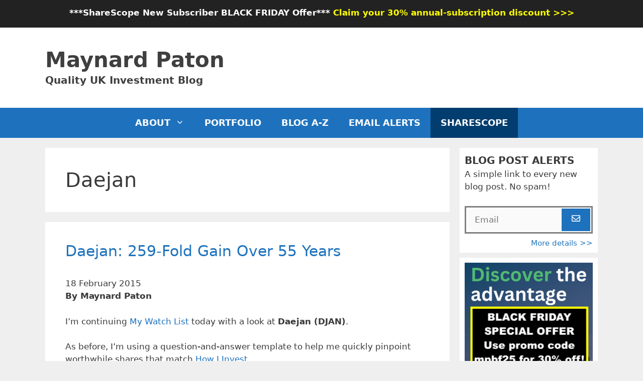

--- FILE ---
content_type: text/html; charset=UTF-8
request_url: https://maynardpaton.com/category/my-shares/daejan/page/2/
body_size: 16556
content:
<!DOCTYPE html>
<html lang="en-GB">
<head>
	<meta charset="UTF-8">
	<title>Maynard Paton | Category: Daejan | Page 2</title>
	<style>img:is([sizes="auto" i], [sizes^="auto," i]) { contain-intrinsic-size: 3000px 1500px }</style>
	
            <script data-no-defer="1" data-ezscrex="false" data-cfasync="false" data-pagespeed-no-defer data-cookieconsent="ignore">
                var ctPublicFunctions = {"_ajax_nonce":"b56eb7a6c7","_rest_nonce":"144cca0b04","_ajax_url":"\/wp-admin\/admin-ajax.php","_rest_url":"https:\/\/maynardpaton.com\/wp-json\/","data__cookies_type":"none","data__ajax_type":"rest","data__bot_detector_enabled":0,"data__frontend_data_log_enabled":1,"cookiePrefix":"","wprocket_detected":false,"host_url":"maynardpaton.com","text__ee_click_to_select":"Click to select the whole data","text__ee_original_email":"The complete one is","text__ee_got_it":"Got it","text__ee_blocked":"Blocked","text__ee_cannot_connect":"Cannot connect","text__ee_cannot_decode":"Can not decode email. Unknown reason","text__ee_email_decoder":"CleanTalk email decoder","text__ee_wait_for_decoding":"The magic is on the way!","text__ee_decoding_process":"Please wait a few seconds while we decode the contact data."}
            </script>
        
            <script data-no-defer="1" data-ezscrex="false" data-cfasync="false" data-pagespeed-no-defer data-cookieconsent="ignore">
                var ctPublic = {"_ajax_nonce":"b56eb7a6c7","settings__forms__check_internal":"1","settings__forms__check_external":"1","settings__forms__force_protection":0,"settings__forms__search_test":"1","settings__data__bot_detector_enabled":0,"settings__sfw__anti_crawler":0,"blog_home":"https:\/\/maynardpaton.com\/","pixel__setting":"3","pixel__enabled":true,"pixel__url":"https:\/\/moderate4-v4.cleantalk.org\/pixel\/5a83d9829ba2bcdea152601722e019bd.gif","data__email_check_before_post":"1","data__email_check_exist_post":0,"data__cookies_type":"none","data__key_is_ok":true,"data__visible_fields_required":true,"wl_brandname":"Anti-Spam by CleanTalk","wl_brandname_short":"CleanTalk","ct_checkjs_key":"587fab7cef854fdb5130eaef2abc26cae17bf87d39b7dfa7f61a50b1519fc9b4","emailEncoderPassKey":"254be2a9789e9e07d28ed0876a87456a","bot_detector_forms_excluded":"W10=","advancedCacheExists":true,"varnishCacheExists":false,"wc_ajax_add_to_cart":false}
            </script>
        <meta name="viewport" content="width=device-width, initial-scale=1">
<!-- The SEO Framework by Sybre Waaijer -->
<meta name="robots" content="noindex,max-snippet:-1,max-image-preview:standard,max-video-preview:0" />
<link rel="prev" href="https://maynardpaton.com/category/my-sold-shares/daejan/" />
<meta name="description" content="All the blog posts for Daejan (DJAN) by Maynard Paton." />
<meta property="og:type" content="website" />
<meta property="og:locale" content="en_GB" />
<meta property="og:site_name" content="Maynard Paton" />
<meta property="og:title" content="Maynard Paton | Category: Daejan | Page 2" />
<meta property="og:description" content="All the blog posts for Daejan (DJAN) by Maynard Paton." />
<meta property="og:url" content="https://maynardpaton.com/category/my-sold-shares/daejan/page/2/" />
<meta property="og:image" content="https://maynardpaton.com/wp-content/uploads/2018/07/DJAN-africa-house.jpg" />
<meta property="og:image:width" content="2560" />
<meta property="og:image:height" content="1707" />
<meta property="og:image:alt" content="africa house" />
<meta name="twitter:card" content="summary" />
<meta name="twitter:site" content="@MaynardPaton" />
<meta name="twitter:creator" content="@MaynardPaton" />
<meta name="twitter:title" content="Maynard Paton | Category: Daejan | Page 2" />
<meta name="twitter:description" content="All the blog posts for Daejan (DJAN) by Maynard Paton." />
<meta name="twitter:image" content="https://maynardpaton.com/wp-content/uploads/2018/07/DJAN-africa-house.jpg" />
<meta name="twitter:image:alt" content="africa house" />
<script type="application/ld+json">{"@context":"https://schema.org","@graph":[{"@type":"WebSite","@id":"https://maynardpaton.com/#/schema/WebSite","url":"https://maynardpaton.com/","name":"Maynard Paton","description":"Quality UK Investment Blog","inLanguage":"en-GB","potentialAction":{"@type":"SearchAction","target":{"@type":"EntryPoint","urlTemplate":"https://maynardpaton.com/search/{search_term_string}/"},"query-input":"required name=search_term_string"},"publisher":{"@type":"Person","@id":"https://maynardpaton.com/#/schema/Person","name":"Maynard Paton","url":"https://maynardpaton.com/","sameAs":"https://twitter.com/maynardpaton"}},{"@type":"CollectionPage","@id":"https://maynardpaton.com/category/my-sold-shares/daejan/page/2/","url":"https://maynardpaton.com/category/my-sold-shares/daejan/page/2/","name":"Maynard Paton | Category: Daejan | Page 2","description":"All the blog posts for Daejan (DJAN) by Maynard Paton.","inLanguage":"en-GB","isPartOf":{"@id":"https://maynardpaton.com/#/schema/WebSite"},"breadcrumb":{"@type":"BreadcrumbList","@id":"https://maynardpaton.com/#/schema/BreadcrumbList","itemListElement":[{"@type":"ListItem","position":1,"item":"https://maynardpaton.com/","name":"Maynard Paton"},{"@type":"ListItem","position":2,"item":"https://maynardpaton.com/category/my-sold-shares/","name":"Category: My Sold Shares"},{"@type":"ListItem","position":3,"name":"Category: Daejan"}]}}]}</script>
<!-- / The SEO Framework by Sybre Waaijer | 4.48ms meta | 0.32ms boot -->

<link rel='dns-prefetch' href='//cdn.usefathom.com' />
<link rel="alternate" type="application/rss+xml" title="Maynard Paton &raquo; Feed" href="https://maynardpaton.com/feed/" />
<link rel="alternate" type="application/rss+xml" title="Maynard Paton &raquo; Comments Feed" href="https://maynardpaton.com/comments/feed/" />
<link rel="alternate" type="application/rss+xml" title="Maynard Paton &raquo; Daejan Category Feed" href="https://maynardpaton.com/category/my-sold-shares/daejan/feed/" />
<script>
window._wpemojiSettings = {"baseUrl":"https:\/\/s.w.org\/images\/core\/emoji\/16.0.1\/72x72\/","ext":".png","svgUrl":"https:\/\/s.w.org\/images\/core\/emoji\/16.0.1\/svg\/","svgExt":".svg","source":{"concatemoji":"https:\/\/maynardpaton.com\/wp-includes\/js\/wp-emoji-release.min.js?ver=6.8.3"}};
/*! This file is auto-generated */
!function(s,n){var o,i,e;function c(e){try{var t={supportTests:e,timestamp:(new Date).valueOf()};sessionStorage.setItem(o,JSON.stringify(t))}catch(e){}}function p(e,t,n){e.clearRect(0,0,e.canvas.width,e.canvas.height),e.fillText(t,0,0);var t=new Uint32Array(e.getImageData(0,0,e.canvas.width,e.canvas.height).data),a=(e.clearRect(0,0,e.canvas.width,e.canvas.height),e.fillText(n,0,0),new Uint32Array(e.getImageData(0,0,e.canvas.width,e.canvas.height).data));return t.every(function(e,t){return e===a[t]})}function u(e,t){e.clearRect(0,0,e.canvas.width,e.canvas.height),e.fillText(t,0,0);for(var n=e.getImageData(16,16,1,1),a=0;a<n.data.length;a++)if(0!==n.data[a])return!1;return!0}function f(e,t,n,a){switch(t){case"flag":return n(e,"\ud83c\udff3\ufe0f\u200d\u26a7\ufe0f","\ud83c\udff3\ufe0f\u200b\u26a7\ufe0f")?!1:!n(e,"\ud83c\udde8\ud83c\uddf6","\ud83c\udde8\u200b\ud83c\uddf6")&&!n(e,"\ud83c\udff4\udb40\udc67\udb40\udc62\udb40\udc65\udb40\udc6e\udb40\udc67\udb40\udc7f","\ud83c\udff4\u200b\udb40\udc67\u200b\udb40\udc62\u200b\udb40\udc65\u200b\udb40\udc6e\u200b\udb40\udc67\u200b\udb40\udc7f");case"emoji":return!a(e,"\ud83e\udedf")}return!1}function g(e,t,n,a){var r="undefined"!=typeof WorkerGlobalScope&&self instanceof WorkerGlobalScope?new OffscreenCanvas(300,150):s.createElement("canvas"),o=r.getContext("2d",{willReadFrequently:!0}),i=(o.textBaseline="top",o.font="600 32px Arial",{});return e.forEach(function(e){i[e]=t(o,e,n,a)}),i}function t(e){var t=s.createElement("script");t.src=e,t.defer=!0,s.head.appendChild(t)}"undefined"!=typeof Promise&&(o="wpEmojiSettingsSupports",i=["flag","emoji"],n.supports={everything:!0,everythingExceptFlag:!0},e=new Promise(function(e){s.addEventListener("DOMContentLoaded",e,{once:!0})}),new Promise(function(t){var n=function(){try{var e=JSON.parse(sessionStorage.getItem(o));if("object"==typeof e&&"number"==typeof e.timestamp&&(new Date).valueOf()<e.timestamp+604800&&"object"==typeof e.supportTests)return e.supportTests}catch(e){}return null}();if(!n){if("undefined"!=typeof Worker&&"undefined"!=typeof OffscreenCanvas&&"undefined"!=typeof URL&&URL.createObjectURL&&"undefined"!=typeof Blob)try{var e="postMessage("+g.toString()+"("+[JSON.stringify(i),f.toString(),p.toString(),u.toString()].join(",")+"));",a=new Blob([e],{type:"text/javascript"}),r=new Worker(URL.createObjectURL(a),{name:"wpTestEmojiSupports"});return void(r.onmessage=function(e){c(n=e.data),r.terminate(),t(n)})}catch(e){}c(n=g(i,f,p,u))}t(n)}).then(function(e){for(var t in e)n.supports[t]=e[t],n.supports.everything=n.supports.everything&&n.supports[t],"flag"!==t&&(n.supports.everythingExceptFlag=n.supports.everythingExceptFlag&&n.supports[t]);n.supports.everythingExceptFlag=n.supports.everythingExceptFlag&&!n.supports.flag,n.DOMReady=!1,n.readyCallback=function(){n.DOMReady=!0}}).then(function(){return e}).then(function(){var e;n.supports.everything||(n.readyCallback(),(e=n.source||{}).concatemoji?t(e.concatemoji):e.wpemoji&&e.twemoji&&(t(e.twemoji),t(e.wpemoji)))}))}((window,document),window._wpemojiSettings);
</script>

<style id='wp-emoji-styles-inline-css'>

	img.wp-smiley, img.emoji {
		display: inline !important;
		border: none !important;
		box-shadow: none !important;
		height: 1em !important;
		width: 1em !important;
		margin: 0 0.07em !important;
		vertical-align: -0.1em !important;
		background: none !important;
		padding: 0 !important;
	}
</style>
<link rel='stylesheet' id='wp-block-library-css' href='https://maynardpaton.com/wp-includes/css/dist/block-library/style.min.css?ver=6.8.3' media='all' />
<style id='classic-theme-styles-inline-css'>
/*! This file is auto-generated */
.wp-block-button__link{color:#fff;background-color:#32373c;border-radius:9999px;box-shadow:none;text-decoration:none;padding:calc(.667em + 2px) calc(1.333em + 2px);font-size:1.125em}.wp-block-file__button{background:#32373c;color:#fff;text-decoration:none}
</style>
<style id='global-styles-inline-css'>
:root{--wp--preset--aspect-ratio--square: 1;--wp--preset--aspect-ratio--4-3: 4/3;--wp--preset--aspect-ratio--3-4: 3/4;--wp--preset--aspect-ratio--3-2: 3/2;--wp--preset--aspect-ratio--2-3: 2/3;--wp--preset--aspect-ratio--16-9: 16/9;--wp--preset--aspect-ratio--9-16: 9/16;--wp--preset--color--black: #000000;--wp--preset--color--cyan-bluish-gray: #abb8c3;--wp--preset--color--white: #ffffff;--wp--preset--color--pale-pink: #f78da7;--wp--preset--color--vivid-red: #cf2e2e;--wp--preset--color--luminous-vivid-orange: #ff6900;--wp--preset--color--luminous-vivid-amber: #fcb900;--wp--preset--color--light-green-cyan: #7bdcb5;--wp--preset--color--vivid-green-cyan: #00d084;--wp--preset--color--pale-cyan-blue: #8ed1fc;--wp--preset--color--vivid-cyan-blue: #0693e3;--wp--preset--color--vivid-purple: #9b51e0;--wp--preset--color--contrast: var(--contrast);--wp--preset--color--contrast-2: var(--contrast-2);--wp--preset--color--contrast-3: var(--contrast-3);--wp--preset--color--base: var(--base);--wp--preset--color--base-2: var(--base-2);--wp--preset--color--base-3: var(--base-3);--wp--preset--color--accent: var(--accent);--wp--preset--color--global-color-8: var(--global-color-8);--wp--preset--color--global-color-9: var(--global-color-9);--wp--preset--color--global-color-10: var(--global-color-10);--wp--preset--color--global-color-11: var(--global-color-11);--wp--preset--color--global-color-12: var(--global-color-12);--wp--preset--color--global-color-13: var(--global-color-13);--wp--preset--color--global-color-14: var(--global-color-14);--wp--preset--color--global-color-15: var(--global-color-15);--wp--preset--color--global-color-16: var(--global-color-16);--wp--preset--color--global-color-17: var(--global-color-17);--wp--preset--color--global-color-18: var(--global-color-18);--wp--preset--color--global-color-19: var(--global-color-19);--wp--preset--color--global-color-20: var(--global-color-20);--wp--preset--gradient--vivid-cyan-blue-to-vivid-purple: linear-gradient(135deg,rgba(6,147,227,1) 0%,rgb(155,81,224) 100%);--wp--preset--gradient--light-green-cyan-to-vivid-green-cyan: linear-gradient(135deg,rgb(122,220,180) 0%,rgb(0,208,130) 100%);--wp--preset--gradient--luminous-vivid-amber-to-luminous-vivid-orange: linear-gradient(135deg,rgba(252,185,0,1) 0%,rgba(255,105,0,1) 100%);--wp--preset--gradient--luminous-vivid-orange-to-vivid-red: linear-gradient(135deg,rgba(255,105,0,1) 0%,rgb(207,46,46) 100%);--wp--preset--gradient--very-light-gray-to-cyan-bluish-gray: linear-gradient(135deg,rgb(238,238,238) 0%,rgb(169,184,195) 100%);--wp--preset--gradient--cool-to-warm-spectrum: linear-gradient(135deg,rgb(74,234,220) 0%,rgb(151,120,209) 20%,rgb(207,42,186) 40%,rgb(238,44,130) 60%,rgb(251,105,98) 80%,rgb(254,248,76) 100%);--wp--preset--gradient--blush-light-purple: linear-gradient(135deg,rgb(255,206,236) 0%,rgb(152,150,240) 100%);--wp--preset--gradient--blush-bordeaux: linear-gradient(135deg,rgb(254,205,165) 0%,rgb(254,45,45) 50%,rgb(107,0,62) 100%);--wp--preset--gradient--luminous-dusk: linear-gradient(135deg,rgb(255,203,112) 0%,rgb(199,81,192) 50%,rgb(65,88,208) 100%);--wp--preset--gradient--pale-ocean: linear-gradient(135deg,rgb(255,245,203) 0%,rgb(182,227,212) 50%,rgb(51,167,181) 100%);--wp--preset--gradient--electric-grass: linear-gradient(135deg,rgb(202,248,128) 0%,rgb(113,206,126) 100%);--wp--preset--gradient--midnight: linear-gradient(135deg,rgb(2,3,129) 0%,rgb(40,116,252) 100%);--wp--preset--font-size--small: 13px;--wp--preset--font-size--medium: 20px;--wp--preset--font-size--large: 36px;--wp--preset--font-size--x-large: 42px;--wp--preset--spacing--20: 0.44rem;--wp--preset--spacing--30: 0.67rem;--wp--preset--spacing--40: 1rem;--wp--preset--spacing--50: 1.5rem;--wp--preset--spacing--60: 2.25rem;--wp--preset--spacing--70: 3.38rem;--wp--preset--spacing--80: 5.06rem;--wp--preset--shadow--natural: 6px 6px 9px rgba(0, 0, 0, 0.2);--wp--preset--shadow--deep: 12px 12px 50px rgba(0, 0, 0, 0.4);--wp--preset--shadow--sharp: 6px 6px 0px rgba(0, 0, 0, 0.2);--wp--preset--shadow--outlined: 6px 6px 0px -3px rgba(255, 255, 255, 1), 6px 6px rgba(0, 0, 0, 1);--wp--preset--shadow--crisp: 6px 6px 0px rgba(0, 0, 0, 1);}:where(.is-layout-flex){gap: 0.5em;}:where(.is-layout-grid){gap: 0.5em;}body .is-layout-flex{display: flex;}.is-layout-flex{flex-wrap: wrap;align-items: center;}.is-layout-flex > :is(*, div){margin: 0;}body .is-layout-grid{display: grid;}.is-layout-grid > :is(*, div){margin: 0;}:where(.wp-block-columns.is-layout-flex){gap: 2em;}:where(.wp-block-columns.is-layout-grid){gap: 2em;}:where(.wp-block-post-template.is-layout-flex){gap: 1.25em;}:where(.wp-block-post-template.is-layout-grid){gap: 1.25em;}.has-black-color{color: var(--wp--preset--color--black) !important;}.has-cyan-bluish-gray-color{color: var(--wp--preset--color--cyan-bluish-gray) !important;}.has-white-color{color: var(--wp--preset--color--white) !important;}.has-pale-pink-color{color: var(--wp--preset--color--pale-pink) !important;}.has-vivid-red-color{color: var(--wp--preset--color--vivid-red) !important;}.has-luminous-vivid-orange-color{color: var(--wp--preset--color--luminous-vivid-orange) !important;}.has-luminous-vivid-amber-color{color: var(--wp--preset--color--luminous-vivid-amber) !important;}.has-light-green-cyan-color{color: var(--wp--preset--color--light-green-cyan) !important;}.has-vivid-green-cyan-color{color: var(--wp--preset--color--vivid-green-cyan) !important;}.has-pale-cyan-blue-color{color: var(--wp--preset--color--pale-cyan-blue) !important;}.has-vivid-cyan-blue-color{color: var(--wp--preset--color--vivid-cyan-blue) !important;}.has-vivid-purple-color{color: var(--wp--preset--color--vivid-purple) !important;}.has-black-background-color{background-color: var(--wp--preset--color--black) !important;}.has-cyan-bluish-gray-background-color{background-color: var(--wp--preset--color--cyan-bluish-gray) !important;}.has-white-background-color{background-color: var(--wp--preset--color--white) !important;}.has-pale-pink-background-color{background-color: var(--wp--preset--color--pale-pink) !important;}.has-vivid-red-background-color{background-color: var(--wp--preset--color--vivid-red) !important;}.has-luminous-vivid-orange-background-color{background-color: var(--wp--preset--color--luminous-vivid-orange) !important;}.has-luminous-vivid-amber-background-color{background-color: var(--wp--preset--color--luminous-vivid-amber) !important;}.has-light-green-cyan-background-color{background-color: var(--wp--preset--color--light-green-cyan) !important;}.has-vivid-green-cyan-background-color{background-color: var(--wp--preset--color--vivid-green-cyan) !important;}.has-pale-cyan-blue-background-color{background-color: var(--wp--preset--color--pale-cyan-blue) !important;}.has-vivid-cyan-blue-background-color{background-color: var(--wp--preset--color--vivid-cyan-blue) !important;}.has-vivid-purple-background-color{background-color: var(--wp--preset--color--vivid-purple) !important;}.has-black-border-color{border-color: var(--wp--preset--color--black) !important;}.has-cyan-bluish-gray-border-color{border-color: var(--wp--preset--color--cyan-bluish-gray) !important;}.has-white-border-color{border-color: var(--wp--preset--color--white) !important;}.has-pale-pink-border-color{border-color: var(--wp--preset--color--pale-pink) !important;}.has-vivid-red-border-color{border-color: var(--wp--preset--color--vivid-red) !important;}.has-luminous-vivid-orange-border-color{border-color: var(--wp--preset--color--luminous-vivid-orange) !important;}.has-luminous-vivid-amber-border-color{border-color: var(--wp--preset--color--luminous-vivid-amber) !important;}.has-light-green-cyan-border-color{border-color: var(--wp--preset--color--light-green-cyan) !important;}.has-vivid-green-cyan-border-color{border-color: var(--wp--preset--color--vivid-green-cyan) !important;}.has-pale-cyan-blue-border-color{border-color: var(--wp--preset--color--pale-cyan-blue) !important;}.has-vivid-cyan-blue-border-color{border-color: var(--wp--preset--color--vivid-cyan-blue) !important;}.has-vivid-purple-border-color{border-color: var(--wp--preset--color--vivid-purple) !important;}.has-vivid-cyan-blue-to-vivid-purple-gradient-background{background: var(--wp--preset--gradient--vivid-cyan-blue-to-vivid-purple) !important;}.has-light-green-cyan-to-vivid-green-cyan-gradient-background{background: var(--wp--preset--gradient--light-green-cyan-to-vivid-green-cyan) !important;}.has-luminous-vivid-amber-to-luminous-vivid-orange-gradient-background{background: var(--wp--preset--gradient--luminous-vivid-amber-to-luminous-vivid-orange) !important;}.has-luminous-vivid-orange-to-vivid-red-gradient-background{background: var(--wp--preset--gradient--luminous-vivid-orange-to-vivid-red) !important;}.has-very-light-gray-to-cyan-bluish-gray-gradient-background{background: var(--wp--preset--gradient--very-light-gray-to-cyan-bluish-gray) !important;}.has-cool-to-warm-spectrum-gradient-background{background: var(--wp--preset--gradient--cool-to-warm-spectrum) !important;}.has-blush-light-purple-gradient-background{background: var(--wp--preset--gradient--blush-light-purple) !important;}.has-blush-bordeaux-gradient-background{background: var(--wp--preset--gradient--blush-bordeaux) !important;}.has-luminous-dusk-gradient-background{background: var(--wp--preset--gradient--luminous-dusk) !important;}.has-pale-ocean-gradient-background{background: var(--wp--preset--gradient--pale-ocean) !important;}.has-electric-grass-gradient-background{background: var(--wp--preset--gradient--electric-grass) !important;}.has-midnight-gradient-background{background: var(--wp--preset--gradient--midnight) !important;}.has-small-font-size{font-size: var(--wp--preset--font-size--small) !important;}.has-medium-font-size{font-size: var(--wp--preset--font-size--medium) !important;}.has-large-font-size{font-size: var(--wp--preset--font-size--large) !important;}.has-x-large-font-size{font-size: var(--wp--preset--font-size--x-large) !important;}
:where(.wp-block-post-template.is-layout-flex){gap: 1.25em;}:where(.wp-block-post-template.is-layout-grid){gap: 1.25em;}
:where(.wp-block-columns.is-layout-flex){gap: 2em;}:where(.wp-block-columns.is-layout-grid){gap: 2em;}
:root :where(.wp-block-pullquote){font-size: 1.5em;line-height: 1.6;}
</style>
<link rel='stylesheet' id='better-recent-comments-css' href='https://maynardpaton.com/wp-content/plugins/better-recent-comments/assets/css/better-recent-comments.min.css?ver=6.8.3' media='all' />
<link rel='stylesheet' id='cleantalk-public-css-css' href='https://maynardpaton.com/wp-content/plugins/cleantalk-spam-protect/css/cleantalk-public.min.css?ver=6.68_1763206460' media='all' />
<link rel='stylesheet' id='cleantalk-email-decoder-css-css' href='https://maynardpaton.com/wp-content/plugins/cleantalk-spam-protect/css/cleantalk-email-decoder.min.css?ver=6.68_1763206460' media='all' />
<link rel='stylesheet' id='contact-form-7-css' href='https://maynardpaton.com/wp-content/plugins/contact-form-7/includes/css/styles.css?ver=6.1.3' media='all' />
<link rel='stylesheet' id='generate-widget-areas-css' href='https://maynardpaton.com/wp-content/themes/generatepress/assets/css/components/widget-areas.min.css?ver=3.6.0' media='all' />
<link rel='stylesheet' id='generate-style-css' href='https://maynardpaton.com/wp-content/themes/generatepress/assets/css/main.min.css?ver=3.6.0' media='all' />
<style id='generate-style-inline-css'>
body{background-color:#efefef;color:#3a3a3a;}a{color:#1e73be;}a:hover, a:focus{text-decoration:underline;}.entry-title a, .site-branding a, a.button, .wp-block-button__link, .main-navigation a{text-decoration:none;}a:hover, a:focus, a:active{color:#000000;}.grid-container{max-width:1100px;}.wp-block-group__inner-container{max-width:1100px;margin-left:auto;margin-right:auto;}:root{--contrast:#222222;--contrast-2:#575760;--contrast-3:#b2b2be;--base:#f0f0f0;--base-2:#f7f8f9;--base-3:#ffffff;--accent:#1e73be;--global-color-8:#f1f1f1;--global-color-9:#eddbff;--global-color-10:#22ac64;--global-color-11:#eaf3fe;--global-color-12:#efffec;--global-color-13:#fdfede;--global-color-14:#fedee1;--global-color-15:#cf2e2f;--global-color-16:#e7be59;--global-color-17:#ed3293;--global-color-18:#00d084;--global-color-19:#013d6e;--global-color-20:#ffff00;}:root .has-contrast-color{color:var(--contrast);}:root .has-contrast-background-color{background-color:var(--contrast);}:root .has-contrast-2-color{color:var(--contrast-2);}:root .has-contrast-2-background-color{background-color:var(--contrast-2);}:root .has-contrast-3-color{color:var(--contrast-3);}:root .has-contrast-3-background-color{background-color:var(--contrast-3);}:root .has-base-color{color:var(--base);}:root .has-base-background-color{background-color:var(--base);}:root .has-base-2-color{color:var(--base-2);}:root .has-base-2-background-color{background-color:var(--base-2);}:root .has-base-3-color{color:var(--base-3);}:root .has-base-3-background-color{background-color:var(--base-3);}:root .has-accent-color{color:var(--accent);}:root .has-accent-background-color{background-color:var(--accent);}:root .has-global-color-8-color{color:var(--global-color-8);}:root .has-global-color-8-background-color{background-color:var(--global-color-8);}:root .has-global-color-9-color{color:var(--global-color-9);}:root .has-global-color-9-background-color{background-color:var(--global-color-9);}:root .has-global-color-10-color{color:var(--global-color-10);}:root .has-global-color-10-background-color{background-color:var(--global-color-10);}:root .has-global-color-11-color{color:var(--global-color-11);}:root .has-global-color-11-background-color{background-color:var(--global-color-11);}:root .has-global-color-12-color{color:var(--global-color-12);}:root .has-global-color-12-background-color{background-color:var(--global-color-12);}:root .has-global-color-13-color{color:var(--global-color-13);}:root .has-global-color-13-background-color{background-color:var(--global-color-13);}:root .has-global-color-14-color{color:var(--global-color-14);}:root .has-global-color-14-background-color{background-color:var(--global-color-14);}:root .has-global-color-15-color{color:var(--global-color-15);}:root .has-global-color-15-background-color{background-color:var(--global-color-15);}:root .has-global-color-16-color{color:var(--global-color-16);}:root .has-global-color-16-background-color{background-color:var(--global-color-16);}:root .has-global-color-17-color{color:var(--global-color-17);}:root .has-global-color-17-background-color{background-color:var(--global-color-17);}:root .has-global-color-18-color{color:var(--global-color-18);}:root .has-global-color-18-background-color{background-color:var(--global-color-18);}:root .has-global-color-19-color{color:var(--global-color-19);}:root .has-global-color-19-background-color{background-color:var(--global-color-19);}:root .has-global-color-20-color{color:var(--global-color-20);}:root .has-global-color-20-background-color{background-color:var(--global-color-20);}body, button, input, select, textarea{font-family:-apple-system, system-ui, BlinkMacSystemFont, "Segoe UI", Helvetica, Arial, sans-serif, "Apple Color Emoji", "Segoe UI Emoji", "Segoe UI Symbol";}body{line-height:1.5;}.entry-content > [class*="wp-block-"]:not(:last-child):not(.wp-block-heading){margin-bottom:1.5em;}.top-bar{font-family:-apple-system, system-ui, BlinkMacSystemFont, "Segoe UI", Helvetica, Arial, sans-serif, "Apple Color Emoji", "Segoe UI Emoji", "Segoe UI Symbol";}.main-title{font-family:-apple-system, system-ui, BlinkMacSystemFont, "Segoe UI", Helvetica, Arial, sans-serif, "Apple Color Emoji", "Segoe UI Emoji", "Segoe UI Symbol";font-weight:900;font-size:42px;}.site-description{font-family:-apple-system, system-ui, BlinkMacSystemFont, "Segoe UI", Helvetica, Arial, sans-serif, "Apple Color Emoji", "Segoe UI Emoji", "Segoe UI Symbol";font-weight:600;font-size:20px;}.main-navigation a, .menu-toggle{font-family:-apple-system, system-ui, BlinkMacSystemFont, "Segoe UI", Helvetica, Arial, sans-serif, "Apple Color Emoji", "Segoe UI Emoji", "Segoe UI Symbol";font-weight:800;font-size:18px;}.main-navigation .menu-bar-items{font-size:18px;}.main-navigation .main-nav ul ul li a{font-size:15px;}.sidebar .widget, .footer-widgets .widget{font-size:17px;}button:not(.menu-toggle),html input[type="button"],input[type="reset"],input[type="submit"],.button,.wp-block-button .wp-block-button__link{font-family:-apple-system, system-ui, BlinkMacSystemFont, "Segoe UI", Helvetica, Arial, sans-serif, "Apple Color Emoji", "Segoe UI Emoji", "Segoe UI Symbol";font-weight:500;}h1{font-family:-apple-system, system-ui, BlinkMacSystemFont, "Segoe UI", Helvetica, Arial, sans-serif, "Apple Color Emoji", "Segoe UI Emoji", "Segoe UI Symbol";font-weight:400;font-size:40px;}h2{font-family:-apple-system, system-ui, BlinkMacSystemFont, "Segoe UI", Helvetica, Arial, sans-serif, "Apple Color Emoji", "Segoe UI Emoji", "Segoe UI Symbol";font-weight:400;font-size:30px;}h3{font-family:-apple-system, system-ui, BlinkMacSystemFont, "Segoe UI", Helvetica, Arial, sans-serif, "Apple Color Emoji", "Segoe UI Emoji", "Segoe UI Symbol";font-size:20px;}h4{font-family:-apple-system, system-ui, BlinkMacSystemFont, "Segoe UI", Helvetica, Arial, sans-serif, "Apple Color Emoji", "Segoe UI Emoji", "Segoe UI Symbol";font-size:inherit;}h5{font-family:-apple-system, system-ui, BlinkMacSystemFont, "Segoe UI", Helvetica, Arial, sans-serif, "Apple Color Emoji", "Segoe UI Emoji", "Segoe UI Symbol";font-size:inherit;}h6{font-family:-apple-system, system-ui, BlinkMacSystemFont, "Segoe UI", Helvetica, Arial, sans-serif, "Apple Color Emoji", "Segoe UI Emoji", "Segoe UI Symbol";}@media (max-width:768px){.main-title{font-size:30px;}h1{font-size:30px;}h2{font-size:25px;}}.top-bar{background-color:var(--contrast);color:var(--base-3);}.top-bar a{color:var(--global-color-20);}.top-bar a:hover{color:var(--global-color-10);}.site-header{background-color:#ffffff;color:#3f3f3f;}.site-header a{color:#3f3f3f;}.main-title a,.main-title a:hover{color:#3f3f3f;}.site-description{color:#3f3f3f;}.main-navigation,.main-navigation ul ul{background-color:#1e72bd;}.main-navigation .main-nav ul li a, .main-navigation .menu-toggle, .main-navigation .menu-bar-items{color:#ffffff;}.main-navigation .main-nav ul li:not([class*="current-menu-"]):hover > a, .main-navigation .main-nav ul li:not([class*="current-menu-"]):focus > a, .main-navigation .main-nav ul li.sfHover:not([class*="current-menu-"]) > a, .main-navigation .menu-bar-item:hover > a, .main-navigation .menu-bar-item.sfHover > a{color:#ffffff;background-color:#3f3f3f;}button.menu-toggle:hover,button.menu-toggle:focus{color:#ffffff;}.main-navigation .main-nav ul li[class*="current-menu-"] > a{color:#ffffff;background-color:#1e72bd;}.navigation-search input[type="search"],.navigation-search input[type="search"]:active, .navigation-search input[type="search"]:focus, .main-navigation .main-nav ul li.search-item.active > a, .main-navigation .menu-bar-items .search-item.active > a{color:#ffffff;background-color:#3f3f3f;}.main-navigation ul ul{background-color:#1e72bd;}.main-navigation .main-nav ul ul li a{color:#ffffff;}.main-navigation .main-nav ul ul li:not([class*="current-menu-"]):hover > a,.main-navigation .main-nav ul ul li:not([class*="current-menu-"]):focus > a, .main-navigation .main-nav ul ul li.sfHover:not([class*="current-menu-"]) > a{color:#ffffff;background-color:#3f3f3f;}.main-navigation .main-nav ul ul li[class*="current-menu-"] > a{color:#ffffff;background-color:#1e72bd;}.separate-containers .inside-article, .separate-containers .comments-area, .separate-containers .page-header, .one-container .container, .separate-containers .paging-navigation, .inside-page-header{background-color:#ffffff;}.inside-article a,.paging-navigation a,.comments-area a,.page-header a{color:#1e72bd;}.inside-article a:hover,.paging-navigation a:hover,.comments-area a:hover,.page-header a:hover{color:#3f3f3f;}.entry-meta{color:#595959;}.entry-meta a{color:#595959;}.entry-meta a:hover{color:#1e72bd;}.sidebar .widget{background-color:#ffffff;}.sidebar .widget .widget-title{color:#000000;}.footer-widgets{color:#ffffff;background-color:#222222;}.footer-widgets a{color:#ffffff;}.footer-widgets a:hover{color:#606060;}.footer-widgets .widget-title{color:#ffffff;}.site-info{color:#ffffff;background-color:#222222;}.site-info a{color:#ffffff;}.site-info a:hover{color:#606060;}.footer-bar .widget_nav_menu .current-menu-item a{color:#606060;}input[type="text"],input[type="email"],input[type="url"],input[type="password"],input[type="search"],input[type="tel"],input[type="number"],textarea,select{color:#666666;background-color:#fafafa;border-color:#cccccc;}input[type="text"]:focus,input[type="email"]:focus,input[type="url"]:focus,input[type="password"]:focus,input[type="search"]:focus,input[type="tel"]:focus,input[type="number"]:focus,textarea:focus,select:focus{color:#666666;background-color:#ffffff;border-color:#bfbfbf;}button,html input[type="button"],input[type="reset"],input[type="submit"],a.button,a.wp-block-button__link:not(.has-background){color:#ffffff;background-color:#1e72bd;}button:hover,html input[type="button"]:hover,input[type="reset"]:hover,input[type="submit"]:hover,a.button:hover,button:focus,html input[type="button"]:focus,input[type="reset"]:focus,input[type="submit"]:focus,a.button:focus,a.wp-block-button__link:not(.has-background):active,a.wp-block-button__link:not(.has-background):focus,a.wp-block-button__link:not(.has-background):hover{color:#ffffff;background-color:#3f3f3f;}a.generate-back-to-top{background-color:rgba( 0,0,0,0.4 );color:#ffffff;}a.generate-back-to-top:hover,a.generate-back-to-top:focus{background-color:rgba( 0,0,0,0.6 );color:#ffffff;}:root{--gp-search-modal-bg-color:var(--base-3);--gp-search-modal-text-color:var(--contrast);--gp-search-modal-overlay-bg-color:rgba(0,0,0,0.2);}@media (max-width:768px){.main-navigation .menu-bar-item:hover > a, .main-navigation .menu-bar-item.sfHover > a{background:none;color:#ffffff;}}.inside-top-bar{padding:15px 10px 0px 10px;}.inside-top-bar.grid-container{max-width:1120px;}.inside-header{padding:40px;}.inside-header.grid-container{max-width:1180px;}.site-main .wp-block-group__inner-container{padding:40px;}.separate-containers .paging-navigation{padding-top:20px;padding-bottom:20px;}.entry-content .alignwide, body:not(.no-sidebar) .entry-content .alignfull{margin-left:-40px;width:calc(100% + 80px);max-width:calc(100% + 80px);}.main-navigation .main-nav ul ul li a{padding:15px 20px 15px 20px;}.main-navigation ul ul{width:150px;}.rtl .menu-item-has-children .dropdown-menu-toggle{padding-left:20px;}.menu-item-has-children ul .dropdown-menu-toggle{padding-top:15px;padding-bottom:15px;margin-top:-15px;}.rtl .main-navigation .main-nav ul li.menu-item-has-children > a{padding-right:20px;}.footer-widgets-container.grid-container{max-width:1180px;}.inside-site-info{padding:20px;}.inside-site-info.grid-container{max-width:1140px;}@media (max-width:768px){.separate-containers .inside-article, .separate-containers .comments-area, .separate-containers .page-header, .separate-containers .paging-navigation, .one-container .site-content, .inside-page-header{padding:30px;}.site-main .wp-block-group__inner-container{padding:30px;}.inside-site-info{padding-right:10px;padding-left:10px;}.entry-content .alignwide, body:not(.no-sidebar) .entry-content .alignfull{margin-left:-30px;width:calc(100% + 60px);max-width:calc(100% + 60px);}.one-container .site-main .paging-navigation{margin-bottom:20px;}}/* End cached CSS */.is-right-sidebar{width:25%;}.is-left-sidebar{width:25%;}.site-content .content-area{width:75%;}@media (max-width:768px){.main-navigation .menu-toggle,.sidebar-nav-mobile:not(#sticky-placeholder){display:block;}.main-navigation ul,.gen-sidebar-nav,.main-navigation:not(.slideout-navigation):not(.toggled) .main-nav > ul,.has-inline-mobile-toggle #site-navigation .inside-navigation > *:not(.navigation-search):not(.main-nav){display:none;}.nav-align-right .inside-navigation,.nav-align-center .inside-navigation{justify-content:space-between;}}
.dynamic-author-image-rounded{border-radius:100%;}.dynamic-featured-image, .dynamic-author-image{vertical-align:middle;}.one-container.blog .dynamic-content-template:not(:last-child), .one-container.archive .dynamic-content-template:not(:last-child){padding-bottom:0px;}.dynamic-entry-excerpt > p:last-child{margin-bottom:0px;}
h1.entry-title{font-weight:600;}h2.entry-title{font-weight:500;}
</style>
<link rel='stylesheet' id='tablepress-default-css' href='https://maynardpaton.com/wp-content/plugins/tablepress/css/build/default.css?ver=3.2.5' media='all' />
<style id='generateblocks-inline-css'>
h3.gb-headline-a50bb799{font-size:17px;}p.gb-headline-d8d767e6{font-size:20px;margin:0em;}h2.gb-headline-b7edd1c1{font-size:15px;text-align:right;margin-top:10px;margin-bottom:0px;}p.gb-headline-522d9f4c{font-size:20px;padding-bottom:10px;margin:0em;}h2.gb-headline-d4497074{font-size:15px;text-align:right;margin-top:10px;margin-bottom:00px;}p.gb-headline-caba7b9e{font-size:20px;margin:0em;}h3.gb-headline-830fffc3{color:var(--base-3);}.gb-container.gb-tabs__item:not(.gb-tabs__item-open){display:none;}.gb-container-315cabf7 > .gb-inside-container{max-width:1100px;margin-left:auto;margin-right:auto;}.gb-grid-wrapper > .gb-grid-column-315cabf7 > .gb-container{display:flex;flex-direction:column;height:100%;}.gb-container-f01fdb58{margin-bottom:10px;background-color:var(--base-3);}.gb-container-f01fdb58 > .gb-inside-container{padding:10px;max-width:1100px;margin-left:auto;margin-right:auto;}.gb-grid-wrapper > .gb-grid-column-f01fdb58 > .gb-container{display:flex;flex-direction:column;height:100%;}.gb-container-de00e3f5{margin-bottom:10px;background-color:var(--base-3);}.gb-container-de00e3f5 > .gb-inside-container{padding:10px;max-width:1100px;margin-left:auto;margin-right:auto;}.gb-grid-wrapper > .gb-grid-column-de00e3f5 > .gb-container{display:flex;flex-direction:column;height:100%;}.gb-container-ea461ca3{margin-bottom:10px;background-color:var(--base-3);}.gb-container-ea461ca3 > .gb-inside-container{padding:10px;max-width:1100px;margin-left:auto;margin-right:auto;}.gb-grid-wrapper > .gb-grid-column-ea461ca3 > .gb-container{display:flex;flex-direction:column;height:100%;}.gb-container-3d97fcf7{margin-bottom:10px;background-color:var(--base-3);}.gb-container-3d97fcf7 > .gb-inside-container{padding:10px;max-width:1100px;margin-left:auto;margin-right:auto;}.gb-grid-wrapper > .gb-grid-column-3d97fcf7 > .gb-container{display:flex;flex-direction:column;height:100%;}.gb-container-8245c05c{padding:10px;background-color:var(--base-3);}.gb-container-7a684c4a{padding:10px;margin-top:10px;margin-bottom:10px;background-color:var(--base-3);}.gb-container-e7654b9a{padding:10px;margin-top:10px;margin-bottom:10px;background-color:var(--base-3);}.gb-container-38cc0d07{padding:10px;margin-top:10px;margin-bottom:10px;background-color:var(--base-3);}.gb-container-a2392d7b{padding:10px;margin-top:10px;margin-bottom:10px;background-color:var(--base-3);}.gb-container-356a525c{padding-top:30px;padding-right:30px;padding-left:30px;background-color:var(--contrast);}.gb-container-cd97320c{color:var(--base-3);}.gb-container-cd97320c a{color:var(--base-3);}.gb-container-cd97320c a:hover{color:var(--contrast-3);}.gb-grid-wrapper > .gb-grid-column-cd97320c{width:25%;}.gb-container-c5357347{color:var(--base-3);}.gb-container-c5357347 a{color:var(--base-3);}.gb-container-c5357347 a:hover{color:var(--contrast-3);}.gb-grid-wrapper > .gb-grid-column-c5357347{width:25%;}.gb-container-e549a817{color:var(--base-3);}.gb-container-e549a817 a{color:var(--global-color-18);}.gb-container-e549a817 a:hover{color:var(--contrast-3);}.gb-grid-wrapper > .gb-grid-column-e549a817{width:25%;}.gb-container-6cba9cd2{color:var(--base-3);}.gb-grid-wrapper > .gb-grid-column-6cba9cd2{width:25%;}.gb-container-46ffec53{padding-top:30px;padding-bottom:5px;color:var(--base-3);}.gb-container-46ffec53 a{color:var(--base-3);}.gb-image-f0ee0a7f{vertical-align:middle;}.gb-image-f18d495a{vertical-align:middle;}.gb-grid-wrapper-32a8a073{display:flex;flex-wrap:wrap;align-items:flex-start;justify-content:flex-start;margin-left:-50px;}.gb-grid-wrapper-32a8a073 > .gb-grid-column{box-sizing:border-box;padding-left:50px;}@media (max-width: 767px) {.gb-grid-wrapper > .gb-grid-column-cd97320c{width:100%;}.gb-grid-wrapper > .gb-grid-column-c5357347{width:100%;}.gb-grid-wrapper > .gb-grid-column-e549a817{width:100%;}.gb-grid-wrapper > .gb-grid-column-6cba9cd2{width:100%;}}:root{--gb-container-width:1100px;}.gb-container .wp-block-image img{vertical-align:middle;}.gb-grid-wrapper .wp-block-image{margin-bottom:0;}.gb-highlight{background:none;}.gb-shape{line-height:0;}.gb-container-link{position:absolute;top:0;right:0;bottom:0;left:0;z-index:99;}
</style>
<link rel='stylesheet' id='generate-blog-images-css' href='https://maynardpaton.com/wp-content/plugins/gp-premium/blog/functions/css/featured-images.min.css?ver=2.5.5' media='all' />
<link rel='stylesheet' id='dvk-social-sharing-css' href='https://maynardpaton.com/wp-content/plugins/dvk-social-sharing/assets/css/styles.min.css?ver=1.3.9' media='all' />
<script src="https://maynardpaton.com/wp-content/plugins/cleantalk-spam-protect/js/apbct-public-bundle_full-protection_gathering.min.js?ver=6.68_1763206460" id="apbct-public-bundle_full-protection_gathering.min-js-js"></script>
<script src="https://cdn.usefathom.com/script.js" id="fathom-snippet-js" defer data-wp-strategy="defer" data-site="FWJQTWQT"   data-no-minify></script>
<script src="https://maynardpaton.com/wp-includes/js/jquery/jquery.min.js?ver=3.7.1" id="jquery-core-js"></script>
<script src="https://maynardpaton.com/wp-includes/js/jquery/jquery-migrate.min.js?ver=3.4.1" id="jquery-migrate-js"></script>
<link rel="https://api.w.org/" href="https://maynardpaton.com/wp-json/" /><link rel="alternate" title="JSON" type="application/json" href="https://maynardpaton.com/wp-json/wp/v2/categories/58" /><link rel="EditURI" type="application/rsd+xml" title="RSD" href="https://maynardpaton.com/xmlrpc.php?rsd" />
<link rel="icon" href="https://maynardpaton.com/wp-content/uploads/2014/03/cropped-Screen-Shot-2014-12-12-at-07.14.52_2_2-32x32.png" sizes="32x32" />
<link rel="icon" href="https://maynardpaton.com/wp-content/uploads/2014/03/cropped-Screen-Shot-2014-12-12-at-07.14.52_2_2-192x192.png" sizes="192x192" />
<link rel="apple-touch-icon" href="https://maynardpaton.com/wp-content/uploads/2014/03/cropped-Screen-Shot-2014-12-12-at-07.14.52_2_2-180x180.png" />
<meta name="msapplication-TileImage" content="https://maynardpaton.com/wp-content/uploads/2014/03/cropped-Screen-Shot-2014-12-12-at-07.14.52_2_2-270x270.png" />
		<style id="wp-custom-css">
			/*MJP CSS Main Nav Button GREEN Background BLACK Hover Background*/

@media (min-width:769px) {
    .main-navigation .main-nav ul li.nav-button-green a {
        background-color: #00d084;}       
    .main-navigation .main-nav ul li.nav-button-green a:hover {
        background-color: #3f3f3f;    
    }
}

/*MJP CSS Main Nav Button DARK BLUE Background BLACK Hover Background*/

@media (min-width:769px) {
    .main-navigation .main-nav ul li.nav-button-darkblue a {
        background-color: #0e2539;}       
    .main-navigation .main-nav ul li.nav-button-darkblue a:hover {
        background-color: #3f3f3f;    
    }
}

/*MJP CSS Main Nav Button BLACK Background GREEN Hover Background*/

@media (min-width:769px) {
    .main-navigation .main-nav ul li.nav-button-black a {
        background-color: #3f3f3f;}       
    .main-navigation .main-nav ul li.nav-button-black a:hover {
        background-color: #00d084;    
    }
}


/*MJP CSS Main Nav Button ShareScope Background BLACK Hover Background*/

@media (min-width:769px) {
    .main-navigation .main-nav ul li.nav-button-sharescope a {
        background-color: #013d6e;}       
    .main-navigation .main-nav ul li.nav-button-sharescope a:hover {
        background-color: #51ba72;    
    }
}


/*MJP CSS Main Nav Button RED Background BLACK Hover Background*/

@media (min-width:769px) {
    .main-navigation .main-nav ul li.nav-button-red a {
        background-color: #cf2e2f;}       
    .main-navigation .main-nav ul li.nav-button-red a:hover {
        background-color: #3f3f3f;    
    }
}

/*MJP CSS Main Nav Button PURPLE Background BLACK Hover Background*/

@media (min-width:769px) {
    .main-navigation .main-nav ul li.nav-button-purple a {
        background-color: #eddbff;}       
    .main-navigation .main-nav ul li.nav-button-purple a:hover {
        background-color: #3f3f3f;    
    }
}

/*MJP CSS Main Nav Button FYR YELLOW Background BLACK Hover Background*/

@media (min-width:769px) {
    .main-navigation .main-nav ul li.nav-button-fyr a {
        background-color: #e7be59;	      }       
    .main-navigation .main-nav ul li.nav-button-fyr a:hover {
        background-color: #3f3f3f;        
    }
}


/* from https://stackoverflow.com/questions/15314407/how-to-add-button-inside-input */

.colcolmail-form-flex {
  /* This bit sets up the horizontal layout */
   display:flex;
  flex-direction:row; 
  
  /* This bit draws the box around it */
  border:3px solid grey;

  /* I've used padding so you can see the edges of the elements. */
  padding:2px;
}

.colcolmail-form-flex input {
  /* Tell the input to use all the available space */
  flex-grow:2; 
  /* And hide the input's outline, so the form looks like the outline */
  border:none;
}

.colcolmail-form-flex input:focus {
  /* removing the input focus blue box. Put this on the form if you like. */
  outline: none;
}

.colcolmail-form-flex button {
  /* Just a little styling to make it pretty */
  border:1px;
}

/*mini*/
.colcolmail-form-flexmini {
   display:flex;
  flex-direction:row;  
  border:3px solid grey;  
  padding:2px;
	/*width:275px;*/
	box-sizing:border-box;
}

.colcolmail-form-flexmini input { 
  width:100px;
	flex-grow:2; 
  border:none;
}

.colcolmail-form-flexmini input:focus {outline: none;}

.colcolmail-form-flexmini button {border:1px;}

.mjp-image-shadow {box-shadow: rgba(0, 0, 0, 0.35) 0px 5px 15px;}

		</style>
		</head>

<body class="archive paged category category-daejan category-58 wp-embed-responsive paged-2 category-paged-2 wp-theme-generatepress post-image-below-header post-image-aligned-center right-sidebar nav-below-header separate-containers header-aligned-left dropdown-hover" itemtype="https://schema.org/Blog" itemscope>
	<a class="screen-reader-text skip-link" href="#content" title="Skip to content">Skip to content</a>		<div class="top-bar top-bar-align-center">
			<div class="inside-top-bar grid-container">
				<aside id="block-16" class="widget inner-padding widget_block">
<h3 class="gb-headline gb-headline-a50bb799 gb-headline-text"><strong>***ShareScope New Subscriber BLACK FRIDAY Offer*** <a href="https://maynardpaton.com/blackfriday2025/">Claim your 30% annual-subscription discount >>></a></strong></h3>
</aside>			</div>
		</div>
				<header class="site-header" id="masthead" aria-label="Site"  itemtype="https://schema.org/WPHeader" itemscope>
			<div class="inside-header grid-container">
				<div class="site-branding">
						<p class="main-title" itemprop="headline">
					<a href="https://maynardpaton.com/" rel="home">Maynard Paton</a>
				</p>
						<p class="site-description" itemprop="description">Quality UK Investment Blog</p>
					</div>			</div>
		</header>
				<nav class="main-navigation nav-align-center sub-menu-right" id="site-navigation" aria-label="Primary"  itemtype="https://schema.org/SiteNavigationElement" itemscope>
			<div class="inside-navigation grid-container">
								<button class="menu-toggle" aria-controls="primary-menu" aria-expanded="false">
					<span class="gp-icon icon-menu-bars"><svg viewBox="0 0 512 512" aria-hidden="true" xmlns="http://www.w3.org/2000/svg" width="1em" height="1em"><path d="M0 96c0-13.255 10.745-24 24-24h464c13.255 0 24 10.745 24 24s-10.745 24-24 24H24c-13.255 0-24-10.745-24-24zm0 160c0-13.255 10.745-24 24-24h464c13.255 0 24 10.745 24 24s-10.745 24-24 24H24c-13.255 0-24-10.745-24-24zm0 160c0-13.255 10.745-24 24-24h464c13.255 0 24 10.745 24 24s-10.745 24-24 24H24c-13.255 0-24-10.745-24-24z" /></svg><svg viewBox="0 0 512 512" aria-hidden="true" xmlns="http://www.w3.org/2000/svg" width="1em" height="1em"><path d="M71.029 71.029c9.373-9.372 24.569-9.372 33.942 0L256 222.059l151.029-151.03c9.373-9.372 24.569-9.372 33.942 0 9.372 9.373 9.372 24.569 0 33.942L289.941 256l151.03 151.029c9.372 9.373 9.372 24.569 0 33.942-9.373 9.372-24.569 9.372-33.942 0L256 289.941l-151.029 151.03c-9.373 9.372-24.569 9.372-33.942 0-9.372-9.373-9.372-24.569 0-33.942L222.059 256 71.029 104.971c-9.372-9.373-9.372-24.569 0-33.942z" /></svg></span><span class="mobile-menu">Menu</span>				</button>
				<div id="primary-menu" class="main-nav"><ul id="menu-bespoke-header-menu" class=" menu sf-menu"><li id="menu-item-161" class="menu-item menu-item-type-post_type menu-item-object-page menu-item-has-children menu-item-161"><a href="https://maynardpaton.com/about/">ABOUT<span role="presentation" class="dropdown-menu-toggle"><span class="gp-icon icon-arrow"><svg viewBox="0 0 330 512" aria-hidden="true" xmlns="http://www.w3.org/2000/svg" width="1em" height="1em"><path d="M305.913 197.085c0 2.266-1.133 4.815-2.833 6.514L171.087 335.593c-1.7 1.7-4.249 2.832-6.515 2.832s-4.815-1.133-6.515-2.832L26.064 203.599c-1.7-1.7-2.832-4.248-2.832-6.514s1.132-4.816 2.832-6.515l14.162-14.163c1.7-1.699 3.966-2.832 6.515-2.832 2.266 0 4.815 1.133 6.515 2.832l111.316 111.317 111.316-111.317c1.7-1.699 4.249-2.832 6.515-2.832s4.815 1.133 6.515 2.832l14.162 14.163c1.7 1.7 2.833 4.249 2.833 6.515z" /></svg></span></span></a>
<ul class="sub-menu">
	<li id="menu-item-158" class="menu-item menu-item-type-post_type menu-item-object-page menu-item-158"><a href="https://maynardpaton.com/how-i-invest/">HOW I INVEST</a></li>
	<li id="menu-item-160" class="menu-item menu-item-type-post_type menu-item-object-page menu-item-160"><a href="https://maynardpaton.com/contact/">CONTACT</a></li>
</ul>
</li>
<li id="menu-item-4594" class="menu-item menu-item-type-post_type menu-item-object-page menu-item-4594"><a href="https://maynardpaton.com/portfolio/">PORTFOLIO</a></li>
<li id="menu-item-14335" class="menu-item menu-item-type-custom menu-item-object-custom menu-item-14335"><a href="https://maynardpaton.com/az/">BLOG A-Z</a></li>
<li id="menu-item-27263" class="menu-item menu-item-type-custom menu-item-object-custom menu-item-27263"><a href="https://maynardpaton.com/blog-post-alerts/">EMAIL ALERTS</a></li>
<li id="menu-item-15612" class="nav-button-sharescope menu-item menu-item-type-custom menu-item-object-custom menu-item-15612"><a href="https://maynardpaton.com/blackfriday2025/">SHARESCOPE</a></li>
</ul></div>			</div>
		</nav>
		
	<div class="site grid-container container hfeed" id="page">
				<div class="site-content" id="content">
			
	<div class="content-area" id="primary">
		<main class="site-main" id="main">
					<header class="page-header" aria-label="Page">
			
			<h1 class="page-title">
				Daejan			</h1>

					</header>
		<article id="post-1031" class="post-1031 post type-post status-publish format-standard hentry category-daejan category-my-watch-list tag-daejan tag-djan" itemtype="https://schema.org/CreativeWork" itemscope>
	<div class="inside-article">
					<header class="entry-header">
				<h2 class="entry-title" itemprop="headline"><a href="https://maynardpaton.com/2015/02/18/daejan-259-fold-gain-over-55-years/" rel="bookmark">Daejan: 259-Fold Gain Over 55 Years</a></h2>			</header>
			
			<div class="entry-content" itemprop="text">
				<p>18 February 2015<br />
<b>By Maynard Paton</b></p>
<p>I’m continuing <a href="https://maynardpaton.com/category/my-watch-list/">My Watch List</a> today with a look at <b>Daejan (DJAN)</b>.</p>
<p>As before, I’m using a question-and-answer template to help me quickly pinpoint worthwhile shares that match <a href="http://maynardpaton.com/how-i-invest/">How I Invest</a>.</p>
<p>I’m looking for as many Yes answers as possible.</p>
<p class="read-more-container"><a title="Daejan: 259-Fold Gain Over 55 Years" class="read-more button" href="https://maynardpaton.com/2015/02/18/daejan-259-fold-gain-over-55-years/#more-1031" aria-label="Read more about Daejan: 259-Fold Gain Over 55 Years">Read more</a></p>
			</div>

					<footer class="entry-meta" aria-label="Entry meta">
			<span class="cat-links"><span class="gp-icon icon-categories"><svg viewBox="0 0 512 512" aria-hidden="true" xmlns="http://www.w3.org/2000/svg" width="1em" height="1em"><path d="M0 112c0-26.51 21.49-48 48-48h110.014a48 48 0 0143.592 27.907l12.349 26.791A16 16 0 00228.486 128H464c26.51 0 48 21.49 48 48v224c0 26.51-21.49 48-48 48H48c-26.51 0-48-21.49-48-48V112z" /></svg></span><span class="screen-reader-text">Categories </span><a href="https://maynardpaton.com/category/my-sold-shares/daejan/" rel="category tag">Daejan</a>, <a href="https://maynardpaton.com/category/my-watch-list/" rel="category tag">My Watch List</a></span> <span class="comments-link"><span class="gp-icon icon-comments"><svg viewBox="0 0 512 512" aria-hidden="true" xmlns="http://www.w3.org/2000/svg" width="1em" height="1em"><path d="M132.838 329.973a435.298 435.298 0 0016.769-9.004c13.363-7.574 26.587-16.142 37.419-25.507 7.544.597 15.27.925 23.098.925 54.905 0 105.634-15.311 143.285-41.28 23.728-16.365 43.115-37.692 54.155-62.645 54.739 22.205 91.498 63.272 91.498 110.286 0 42.186-29.558 79.498-75.09 102.828 23.46 49.216 75.09 101.709 75.09 101.709s-115.837-38.35-154.424-78.46c-9.956 1.12-20.297 1.758-30.793 1.758-88.727 0-162.927-43.071-181.007-100.61z"/><path d="M383.371 132.502c0 70.603-82.961 127.787-185.216 127.787-10.496 0-20.837-.639-30.793-1.757-38.587 40.093-154.424 78.429-154.424 78.429s51.63-52.472 75.09-101.67c-45.532-23.321-75.09-60.619-75.09-102.79C12.938 61.9 95.9 4.716 198.155 4.716 300.41 4.715 383.37 61.9 383.37 132.502z" /></svg></span><a href="https://maynardpaton.com/2015/02/18/daejan-259-fold-gain-over-55-years/#comments">2 Comments</a></span> 		</footer>
			</div>
</article>
		<nav id="nav-below" class="paging-navigation" aria-label="Archive Page">
								<div class="nav-next">
						<span class="gp-icon icon-arrow"><svg viewBox="0 0 330 512" aria-hidden="true" xmlns="http://www.w3.org/2000/svg" width="1em" height="1em"><path d="M305.913 197.085c0 2.266-1.133 4.815-2.833 6.514L171.087 335.593c-1.7 1.7-4.249 2.832-6.515 2.832s-4.815-1.133-6.515-2.832L26.064 203.599c-1.7-1.7-2.832-4.248-2.832-6.514s1.132-4.816 2.832-6.515l14.162-14.163c1.7-1.699 3.966-2.832 6.515-2.832 2.266 0 4.815 1.133 6.515 2.832l111.316 111.317 111.316-111.317c1.7-1.699 4.249-2.832 6.515-2.832s4.815 1.133 6.515 2.832l14.162 14.163c1.7 1.7 2.833 4.249 2.833 6.515z" /></svg></span>						<span class="next" title="Next"><a href="https://maynardpaton.com/category/my-shares/daejan/" >Newer posts</a></span>
					</div>
					<div class="nav-links"><a class="prev page-numbers" href="https://maynardpaton.com/category/my-shares/daejan/"><span aria-hidden="true">&larr;</span> Previous</a>
<a class="page-numbers" href="https://maynardpaton.com/category/my-shares/daejan/"><span class="screen-reader-text">Page</span>1</a>
<span aria-current="page" class="page-numbers current"><span class="screen-reader-text">Page</span>2</span></div>		</nav>
				</main>
	</div>

	<div class="widget-area sidebar is-right-sidebar" id="right-sidebar">
	<div class="inside-right-sidebar">
		<div class="gb-container gb-container-315cabf7"><div class="gb-inside-container">
<div class="gb-container gb-container-f01fdb58"><div class="gb-inside-container">

<p class="gb-headline gb-headline-d8d767e6 gb-headline-text"><strong>BLOG POST ALERTS</strong></p>



<p class="gb-headline gb-headline-567d7d48 gb-headline-text">A simple link to every new blog post. No spam!</p>



<form class="colcolmail-form-flexmini" accept-charset="utf-8" action="" method="POST">
<input id="email" name="email" type="email" placeholder="Email">
<div style="display: none;"><label for="hp">HP</label><input id="hp" name="hp" type="text"></div>
<input name="signup" type="hidden" value="widget">
<button type="submit" name="colcolmail-submit"><span class="gb-colcol-icon"><svg aria-hidden="true" role="img" height="1em" width="1em" viewBox="0 0 512 512" xmlns="http://www.w3.org/2000/svg"><path fill="currentColor" d="M464 64H48C21.49 64 0 85.49 0 112v288c0 26.51 21.49 48 48 48h416c26.51 0 48-21.49 48-48V112c0-26.51-21.49-48-48-48zm0 48v40.805c-22.422 18.259-58.168 46.651-134.587 106.49-16.841 13.247-50.201 45.072-73.413 44.701-23.208.375-56.579-31.459-73.413-44.701C106.18 199.465 70.425 171.067 48 152.805V112h416zM48 400V214.398c22.914 18.251 55.409 43.862 104.938 82.646 21.857 17.205 60.134 55.186 103.062 54.955 42.717.231 80.509-37.199 103.053-54.947 49.528-38.783 82.032-64.401 104.947-82.653V400H48z"></path></svg></span></button>
</form>



<h2 class="gb-headline gb-headline-b7edd1c1 gb-headline-text"><a href="https://maynardpaton.com/blog-post-alerts/">More details &gt;&gt;</a></h2>

</div></div>

<div class="gb-container gb-container-de00e3f5"><div class="gb-inside-container">

<figure class="gb-block-image gb-block-image-f0ee0a7f"><a href="https://maynardpaton.com/blackfriday2025/"><img loading="lazy" decoding="async" width="300" height="600" class="gb-image gb-image-f0ee0a7f" src="https://maynardpaton.com/wp-content/uploads/2025/11/ShareScope_Discover-the-advantage_2025_Oct_300x600_BF2025_v2.png" alt="" srcset="https://maynardpaton.com/wp-content/uploads/2025/11/ShareScope_Discover-the-advantage_2025_Oct_300x600_BF2025_v2.png 300w, https://maynardpaton.com/wp-content/uploads/2025/11/ShareScope_Discover-the-advantage_2025_Oct_300x600_BF2025_v2-150x300.png 150w" sizes="auto, (max-width: 300px) 100vw, 300px" /></a></figure>

</div></div>

<div class="gb-container gb-container-ea461ca3"><div class="gb-inside-container">

<p class="gb-headline gb-headline-522d9f4c gb-headline-text"><strong>SEARCH</strong></p>


<form role="search" method="get" action="https://maynardpaton.com/" class="wp-block-search__button-outside wp-block-search__icon-button aligncenter wp-block-search"    ><label class="wp-block-search__label screen-reader-text" for="wp-block-search__input-1" >Search</label><div class="wp-block-search__inside-wrapper " ><input class="wp-block-search__input" id="wp-block-search__input-1" placeholder="Search" value="" type="search" name="s" required /><button aria-label="Search" class="wp-block-search__button has-icon wp-element-button" type="submit" ><svg class="search-icon" viewBox="0 0 24 24" width="24" height="24">
					<path d="M13 5c-3.3 0-6 2.7-6 6 0 1.4.5 2.7 1.3 3.7l-3.8 3.8 1.1 1.1 3.8-3.8c1 .8 2.3 1.3 3.7 1.3 3.3 0 6-2.7 6-6S16.3 5 13 5zm0 10.5c-2.5 0-4.5-2-4.5-4.5s2-4.5 4.5-4.5 4.5 2 4.5 4.5-2 4.5-4.5 4.5z"></path>
				</svg></button></div></form>


<h2 class="gb-headline gb-headline-d4497074 gb-headline-text"><a href="https://maynardpaton.com/az/">Check A-Z instead &gt;&gt;</a></h2>

</div></div>

<div class="gb-container gb-container-3d97fcf7"><div class="gb-inside-container">

<p class="gb-headline gb-headline-caba7b9e gb-headline-text"><strong>COMMENTS</strong></p>



<ul id="better-recent-comments" class="recent-comments-list"><li class="recentcomments recent-comment"><div class="comment-wrap"><span class="comment-author-link">Maynard Paton</span>: “<span class="comment-excerpt">Thanks Boon. Yes, let&#8217;s see what the Budget has in store! Fingers crossed the extra tax burden we will have&hellip;</span>” <span class="comment-date"><a href="https://maynardpaton.com/2025/11/23/mountview-estates-17-fewer-disposals-and-fourth-consecutive-sub-60-annual-gross-margin-with-a-particularly-weak-h2-cuts-fy-2025-profit-by-15-and-leaves-92-shares-yielding-5-7-and-trading-11-bel/#comment-13568">25 Nov 2025</a></span></div></li><li class="recentcomments recent-comment"><div class="comment-wrap"><span class="comment-author-link">Boon</span>: “<span class="comment-excerpt">Perhaps the budget on Wednesday might contain some &#8220;help&#8221; for the housing sector, and thus drive a few more years&hellip;</span>” <span class="comment-date"><a href="https://maynardpaton.com/2025/11/23/mountview-estates-17-fewer-disposals-and-fourth-consecutive-sub-60-annual-gross-margin-with-a-particularly-weak-h2-cuts-fy-2025-profit-by-15-and-leaves-92-shares-yielding-5-7-and-trading-11-bel/#comment-13567">24 Nov 2025</a></span></div></li><li class="recentcomments recent-comment"><div class="comment-wrap"><span class="comment-author-link">Maynard Paton</span>: “<span class="comment-excerpt">Hi Peter, I have not looked at the FY results in depth, but the Chinese impact was quite disappointing and&hellip;</span>” <span class="comment-date"><a href="https://maynardpaton.com/2025/10/26/bioventix-h1-2025-revenue-up-just-1-due-to-mature-markets-leaves-24-shares-yielding-6-plus-and-future-growth-seemingly-dependent-on-promising-alzheimers-rd-and-associated-royalty-supply-ar/#comment-13566">01 Nov 2025</a></span></div></li><li class="recentcomments recent-comment"><div class="comment-wrap"><span class="comment-author-link">Peter</span>: “<span class="comment-excerpt">Hi Maynard, Many thanks for the excellent analysis (as per usual!) What are your thoughts regarding the FY results? I&hellip;</span>” <span class="comment-date"><a href="https://maynardpaton.com/2025/10/26/bioventix-h1-2025-revenue-up-just-1-due-to-mature-markets-leaves-24-shares-yielding-6-plus-and-future-growth-seemingly-dependent-on-promising-alzheimers-rd-and-associated-royalty-supply-ar/#comment-13565">01 Nov 2025</a></span></div></li><li class="recentcomments recent-comment"><div class="comment-wrap"><span class="comment-author-link">Maynard Paton</span>: “<span class="comment-excerpt">Thanks Roger I was never impressed by Liz Dixon as TSTL&#8217;s FD as the accounts always seemed to have prior-year&hellip;</span>” <span class="comment-date"><a href="https://maynardpaton.com/2025/06/17/system1-ominous-q4-2025-update-revealing-downside-risk-to-client-budgets-overshadows-record-h1-2025-showcasing-upgraded-illustrative-growth-scenario-and-tantalising-20-30-platform-revenue-cag/#comment-13564">28 Oct 2025</a></span></div></li><li class="recentcomments recent-comment"><div class="comment-wrap"><span class="comment-author-link">Roger Brocklehurst</span>: “<span class="comment-excerpt">I’m glad to hear that you have taken tristel to task too. Paul Oakley was recently jailed for embezzlement. At&hellip;</span>” <span class="comment-date"><a href="https://maynardpaton.com/2025/06/17/system1-ominous-q4-2025-update-revealing-downside-risk-to-client-budgets-overshadows-record-h1-2025-showcasing-upgraded-illustrative-growth-scenario-and-tantalising-20-30-platform-revenue-cag/#comment-13563">26 Oct 2025</a></span></div></li><li class="recentcomments recent-comment"><div class="comment-wrap"><span class="comment-author-link">Maynard Paton</span>: “<span class="comment-excerpt">Hi Paul Many thanks for the message. I like the word &#8216;chummy&#8217; :-) I too have thought John K would&hellip;</span>” <span class="comment-date"><a href="https://maynardpaton.com/2025/06/17/system1-ominous-q4-2025-update-revealing-downside-risk-to-client-budgets-overshadows-record-h1-2025-showcasing-upgraded-illustrative-growth-scenario-and-tantalising-20-30-platform-revenue-cag/#comment-13562">11 Oct 2025</a></span></div></li><li class="recentcomments recent-comment"><div class="comment-wrap"><span class="comment-author-link"><a href="https://mrmisanthropeblog.wordpress.com/" class="url" rel="ugc external nofollow">Paul</a></span>: “<span class="comment-excerpt">Hi Maynard, I watched the recording and thought your statement was excellent and raised pertinent points. I haven&#8217;t been a&hellip;</span>” <span class="comment-date"><a href="https://maynardpaton.com/2025/06/17/system1-ominous-q4-2025-update-revealing-downside-risk-to-client-budgets-overshadows-record-h1-2025-showcasing-upgraded-illustrative-growth-scenario-and-tantalising-20-30-platform-revenue-cag/#comment-13561">09 Oct 2025</a></span></div></li></ul>

</div></div>
</div></div>	</div>
</div>

	</div>
</div>


<div class="site-footer grid-container">
	<div class="gb-container gb-container-356a525c">
<div class="gb-grid-wrapper gb-grid-wrapper-32a8a073">
<div class="gb-grid-column gb-grid-column-cd97320c"><div class="gb-container gb-container-cd97320c">

<h3 class="gb-headline gb-headline-01afdb00 gb-headline-text"><strong>ABOUT ME</strong></h3>



<p>Investing in shares for 25+ years. Former share tipster. ShareScope evangelist. Blogger. Webhost nerd. FIRE | <strong><a href="https://maynardpaton.com/about/">Read more</a></strong> | <a href="https://maynardpaton.com/contact/"><strong>Contact</strong></a></p>

</div></div>

<div class="gb-grid-column gb-grid-column-c5357347"><div class="gb-container gb-container-c5357347">

<h3 class="gb-headline gb-headline-93bf5ba8 gb-headline-text"><strong>PORTFOLIO</strong></h3>



<p>Holdings and buy prices. Latest trades. Quarterly updates. Annual returns from 2012. Purchases from 2004 | <strong><a href="https://maynardpaton.com/portfolio/">Read more</a></strong></p>

</div></div>

<div class="gb-grid-column gb-grid-column-e549a817"><div class="gb-container gb-container-e549a817">

<h3 class="gb-headline gb-headline-830fffc3 gb-headline-text"><strong>SHARESCOPE</strong></h3>



<p>The most comprehensive and best value all-in-one research and data service for private investors | <strong><mark style="background-color:rgba(0, 0, 0, 0)" class="has-inline-color has-global-color-10-color"><a href="https://maynardpaton.com/sharescope/" target="_blank" rel="noreferrer noopener">Special blog offer</a></mark></strong></p>

</div></div>

<div class="gb-grid-column gb-grid-column-6cba9cd2"><div class="gb-container gb-container-6cba9cd2">

<h3 class="gb-headline gb-headline-ef8bae48 gb-headline-text"><strong>BLOG POST ALERTS</strong></h3>



<p>A simple link to every new blog post. No spam!</p>



<form class="colcolmail-form-flexmini" accept-charset="utf-8" action="" method="POST">
<input id="email" name="email" type="email" placeholder="Email">
<div style="display: none;"><label for="hp">HP</label><input id="hp" name="hp" type="text"></div>
<input name="signup" type="hidden" value="footer">
<button type="submit" name="colcolmail-submit"><span class="gb-colcol-icon"><svg aria-hidden="true" role="img" height="1em" width="1em" viewBox="0 0 512 512" xmlns="http://www.w3.org/2000/svg"><path fill="currentColor" d="M464 64H48C21.49 64 0 85.49 0 112v288c0 26.51 21.49 48 48 48h416c26.51 0 48-21.49 48-48V112c0-26.51-21.49-48-48-48zm0 48v40.805c-22.422 18.259-58.168 46.651-134.587 106.49-16.841 13.247-50.201 45.072-73.413 44.701-23.208.375-56.579-31.459-73.413-44.701C106.18 199.465 70.425 171.067 48 152.805V112h416zM48 400V214.398c22.914 18.251 55.409 43.862 104.938 82.646 21.857 17.205 60.134 55.186 103.062 54.955 42.717.231 80.509-37.199 103.053-54.947 49.528-38.783 82.032-64.401 104.947-82.653V400H48z"></path></svg></span></button>
</form>

</div></div>
</div>

<div class="gb-container gb-container-46ffec53">

<p class="has-text-align-center has-base-3-color has-text-color" style="font-size:16px">©&nbsp;maynardpaton.com 2025 •&nbsp;<a href="https://maynardpaton.com/disclaimer/">Disclaimer</a>&nbsp;•&nbsp;<a href="https://maynardpaton.com/privacy/">Privacy</a>&nbsp;•&nbsp;<a href="https://maynardpaton.com/contact/">Contact</a></p>

</div>
</div></div>

<script>				
                    document.addEventListener('DOMContentLoaded', function () {
                        setTimeout(function(){
                            if( document.querySelectorAll('[name^=ct_checkjs]').length > 0 ) {
                                if (typeof apbct_public_sendREST === 'function' && typeof apbct_js_keys__set_input_value === 'function') {
                                    apbct_public_sendREST(
                                    'js_keys__get',
                                    { callback: apbct_js_keys__set_input_value })
                                }
                            }
                        },0)					    
                    })				
                </script><script type="speculationrules">
{"prefetch":[{"source":"document","where":{"and":[{"href_matches":"\/*"},{"not":{"href_matches":["\/wp-*.php","\/wp-admin\/*","\/wp-content\/uploads\/*","\/wp-content\/*","\/wp-content\/plugins\/*","\/wp-content\/themes\/generatepress\/*","\/*\\?(.+)"]}},{"not":{"selector_matches":"a[rel~=\"nofollow\"]"}},{"not":{"selector_matches":".no-prefetch, .no-prefetch a"}}]},"eagerness":"conservative"}]}
</script>

<script type='text/javascript'>
/* <![CDATA[ */
r3f5x9JS=escape(document['referrer']);
hf4N='002056943ea13855da9a3a1a58fd1cb1';
hf4V='04c7db007be9eae49f0eefadeafa9aea';
jQuery(document).ready(function($){var e="#commentform, .comment-respond form, .comment-form, #lostpasswordform, #registerform, #loginform, #login_form, #wpss_contact_form, .wpcf7-form";$(e).submit(function(){$("<input>").attr("type","hidden").attr("name","r3f5x9JS").attr("value",r3f5x9JS).appendTo(e);return true;});var h="form[method='post']";$(h).submit(function(){$("<input>").attr("type","hidden").attr("name",hf4N).attr("value",hf4V).appendTo(h);return true;});});
/* ]]> */
</script> 
<script id="generate-a11y">
!function(){"use strict";if("querySelector"in document&&"addEventListener"in window){var e=document.body;e.addEventListener("pointerdown",(function(){e.classList.add("using-mouse")}),{passive:!0}),e.addEventListener("keydown",(function(){e.classList.remove("using-mouse")}),{passive:!0})}}();
</script>
<script src="https://maynardpaton.com/wp-includes/js/dist/hooks.min.js?ver=4d63a3d491d11ffd8ac6" id="wp-hooks-js"></script>
<script src="https://maynardpaton.com/wp-includes/js/dist/i18n.min.js?ver=5e580eb46a90c2b997e6" id="wp-i18n-js"></script>
<script id="wp-i18n-js-after">
wp.i18n.setLocaleData( { 'text direction\u0004ltr': [ 'ltr' ] } );
</script>
<script src="https://maynardpaton.com/wp-content/plugins/contact-form-7/includes/swv/js/index.js?ver=6.1.3" id="swv-js"></script>
<script id="contact-form-7-js-before">
var wpcf7 = {
    "api": {
        "root": "https:\/\/maynardpaton.com\/wp-json\/",
        "namespace": "contact-form-7\/v1"
    },
    "cached": 1
};
</script>
<script src="https://maynardpaton.com/wp-content/plugins/contact-form-7/includes/js/index.js?ver=6.1.3" id="contact-form-7-js"></script>
<!--[if lte IE 11]>
<script src="https://maynardpaton.com/wp-content/themes/generatepress/assets/js/classList.min.js?ver=3.6.0" id="generate-classlist-js"></script>
<![endif]-->
<script id="generate-menu-js-before">
var generatepressMenu = {"toggleOpenedSubMenus":true,"openSubMenuLabel":"Open Submenu","closeSubMenuLabel":"Close Submenu"};
</script>
<script src="https://maynardpaton.com/wp-content/themes/generatepress/assets/js/menu.min.js?ver=3.6.0" id="generate-menu-js"></script>
<script src="https://maynardpaton.com/wp-content/plugins/wp-spamshield/js/jscripts-ftr2-min.js" id="wpss-jscripts-ftr-js"></script>

</body>
</html>


<!-- Page cached by LiteSpeed Cache 7.6.2 on 2025-11-29 04:28:44 -->

--- FILE ---
content_type: application/x-javascript
request_url: https://maynardpaton.com/wp-content/plugins/cleantalk-spam-protect/js/apbct-public-bundle_full-protection_gathering.min.js?ver=6.68_1763206460
body_size: 24687
content:
function ownKeys(t,e){var o,n=Object.keys(t);return Object.getOwnPropertySymbols&&(o=Object.getOwnPropertySymbols(t),e&&(o=o.filter(function(e){return Object.getOwnPropertyDescriptor(t,e).enumerable})),n.push.apply(n,o)),n}function _objectSpread(t){for(var e=1;e<arguments.length;e++){var o=null!=arguments[e]?arguments[e]:{};e%2?ownKeys(Object(o),!0).forEach(function(e){_defineProperty(t,e,o[e])}):Object.getOwnPropertyDescriptors?Object.defineProperties(t,Object.getOwnPropertyDescriptors(o)):ownKeys(Object(o)).forEach(function(e){Object.defineProperty(t,e,Object.getOwnPropertyDescriptor(o,e))})}return t}function _callSuper(e,t,o){return t=_getPrototypeOf(t),_possibleConstructorReturn(e,_isNativeReflectConstruct()?Reflect.construct(t,o||[],_getPrototypeOf(e).constructor):t.apply(e,o))}function _possibleConstructorReturn(e,t){if(t&&("object"==_typeof(t)||"function"==typeof t))return t;if(void 0!==t)throw new TypeError("Derived constructors may only return object or undefined");return _assertThisInitialized(e)}function _assertThisInitialized(e){if(void 0===e)throw new ReferenceError("this hasn't been initialised - super() hasn't been called");return e}function _isNativeReflectConstruct(){try{var e=!Boolean.prototype.valueOf.call(Reflect.construct(Boolean,[],function(){}))}catch(e){}return(_isNativeReflectConstruct=function(){return!!e})()}function _getPrototypeOf(e){return(_getPrototypeOf=Object.setPrototypeOf?Object.getPrototypeOf.bind():function(e){return e.__proto__||Object.getPrototypeOf(e)})(e)}function _inherits(e,t){if("function"!=typeof t&&null!==t)throw new TypeError("Super expression must either be null or a function");e.prototype=Object.create(t&&t.prototype,{constructor:{value:e,writable:!0,configurable:!0}}),Object.defineProperty(e,"prototype",{writable:!1}),t&&_setPrototypeOf(e,t)}function _setPrototypeOf(e,t){return(_setPrototypeOf=Object.setPrototypeOf?Object.setPrototypeOf.bind():function(e,t){return e.__proto__=t,e})(e,t)}function _createForOfIteratorHelper(e,t){var o,n,c,a,i="undefined"!=typeof Symbol&&e[Symbol.iterator]||e["@@iterator"];if(i)return c=!(n=!0),{s:function(){i=i.call(e)},n:function(){var e=i.next();return n=e.done,e},e:function(e){c=!0,o=e},f:function(){try{n||null==i.return||i.return()}finally{if(c)throw o}}};if(Array.isArray(e)||(i=_unsupportedIterableToArray(e))||t&&e&&"number"==typeof e.length)return i&&(e=i),a=0,{s:t=function(){},n:function(){return a>=e.length?{done:!0}:{done:!1,value:e[a++]}},e:function(e){throw e},f:t};throw new TypeError("Invalid attempt to iterate non-iterable instance.\nIn order to be iterable, non-array objects must have a [Symbol.iterator]() method.")}function _unsupportedIterableToArray(e,t){var o;if(e)return"string"==typeof e?_arrayLikeToArray(e,t):"Map"===(o="Object"===(o={}.toString.call(e).slice(8,-1))&&e.constructor?e.constructor.name:o)||"Set"===o?Array.from(e):"Arguments"===o||/^(?:Ui|I)nt(?:8|16|32)(?:Clamped)?Array$/.test(o)?_arrayLikeToArray(e,t):void 0}function _arrayLikeToArray(e,t){(null==t||t>e.length)&&(t=e.length);for(var o=0,n=Array(t);o<t;o++)n[o]=e[o];return n}function _typeof(e){return(_typeof="function"==typeof Symbol&&"symbol"==typeof Symbol.iterator?function(e){return typeof e}:function(e){return e&&"function"==typeof Symbol&&e.constructor===Symbol&&e!==Symbol.prototype?"symbol":typeof e})(e)}function _classCallCheck(e,t){if(!(e instanceof t))throw new TypeError("Cannot call a class as a function")}function _defineProperties(e,t){for(var o=0;o<t.length;o++){var n=t[o];n.enumerable=n.enumerable||!1,n.configurable=!0,"value"in n&&(n.writable=!0),Object.defineProperty(e,_toPropertyKey(n.key),n)}}function _createClass(e,t,o){return t&&_defineProperties(e.prototype,t),o&&_defineProperties(e,o),Object.defineProperty(e,"prototype",{writable:!1}),e}function _defineProperty(e,t,o){return(t=_toPropertyKey(t))in e?Object.defineProperty(e,t,{value:o,enumerable:!0,configurable:!0,writable:!0}):e[t]=o,e}function _toPropertyKey(e){e=_toPrimitive(e,"string");return"symbol"==_typeof(e)?e:e+""}function _toPrimitive(e,t){if("object"!=_typeof(e)||!e)return e;var o=e[Symbol.toPrimitive];if(void 0===o)return("string"===t?String:Number)(e);o=o.call(e,t||"default");if("object"!=_typeof(o))return o;throw new TypeError("@@toPrimitive must return a primitive value.")}function apbctSetEmailDecoderPopupAnimation(){var e=["apbct_dog_one","apbct_dog_two","apbct_dog_three"],t=document.createElement("div");t.classList="apbct-ee-animation-wrapper";for(var o=0;o<e.length;o++){var n=document.createElement("span");n.classList="apbct_dog "+e[o],n.innerText="@",t.append(n)}return t}function ctFillDecodedEmailHandler(){var e,t,o,n=0<arguments.length&&void 0!==arguments[0]&&arguments[0],c=!1,a="",i="",r=("undefined"!=typeof ctPublic?(this.removeEventListener("click",ctFillDecodedEmailHandler),c=this,ctPublic.encodedEmailNodesIsMixed=!1,a=ctPublic.wl_brandname,i=ctPublic.encodedEmailNodes):"undefined"!=typeof ctAdminCommon&&(a=ctAdminCommon.plugin_name,i=ctAdminCommon.encodedEmailNode),document.body.classList.add("apbct-popup-fade"),document.getElementById("apbct_popup"));r?(r.setAttribute("style","display: inherit"),"undefined"!=typeof ctPublicFunctions&&ctPublicFunctions.text__ee_wait_for_decoding?document.getElementById("apbct_popup_text").innerHTML=ctPublicFunctions.text__ee_wait_for_decoding:document.getElementById("apbct_popup_text").innerHTML=ctAdminCommon.text__ee_wait_for_decoding):((r=document.createElement("div")).setAttribute("class","apbct-popup apbct-email-encoder-popup"),r.setAttribute("id","apbct_popup"),(e=document.createElement("span")).classList="apbct-email-encoder-elements_center",(t=document.createElement("p")).innerText=a,t.setAttribute("class","apbct-email-encoder--popup-header"),e.append(t),(a=document.createElement("div")).setAttribute("id","apbct_popup_text"),a.setAttribute("class","apbct-email-encoder-elements_center"),a.style.color="black",(t=document.createElement("p")).id="apbct_email_ecoder__popup_text_node_first","undefined"!=typeof ctPublicFunctions&&ctPublicFunctions.text__ee_wait_for_decoding?t.innerText=ctPublicFunctions.text__ee_wait_for_decoding:t.innerText=ctAdminCommon.text__ee_wait_for_decoding,t.setAttribute("class","apbct-email-encoder-elements_center"),(o=document.createElement("p")).id="apbct_email_ecoder__popup_text_node_second","undefined"!=typeof ctPublicFunctions&&ctPublicFunctions.text__ee_decoding_process?o.innerText=ctPublicFunctions.text__ee_decoding_process:o.innerText=ctAdminCommon.text__ee_decoding_process,a.append(t),a.append(o),r.append(e),r.append(a),r.append(apbctSetEmailDecoderPopupAnimation()),document.body.append(r)),apbctAjaxEmailDecodeBulk(n,i,c)}function apbctAjaxEmailDecodeBulk(e,t,o){if(e&&o){for(var n={post_url:document.location.href,referrer:document.referrer,encodedEmails:""},c=(1==ctPublic.settings__data__bot_detector_enabled?n.event_token=apbctLocalStorage.get("bot_detector_event_token"):n.event_javascript_data=getJavascriptClientData(),{}),a=0;a<t.length;a++){void 0!==t[a].href&&0===t[a].href.indexOf("mailto:")&&(e.preventDefault(),ctPublic.encodedEmailNodesIsMixed=!0);var i=document.createElement("div");i.setAttribute("class","apbct-tooltip"),apbct(t[a]).append(i),c[a]=t[a].dataset.originalString}n.encodedEmails=JSON.stringify(c),"rest"===ctPublicFunctions.data__ajax_type?apbct_public_sendREST("apbct_decode_email",{data:n,method:"POST",callback:function(e){ctSetCookie("apbct_email_encoder_passed",ctPublic.emailEncoderPassKey,""),apbctEmailEncoderCallbackBulk(e,t,o)},onErrorCallback:function(e){resetEncodedNodes(),ctShowDecodeComment(e)}}):(n.action="apbct_decode_email",apbct_public_sendAJAX(n,{notJson:!1,callback:function(e){console.log("result"),console.log(e),ctSetCookie("apbct_email_encoder_passed",ctPublic.emailEncoderPassKey,""),apbctEmailEncoderCallbackBulk(e,t,o)},onErrorCallback:function(e){resetEncodedNodes(),ctShowDecodeComment(e)}}))}else{var n=t.dataset.originalString,n={encodedEmails:JSON.stringify({0:n})},r=document.createElement("div");r.setAttribute("class","apbct-tooltip"),t.appendChild(r),apbct_admin_sendAJAX({action:"apbct_decode_email",encodedEmails:n.encodedEmails},{callback:function(e){apbctEmailEncoderCallbackBulk(e,t,!1)},notJson:!0})}}function apbctEmailEncoderCallbackBulk(a,i){var r=2<arguments.length&&void 0!==arguments[2]&&arguments[2];a.success&&!0===a.data[0].is_allowed?setTimeout(function(){var t,e,o,n,c=document.getElementById("apbct_popup");null!==c&&(n="",n=r?(a.data.forEach(function(e){e.encoded_email===r.dataset.originalString&&(t=e)}),t.decoded_email.split(/[&?]/)[0]):a.data[0].decoded_email,o=c.querySelector("#apbct_email_ecoder__popup_text_node_first"),(e=document.createElement("b")).setAttribute("class","apbct-email-encoder-select-whole-email"),e.innerText=n,"undefined"!=typeof ctPublicFunctions&&ctPublicFunctions.text__ee_click_to_select?e.title=ctPublicFunctions.text__ee_click_to_select:e.title=ctAdminCommon.text__ee_click_to_select,o&&("undefined"!=typeof ctPublicFunctions&&ctPublicFunctions.text__ee_original_email?o.innerHTML=ctPublicFunctions.text__ee_original_email+"&nbsp;"+e.outerHTML:o.innerHTML=ctAdminCommon.text__ee_original_email+"&nbsp;"+e.outerHTML,o.setAttribute("style","flex-direction: row;")),(n=c.querySelector(".apbct-ee-animation-wrapper"))&&n.remove(),(e=c.querySelector("#apbct_email_ecoder__popup_text_node_second"))&&e.remove(),(o=document.createElement("span")).classList="apbct-email-encoder-elements_center top-margin-long",document.querySelector(".apbct-email-encoder-got-it-button")||(n=document.createElement("button"),"undefined"!=typeof ctPublicFunctions&&ctPublicFunctions.text__ee_got_it?n.innerText=ctPublicFunctions.text__ee_got_it:n.innerText=ctAdminCommon.text__ee_got_it,n.classList="apbct-email-encoder-got-it-button",n.addEventListener("click",function(){document.body.classList.remove("apbct-popup-fade"),c.setAttribute("style","display:none"),fillDecodedNodes(i,a),"undefined"!=typeof ctPublic&&ctPublic.encodedEmailNodesIsMixed&&r&&r.click()}),o.append(n),c.append(o)))},3e3):r?a.success?(resetEncodedNodes(),"undefined"!=typeof ctPublicFunctions&&ctPublicFunctions.text__ee_blocked?ctShowDecodeComment(ctPublicFunctions.text__ee_blocked+": "+a.data[0].comment):ctShowDecodeComment(ctAdminCommon.text__ee_blocked+": "+a.data[0].comment)):(resetEncodedNodes(),"undefined"!=typeof ctPublicFunctions&&ctPublicFunctions.text__ee_cannot_connect?ctShowDecodeComment(ctPublicFunctions.text__ee_cannot_connect+": "+a.apbct.comment):ctShowDecodeComment(ctAdminCommon.text__ee_cannot_connect+": "+a.data[0].comment)):console.log("result",a)}function resetEncodedNodes(){void 0!==ctPublic.encodedEmailNodes&&ctPublic.encodedEmailNodes.forEach(function(e){e.addEventListener("click",ctFillDecodedEmailHandler)})}function ctShowDecodeComment(e){e=e||("undefined"!=typeof ctPublicFunctions&&ctPublicFunctions.text__ee_cannot_decode?ctPublicFunctions:ctAdminCommon).text__ee_cannot_decode;var t=document.getElementById("apbct_popup"),o=document.getElementById("apbct_popup_text");null!==t&&(document.body.classList.remove("apbct-popup-fade"),"undefined"!=typeof ctPublicFunctions&&ctPublicFunctions.text__ee_email_decoder?o.innerText=ctPublicFunctions.text__ee_email_decoder+": "+e:o.innerText=ctAdminCommon.text__ee_email_decoder+": "+e,setTimeout(function(){t.setAttribute("style","display:none")},3e3))}function fillDecodedNodes(a,i){if(0<a.length){for(var e,t=0;t<a.length;t++)if(0!==(e=(t=>{var o,e;if(i.data.forEach(function(e){e.encoded_email===a[t].dataset.originalString&&(o=e)}),!1===o.is_allowed)return{v:void 0};if(void 0===a[t].href||0!==a[t].href.indexOf("mailto:")&&0!==a[t].href.indexOf("tel:"))a[t].classList.add("no-blur"),setTimeout(function(){ctProcessDecodedDataResult(o,a[t])},2e3);else{if(0===a[t].href.indexOf("mailto:"))e="mailto:";else{if(0!==a[t].href.indexOf("tel:"))return 0;e="tel:"}var n=a[t].href.replace(e,""),c=a[t].innerHTML;a[t].innerHTML=c.replace(n,o.decoded_email),a[t].href=e+o.decoded_email,a[t].querySelectorAll("span.apbct-email-encoder").forEach(function(t){var o="";i.data.forEach(function(e){e.encoded_email===t.dataset.originalString&&(o=e.decoded_email)}),t.innerHTML=o})}a[t].removeEventListener("click",ctFillDecodedEmailHandler)})(t))&&e)return e.v}else{var o=i.data[0];a.classList.add("no-blur"),setTimeout(function(){ctProcessDecodedDataResult(o,a)},2e3),a.removeEventListener("click",ctFillDecodedEmailHandler)}}function ctProcessDecodedDataResult(e,t){t.setAttribute("title",""),t.removeAttribute("style"),ctFillDecodedEmail(t,e.decoded_email)}function ctFillDecodedEmail(e,t){e.innerHTML=e.innerHTML.replace(/.+?(<div class=["']apbct-tooltip["'].+?<\/div>)/,t+"$1")}document.addEventListener("DOMContentLoaded",function(){var e=document.querySelectorAll("[data-original-string]");if("undefined"!=typeof ctPublic&&(ctPublic.encodedEmailNodes=e),e.length)for(var t=0;t<e.length;++t)e[t].addEventListener("click",ctFillDecodedEmailHandler)});var cleantalkModal=cleantalkModal||{loaded:!1,loading:!1,opened:!1,opening:!1,ignoreURLConvert:!1,load:function(e){var t;this.loaded||(this.loading=!0,t=function(e,t,o,n){cleantalkModal.loading=!1,cleantalkModal.loaded=e,document.dispatchEvent(new CustomEvent("cleantalkModalContentLoaded",{bubbles:!0}))},("function"==typeof apbct_admin_sendAJAX?apbct_admin_sendAJAX:apbct_public_sendAJAX)({action:e},{callback:t,notJson:!0}))},open:function(){function e(){var e,t="";for(e in this.styles)t+=e+":"+this.styles[e]+";";return t}var t=0<arguments.length&&void 0!==arguments[0]?arguments[0]:"get_options_template",o={styles:{"z-index":"9999999999",position:"fixed",top:"0",left:"0",width:"100%",height:"100%",background:"rgba(0,0,0,0.5)",display:"flex","justify-content":"center","align-items":"center"},toString:e},n={styles:{position:"relative",padding:"30px",background:"#FFF",border:"1px solid rgba(0,0,0,0.75)","border-radius":"4px","box-shadow":"7px 7px 5px 0px rgba(50,50,50,0.75)"},toString:e},c={styles:{position:"absolute",background:"#FFF",width:"20px",height:"20px",border:"2px solid rgba(0,0,0,0.75)","border-radius":"15px",cursor:"pointer",top:"-8px",right:"-8px","box-sizing":"content-box"},toString:e},a={styles:{content:'""',display:"block",position:"absolute",background:"#000","border-radius":"1px",width:"2px",height:"16px",top:"2px",left:"9px",transform:"rotate(45deg)"},toString:e},i={styles:{content:'""',display:"block",position:"absolute",background:"#000","border-radius":"1px",width:"2px",height:"16px",top:"2px",left:"9px",transform:"rotate(-45deg)"},toString:e},r={styles:{overflow:"hidden"},toString:e},l=document.createElement("style"),r=(l.setAttribute("id","cleantalk-modal-styles"),l.innerHTML="body.cleantalk-modal-opened{"+r+"}",l.innerHTML+="#cleantalk-modal-overlay{"+o+"}",l.innerHTML+="#cleantalk-modal-close{"+c+"}",l.innerHTML+="#cleantalk-modal-close:before{"+a+"}",l.innerHTML+="#cleantalk-modal-close:after{"+i+"}",document.body.append(l),document.createElement("div")),o=(r.setAttribute("id","cleantalk-modal-overlay"),document.body.append(r),document.body.classList.add("cleantalk-modal-opened"),document.createElement("div")),c=(o.setAttribute("id","cleantalk-modal-inner"),o.setAttribute("style",n),r.append(o),document.createElement("div")),a=(c.setAttribute("id","cleantalk-modal-close"),o.append(c),document.createElement("div"));this.loaded?/.*\/inc/g.test(this.loaded)||this.ignoreURLConvert?a.innerHTML=this.loaded:a.innerHTML=this.loaded.replace(/(https?:\/\/[^\s]+)/g,'<a href="$1" target="_blank">$1</a>'):(a.innerHTML="Loading...",t&&this.load(t)),a.setAttribute("id","cleantalk-modal-content"),o.append(a),this.opened=!0},confirm:function(e){var t,o=1<arguments.length&&void 0!==arguments[1]?arguments[1]:"",n=2<arguments.length&&void 0!==arguments[2]?arguments[2]:"",c=3<arguments.length?arguments[3]:void 0,a=4<arguments.length&&void 0!==arguments[4]?arguments[4]:"Yes",i=5<arguments.length&&void 0!==arguments[5]?arguments[5]:"No",r=(cleantalkModal.loading=!1,document.getElementById("cleantalk-modal-content"));r&&(r.innerHTML="",(t=document.createElement("div")).className="cleantalk-confirm-modal_header",t.textContent=e,r.append(t),(e=document.createElement("div")).className="cleantalk-confirm-modal_text-block",r.append(e),n&&60<n.length&&(n="..."+n.slice(n.length-60)),(t=document.createElement("div")).className="cleantalk-confirm-modal_text",t.textContent=o,e.append(t),(n=document.createElement("div")).className="cleantalk-confirm-modal_buttons-block",r.append(n),(o=document.createElement("button")).className="cleantalk_link cleantalk_link-auto",o.textContent=a,o.onclick=function(){c(!0),cleantalkModal.close()},n.append(o),(e=document.createElement("button")).className="cleantalk_link cleantalk_link-auto",e.textContent=i,e.onclick=function(){cleantalkModal.close()},n.append(e)),document.dispatchEvent(new CustomEvent("cleantalkModalContentLoaded",{bubbles:!0}))},close:function(){document.body.classList.remove("cleantalk-modal-opened");var e=document.getElementById("cleantalk-modal-overlay"),t=document.getElementById("cleantalk-modal-styles");null!==e&&e.remove(),null!==t&&t.remove(),document.dispatchEvent(new CustomEvent("cleantalkModalClosed",{bubbles:!0}))}},ApbctCore=(document.addEventListener("click",function(e){!e.target||"cleantalk-modal-overlay"!==e.target.id&&"cleantalk-modal-close"!==e.target.id||cleantalkModal.close()}),document.addEventListener("cleantalkModalContentLoaded",function(e){cleantalkModal.opened&&cleantalkModal.loaded&&(document.getElementById("cleantalk-modal-content").innerHTML=cleantalkModal.loaded)}),(()=>_createClass(function e(t){_classCallCheck(this,e),_defineProperty(this,"ajax_parameters",{}),_defineProperty(this,"restParameters",{}),_defineProperty(this,"selector",null),_defineProperty(this,"elements",[]),_defineProperty(this,"eventCallback",void 0),_defineProperty(this,"eventSelector",void 0),_defineProperty(this,"event",void 0),this.select(t)},[{key:"select",value:function(e){return e instanceof HTMLCollection?(this.selector=null,this.elements=[],this.elements=Array.prototype.slice.call(e)):"object"===_typeof(e)?(this.selector=null,this.elements=[],this.elements[0]=e):"string"==typeof e?(this.selector=e,this.elements=Array.prototype.slice.call(document.querySelectorAll(e))):this.deselect(),this}},{key:"addElement",value:function(e){"object"===_typeof(e)?this.elements.push(e):"string"==typeof e?(this.selector=e,this.elements=Array.prototype.slice.call(document.querySelectorAll(e))):this.deselect()}},{key:"push",value:function(e){this.elements.push(e)}},{key:"reduce",value:function(){this.elements=this.elements.slice(0,-1)}},{key:"deselect",value:function(){this.elements=[]}},{key:"css",value:function(e,t){if(t=t||!1,"object"===_typeof(e)){for(var o in e)if(Object.hasOwn(e,o))for(var n=o.replace(/([-_][a-z])/g,function(e){return e.toUpperCase().replace("-","").replace("_","")}),c=0;c<this.elements.length;c++)this.elements[c].style[n]=e[o];return this}var a;if("string"==typeof e)return void 0!==(a=getComputedStyle(this.elements[0])[e])&&!t&&(a=a.replace(/(\d)(em|pt|%|px){1,2}$/,"$1"),Number(a)==a)?Number(a):a}},{key:"hide",value:function(){this.prop("prev-display",this.css("display")),this.css({display:"none"})}},{key:"show",value:function(){this.css({display:this.prop("prev-display")})}},{key:"addClass",value:function(){for(var e=0;e<this.elements.length;e++)this.elements[e].classList.add(className)}},{key:"removeClass",value:function(){for(var e=0;e<this.elements.length;e++)this.elements[e].classList.remove(className)}},{key:"toggleClass",value:function(e){for(var t=0;t<this.elements.length;t++)this.elements[t].classList.toggle(e)}},{key:"ajax",value:function(e){return this.ajax_parameters=e,new ApbctAjax(e)}},{key:"rest",value:function(e){return this.restParameters=e,new ApbctRest(e)}},{key:"on",value:function(){this.event=arguments.length<=0?void 0:arguments[0],this.eventCallback=(arguments.length<=2?void 0:arguments[2])||(arguments.length<=1?void 0:arguments[1]),this.eventSelector="string"==typeof(arguments.length<=1?void 0:arguments[1])?arguments.length<=1?void 0:arguments[1]:null;for(var e=0;e<this.elements.length;e++)this.elements[e].addEventListener(this.event,null!==this.eventSelector?this.onChecker.bind(this):this.eventCallback)}},{key:"onChecker",value:function(e){if(e.target===document.querySelector(this.eventSelector))return e.stopPropagation(),this.eventCallback(e)}},{key:"ready",value:function(e){document.addEventListener("DOMContentLoaded",e)}},{key:"change",value:function(e){this.on("change",e)}},{key:"attr",value:function(e){for(var t=[],o=0;o<this.elements.length;o++)void 0!==this.elements[o][e]?t.push(this.elements[o][e]):t.push(this.elements[o].getAttribute(e));return 1===t.length?t[0]:t}},{key:"prop",value:function(e,t){if(void 0!==t){for(var o=0;o<this.elements.length;o++)this.elements[o][e]=t;return this}for(var n=[],c=0;c<this.elements.length;c++)n.push(this.elements[c][e]);return 1===n.length?n[0]:n}},{key:"html",value:function(e){return void 0!==e?this.prop("innerHTML",e):this.prop("innerHTML")}},{key:"val",value:function(e){return void 0!==e?this.prop("value",e):this.prop("value")}},{key:"data",value:function(e,t){return void 0!==t?this.prop("apbct-data",e,t):this.prop("apbct-data")}},{key:"is",value:function(e){var t,o=!1,n=_createForOfIteratorHelper(this.elements);try{for(n.s();!(t=n.n()).done;)var c=t.value,o=o||this.isElem(c,e)}catch(e){n.e(e)}finally{n.f()}return o}},{key:"isElem",value:function(e,t){var o=!1;return"function"==typeof t&&(o=o||t.call(this,e)),o="string"==typeof t?t.match(/^[a-z]/)&&(e=>(e=document.createElement(e).constructor,!Boolean(~[HTMLElement,HTMLUnknownElement].indexOf(e))))(t)?o||e.tagName.toLowerCase()===t.toLowerCase():t.match(/^[a-z]/)?o||Boolean(e[t]):o||(null!==this.selector?null!==document.querySelector(this.selector+t):this.isWithoutSelector(e,t)):o}},{key:"isWithoutSelector",value:function(e,t){var o,n=!1,c=_createForOfIteratorHelper(document.querySelectorAll(t));try{for(c.s();!(o=c.n()).done;)n=n||e===o.value}catch(e){c.e(e)}finally{c.f()}return n}},{key:"filter",value:function(e){this.selector=null;for(var t=this.elements.length-1;0<=t;t--)this.isElem(this.elements[t],e)||this.elements.splice(Number(t),1);return this}},{key:"parent",value:function(e){return this.select(this.elements[0].parentElement),void 0===e||this.is(e)||this.deselect(),this}},{key:"parents",value:function(e){for(this.select(this.elements[0]);null!==this.elements[this.elements.length-1].parentElement;)this.push(this.elements[this.elements.length-1].parentElement);return this.elements.splice(0,1),void 0!==e&&this.filter(e),this}},{key:"children",value:function(e){return this.select(this.elements[0].children),void 0!==e&&this.filter(e),this}},{key:"siblings",value:function(e){var t=this.elements[0];return this.parent(),this.children(e),this.elements.splice(this.elements.indexOf(t),1),this}},{key:"remove",value:function(){var e,t=_createForOfIteratorHelper(this.elements);try{for(t.s();!(e=t.n()).done;)e.value.remove()}catch(e){t.e(e)}finally{t.f()}}},{key:"after",value:function(e){var t,o=_createForOfIteratorHelper(this.elements);try{for(o.s();!(t=o.n()).done;)t.value.after(e)}catch(e){o.e(e)}finally{o.f()}}},{key:"append",value:function(e){var t,o=_createForOfIteratorHelper(this.elements);try{for(o.s();!(t=o.n()).done;)t.value.append(e)}catch(e){o.e(e)}finally{o.f()}}},{key:"fadeIn",value:function(n){var c,t=_createForOfIteratorHelper(this.elements);try{for(t.s();!(c=t.n()).done;)(()=>{function e(){t.style.opacity=+t.style.opacity+(new Date-o)/n,o=+new Date,+t.style.opacity<1&&(window.requestAnimationFrame&&requestAnimationFrame(e)||setTimeout(e,16))}var t=c.value,o=(t.style.opacity=0,t.style.display="block",+new Date);e()})()}catch(e){t.e(e)}finally{t.f()}}},{key:"fadeOut",value:function(n){var c,t=_createForOfIteratorHelper(this.elements);try{for(t.s();!(c=t.n()).done;)(()=>{function e(){t.style.opacity=+t.style.opacity-(new Date-o)/n,o=+new Date,0<+t.style.opacity?window.requestAnimationFrame&&requestAnimationFrame(e)||setTimeout(e,16):t.style.display="none"}var t=c.value,o=(t.style.opacity=1,+new Date);e()})()}catch(e){t.e(e)}finally{t.f()}}}]))());function selectActualNonce(){var e="";return ctPublicFunctions.hasOwnProperty("_fresh_nonce")&&"string"==typeof ctPublicFunctions._fresh_nonce&&0<ctPublicFunctions._fresh_nonce.length?ctPublicFunctions._fresh_nonce:("admin_ajax"===ctPublicFunctions.data__ajax_type&&ctPublicFunctions.hasOwnProperty("_ajax_nonce")&&"string"==typeof ctPublicFunctions._ajax_nonce&&0<ctPublicFunctions._ajax_nonce.length&&(e=ctPublicFunctions._ajax_nonce),"rest"===ctPublicFunctions.data__ajax_type&&ctPublicFunctions.hasOwnProperty("_rest_nonce")&&"string"==typeof ctPublicFunctions._rest_nonce&&0<ctPublicFunctions._rest_nonce.length?ctPublicFunctions._rest_nonce:e)}function apbct(e){return(new ApbctCore).select(e)}var ApbctXhr=(()=>{function n(e){for(var t in _classCallCheck(this,n),_defineProperty(this,"xhr",new XMLHttpRequest),_defineProperty(this,"method","POST"),_defineProperty(this,"url",""),_defineProperty(this,"async",!0),_defineProperty(this,"user",null),_defineProperty(this,"password",null),_defineProperty(this,"data",{}),_defineProperty(this,"button",null),_defineProperty(this,"spinner",null),_defineProperty(this,"progressbar",null),_defineProperty(this,"context",this),_defineProperty(this,"callback",null),_defineProperty(this,"onErrorCallback",null),_defineProperty(this,"responseType","json"),_defineProperty(this,"headers",{}),_defineProperty(this,"timeout",15e3),_defineProperty(this,"methods_to_convert_data_to_URL",["GET","HEAD"]),_defineProperty(this,"body",null),_defineProperty(this,"http_code",0),_defineProperty(this,"status_text",""),e)void 0!==this[t]&&(this[t]=e[t]);if(this.prepare(),Object.keys(this.data).length&&(this.deleteDoubleJSONEncoding(this.data),this.convertData()),!this.url)return console.log("%cXHR%c not URL provided","color: red; font-weight: bold;","color: grey; font-weight: normal;"),!1;this.xhr.open(this.method,this.url,this.async,this.user,this.password),this.setHeaders(),this.xhr.responseType=this.responseType,this.xhr.timeout=this.timeout,this.xhr.onreadystatechange=function(){this.isWpNonceError()?this.getFreshNonceAndRerunXHR(e):this.onReadyStateChange()}.bind(this),this.xhr.onload=function(){this.onLoad()}.bind(this),this.xhr.onprogress=function(e){this.onProgress(e)}.bind(this),this.xhr.onerror=function(){this.onError()}.bind(this),this.xhr.ontimeout=function(){this.onTimeout()}.bind(this),this.xhr.send(this.body)}return _createClass(n,[{key:"prepare",value:function(){this.button&&(this.button.setAttribute("disabled","disabled"),this.button.style.cursor="not-allowed"),this.spinner&&(this.spinner.style.display="inline")}},{key:"complete",value:function(){this.http_code=this.xhr.status,this.status_text=this.xhr.statusText,this.button&&(this.button.removeAttribute("disabled"),this.button.style.cursor="auto"),this.spinner&&(this.spinner.style.display="none"),this.progressbar&&this.progressbar.fadeOut("slow")}},{key:"onReadyStateChange",value:function(){null!==this.on_ready_state_change&&"function"==typeof this.on_ready_state_change&&this.on_ready_state_change()}},{key:"onProgress",value:function(e){null!==this.on_progress&&"function"==typeof this.on_progress&&this.on_progress()}},{key:"onError",value:function(){console.log("error"),this.complete(),this.error(this.http_code,this.status_text),null!==this.onErrorCallback&&"function"==typeof this.onErrorCallback&&this.onErrorCallback(this.status_text)}},{key:"onTimeout",value:function(){this.complete(),this.error(0,"timeout"),null!==this.onErrorCallback&&"function"==typeof this.onErrorCallback&&this.onErrorCallback("Timeout")}},{key:"onLoad",value:function(){if(this.complete(),"json"===this.responseType){if(null===this.xhr.response)return this.error(this.http_code,this.status_text,"No response"),!1;if(void 0!==this.xhr.response.error)return this.error(this.http_code,this.status_text,this.xhr.response.error),!1}null!==this.callback&&"function"==typeof this.callback&&this.callback.call(this.context,this.xhr.response,this.data)}},{key:"isWpNonceError",value:function(){var e=!1,t=!1;return 4==this.xhr.readyState&&(e="object"===_typeof(this.xhr.response)&&null!==this.xhr.response&&this.xhr.response.hasOwnProperty("data")&&this.xhr.response.data.hasOwnProperty("status")&&403===this.xhr.response.data.status,t="-1"===this.xhr.response&&403===this.xhr.status),e||t}},{key:"getFreshNonceAndRerunXHR",value:function(e){var t,o="";e.hasOwnProperty("headers")&&e.headers.hasOwnProperty("X-WP-Nonce")&&(o=e.headers["X-WP-Nonce"]),""!==(o=e.hasOwnProperty("data")&&e.data.hasOwnProperty("_ajax_nonce")?e.data._ajax_nonce:o)&&((t={method:"POST"}).data={spbc_remote_call_action:"get_fresh_wpnonce",plugin_name:"antispam",nonce_prev:o,initial_request_params:e},t.notJson=!0,t.url=ctPublicFunctions.host_url,t.callback=function(){for(var e=arguments.length,t=new Array(e),o=0;o<e;o++)t[o]=arguments[o];var n=t[0],c=!1;(c=void 0!==t[1]&&t[1].hasOwnProperty("initial_request_params")?t[1].initial_request_params:c)&&n.hasOwnProperty("wpnonce")&&(ctPublicFunctions._fresh_nonce=n.wpnonce,"rest"===ctPublicFunctions.data__ajax_type?(new ApbctCore).rest(c):(new ApbctCore).ajax(c))},new n(t))}},{key:"error",value:function(e,t,o){var n="";"timeout"===t?n+="Server response timeout":200===e?"parsererror"===t?n+="Unexpected response from server. See console for details.":(n+="Unexpected error. Status: "+t+".",void 0!==o&&(n+=" Additional error info: "+o)):n+=500===e?"Internal server error.":"Unexpected response code:"+e,this.errorOutput(n),null!==this.onErrorCallback&&"function"==typeof this.onErrorCallback&&this.onErrorCallback(this.status_text)}},{key:"errorOutput",value:function(e){console.log("%c ctXHR error: %c"+e,"color: red;","color: grey;")}},{key:"setHeaders",value:function(){for(var e in this.headers)void 0!==this.headers[e]&&this.xhr.setRequestHeader(e,this.headers[e])}},{key:"convertData",value:function(){return~this.methods_to_convert_data_to_URL.indexOf(this.method)?this.convertDataToURL():this.convertDataToBody()}},{key:"convertDataToURL",value:function(){var e=new URLSearchParams(this.data).toString(),t=this.url.match(/^(https?:\/{2})?[a-z0-9.]+\?/)?"&":"?";return this.url+=t+e,this.url}},{key:"convertDataToBody",value:function(){for(var e in this.body=new FormData,this.data)Object.hasOwn(this.data,e)&&this.body.append(e,"object"===_typeof(this.data[e])?JSON.stringify(this.data[e]):this.data[e]);return this.body}},{key:"deleteDoubleJSONEncoding",value:function(e){if("object"===_typeof(e))for(var t in e){var o;Object.hasOwn(e,t)&&("object"===_typeof(e[t])&&(e[t]=this.deleteDoubleJSONEncoding(e[t])),"string"==typeof e[t])&&null!==e[t].match(/^[\[{].*?[\]}]$/)&&"object"===_typeof(o=JSON.parse(e[t]))&&(e[t]=o)}return e}}])})(),ApbctAjax=(()=>{function n(){for(var e=arguments.length,t=new Array(e),o=0;o<e;o++)t[o]=arguments[o];return _classCallCheck(this,n),(t=t[0]).data._ajax_nonce=selectActualNonce(),_callSuper(this,n,[t])}return _inherits(n,ApbctXhr),_createClass(n)})(),ApbctRest=(()=>{function c(){for(var e=arguments.length,t=new Array(e),o=0;o<e;o++)t[o]=arguments[o];_classCallCheck(this,c);var t=t[0],n=selectActualNonce();return t.url=c.default_route+t.route,t.headers={"X-WP-Nonce":n},_defineProperty(n=_callSuper(this,c,[t]),"route",""),n}return _inherits(c,ApbctXhr),_createClass(c)})();function initParams(){var e=new Date,t=navigator.webdriver,o=void 0!==ApbctGatheringData&&"function"==typeof ApbctGatheringData.prototype.getScreenInfo?(new ApbctGatheringData).getScreenInfo():"",n=[["ct_ps_timestamp",Math.floor((new Date).getTime()/1e3)],["ct_fkp_timestamp","0"],["ct_pointer_data","0"],["ct_timezone",e.getTimezoneOffset()/60*-1],["ct_screen_info",o],["apbct_headless",t]];if(apbctLocalStorage.set("ct_ps_timestamp",Math.floor((new Date).getTime()/1e3)),apbctLocalStorage.set("ct_fkp_timestamp","0"),apbctLocalStorage.set("ct_pointer_data","0"),apbctLocalStorage.set("ct_timezone",e.getTimezoneOffset()/60*-1),apbctLocalStorage.set("ct_screen_info",o),apbctLocalStorage.set("apbct_headless",t),"native"!==ctPublic.data__cookies_type)n.push(["apbct_visible_fields","0"]);else{var c=document.cookie.split(";");if(0!==c.length)for(var a=0;a<c.length;a++){var i=c[a].trim().split("=")[0];0===i.indexOf("apbct_visible_fields_")&&ctDeleteCookie(i)}}+ctPublic.pixel__setting&&3!=+ctPublic.pixel__setting&&("function"==typeof ctIsDrawPixel&&ctIsDrawPixel()?"function"==typeof ctGetPixelUrl&&ctGetPixelUrl():n.push(["apbct_pixel_url",ctPublic.pixel__url])),+ctPublic.data__email_check_before_post&&(n.push(["ct_checked_emails","0"]),"function"==typeof apbct)&&apbct('input[type = "email"], #email').on("blur",checkEmail),+ctPublic.data__email_check_exist_post&&(n.push(["ct_checked_emails_exist","0"]),"function"==typeof apbct)&&(apbct('.comment-form input[name = "email"], input#email').on("blur",checkEmailExist),apbct('.frm-fluent-form input[name = "email"], input#email').on("blur",checkEmailExist),apbct('#registerform input[name = "user_email"]').on("blur",checkEmailExist),apbct('form.wc-block-checkout__form input[type = "email"]').on("blur",checkEmailExist),apbct('form.checkout input[type = "email"]').on("blur",checkEmailExist),apbct('form.wpcf7-form input[type = "email"]').on("blur",ctDebounceFuncExec(checkEmailExist,300)),apbct('form.wpforms-form input[type = "email"]').on("blur",checkEmailExist)),apbctLocalStorage.isSet("ct_checkjs")?n.push(["ct_checkjs",apbctLocalStorage.get("ct_checkjs")]):n.push(["ct_checkjs",0]),ctSetCookie(n)}function ctSetCookie(e,t,n){var o,c=["ct_sfw_pass_key","ct_sfw_passed","wordpress_apbct_antibot","apbct_anticrawler_passed","apbct_bot_detector_exist","apbct_antiflood_passed","apbct_email_encoder_passed"],a=!1;"string"==typeof e&&(a="ct_pointer_data"===e,"string"!=typeof t&&"number"!=typeof t||(e=[[e,t,n]])),"none"===ctPublicFunctions.data__cookies_type?(o=[],e.forEach(function(e){-1!==c.indexOf(e[0])?o.push(e):apbctLocalStorage.set(e[0],e[1])}),0<o.length&&ctSetAlternativeCookie(o),ctPublic.force_alt_cookies&&!a?ctSetAlternativeCookie(e,{forceAltCookies:!0}):+ctPublic.settings__data__bot_detector_enabled||ctNoCookieAttachHiddenFieldsToForms()):"native"===ctPublicFunctions.data__cookies_type?(ctPublic.force_alt_cookies&&!a&&ctSetAlternativeCookie(e,{forceAltCookies:!0}),e.forEach(function(e){var t=void 0!==e[2]?"expires="+n+"; ":"",o="https:"===location.protocol?"; secure":"";document.cookie=ctPublicFunctions.cookiePrefix+e[0]+"="+encodeURIComponent(e[1])+"; "+t+"path=/; samesite=lax"+o})):"alternative"!==ctPublicFunctions.data__cookies_type||a||ctSetAlternativeCookie(e)}function ctSetAlternativeCookie(e,t){if("function"==typeof getJavascriptClientData?Array.isArray(e)&&(e=getJavascriptClientData(e)):+ctPublic.settings__data__bot_detector_enabled||console.log("APBCT ERROR: getJavascriptClientData() is not loaded"),"string"==typeof(e=Array.isArray(e)&&e[0]&&"apbct_bot_detector_exist"===e[0][0]?{apbct_bot_detector_exist:e[0][1]}:e))try{e=JSON.parse(e)}catch(e){return void console.log("APBCT ERROR: JSON parse error:"+e)}var o=t&&t.callback||null,n=t&&t.onErrorCallback||null;t&&t.forceAltCookies&&(e.apbct_force_alt_cookies=!0),"rest"===ctPublicFunctions.data__ajax_type?("string"==typeof e.apbct_pixel_url&&-1!==e.apbct_pixel_url.indexOf("%3A")&&(e.apbct_pixel_url=decodeURIComponent(e.apbct_pixel_url)),apbct_public_sendREST("alt_sessions",{method:"POST",data:{cookies:e},callback:o,onErrorCallback:n})):"admin_ajax"===ctPublicFunctions.data__ajax_type&&apbct_public_sendAJAX({action:"apbct_alt_session__save__AJAX",cookies:e},{notJson:1,callback:o,onErrorCallback:n,beforeSend:function(e){e.setRequestHeader("X-Robots-Tag","noindex, nofollow")}})}function ctGetCookie(e){e=document.cookie.match(new RegExp("(?:^|; )"+e.replace(/([\.$?*|{}\(\)\[\]\\\/\+^])/g,"\\$1")+"=([^;]*)"));return e?decodeURIComponent(e[1]):void 0}function ctDeleteCookie(e){var t;"none"!==ctPublicFunctions.data__cookies_type&&("native"===ctPublicFunctions.data__cookies_type?(t="https:"===location.protocol?"; secure":"",document.cookie=e+'=""; expires=Thu, 01 Jan 1970 00:00:00 GMT; path=/; samesite=lax'+t):ctPublicFunctions.data__cookies_type)}function apbct_public_sendAJAX(e,t,o){var n=[],o=(n.callback=t.callback||null,n.onErrorCallback=t.onErrorCallback||null,n.callback_context=t.callback_context||null,n.callback_params=t.callback_params||null,n.async=t.async||!0,n.notJson=t.notJson||null,n.responseType=t.notJson?"text":"json",n.timeout=t.timeout||15e3,n.obj=o||null,n.button=t.button||null,n.spinner=t.spinner||null,n.progressbar=t.progressbar||null,n.silent=t.silent||null,n.no_nonce=t.no_nonce||null,n.data=e,n.url=ctPublicFunctions._ajax_url,selectActualNonce());"string"==typeof e?(n.no_nonce||(n.data=n.data+"&_ajax_nonce="+o),n.data=n.data+"&no_cache="+Math.random()):(n.no_nonce||(n.data._ajax_nonce=o),n.data.no_cache=Math.random()),(new ApbctCore).ajax(n)}function apbct_public_sendREST(e,t){var o=[];o.route=e,o.callback=t.callback||null,o.onErrorCallback=t.onErrorCallback||null,o.data=t.data||[],o.method=t.method||"POST",(new ApbctCore).rest(o)}function apbct_attach_event_handler(e,t,o){"function"==typeof window.addEventListener?e.addEventListener(t,o):e.attachEvent(t,o)}function apbct_remove_event_handler(e,t,o){"function"==typeof window.removeEventListener?e.removeEventListener(t,o):e.detachEvent(t,o)}function removeDoubleJsonEncoding(e){if("object"===_typeof(e))for(var t in e){var o;"object"===_typeof(e[t])&&(e[t]=removeDoubleJsonEncoding(e[t])),"string"==typeof e[t]&&null!==e[t].match(/^[\[{].*?[\]}]$/)&&"object"===_typeof(o=JSON.parse(e[t]))&&(e[t]=o)}return e}function ctGetPageForms(){var e=document.forms;return e||!1}function apbct_js_keys__set_input_value(e,t,o,n){if(0<document.querySelectorAll("[name^=ct_checkjs]").length)for(var c=document.querySelectorAll("[name^=ct_checkjs]"),a=0;a<c.length;a++)c[a].value=e.js_key}_defineProperty(ApbctRest,"default_route",ctPublicFunctions._rest_url+"cleantalk-antispam/v1/"),Object.prototype.hasOwn||Object.defineProperty(Object.prototype,"hasOwn",{value:function(e){return Object.prototype.hasOwnProperty.call(this,e)},enumerable:!1,configurable:!0,writable:!0});var apbctLocalStorage={get:function(t,o){void 0===o&&(o="value");t=localStorage.getItem(t);if(null!==t)try{var n=JSON.parse(t);if(!n.hasOwnProperty(o))return n;try{return JSON.parse(n[o])}catch(e){return n[o].toString()}}catch(e){return t}return!1},set:function(e,t){var o;!(2<arguments.length&&void 0!==arguments[2])||arguments[2]?(o={value:JSON.stringify(t),timestamp:Math.floor((new Date).getTime()/1e3)},localStorage.setItem(e,JSON.stringify(o))):localStorage.setItem(e,t)},isAlive:function(e,t){return void 0===t&&(t=86400),this.get(e,"timestamp")+t>Math.floor((new Date).getTime()/1e3)},isSet:function(e){return null!==localStorage.getItem(e)},delete:function(e){localStorage.removeItem(e)},getCleanTalkData:function(){for(var e={},t=0;t<localStorage.length;t++){var o=localStorage.key(t);-1===o.indexOf("ct_")&&-1===o.indexOf("apbct_")||(e[o.toString()]=apbctLocalStorage.get(o))}return e}},apbctSessionStorage={get:function(t,e){void 0===e&&(e="value");t=sessionStorage.getItem(t);if(null!==t)try{var o=JSON.parse(t);return o.hasOwnProperty(e)?JSON.parse(o[e]):o}catch(e){return t}return!1},set:function(e,t){var o;!(2<arguments.length&&void 0!==arguments[2])||arguments[2]?(o={value:JSON.stringify(t),timestamp:Math.floor((new Date).getTime()/1e3)},sessionStorage.setItem(e,JSON.stringify(o))):sessionStorage.setItem(e,t)},isSet:function(e){return null!==sessionStorage.getItem(e)},delete:function(e){sessionStorage.removeItem(e)},getCleanTalkData:function(){for(var e={},t=0;t<sessionStorage.length;t++){var o=sessionStorage.key(t);-1===o.indexOf("ct_")&&-1===o.indexOf("apbct_")||(e[o.toString()]=apbctSessionStorage.get(o))}return e}};function getNoCookieData(){var e=apbctLocalStorage.getCleanTalkData(),t=apbctSessionStorage.getCleanTalkData(),e=_objectSpread(_objectSpread({},e),t),e=JSON.stringify(e);return"_ct_no_cookie_data_"+btoa(e)}function getCleanTalkStorageDataArray(){var e=apbctLocalStorage.getCleanTalkData(),t=apbctSessionStorage.getCleanTalkData(),o={typo:[]},n=(document.ctTypoData&&document.ctTypoData.data&&(o={typo:document.ctTypoData.data}),{collecting_user_activity_data:[]});return document.ctCollectingUserActivityData&&(n={collecting_user_activity_data:JSON.parse(JSON.stringify(document.ctCollectingUserActivityData))}),_objectSpread(_objectSpread(_objectSpread(_objectSpread({},e),t),o),n)}function ctDebounceFuncExec(c,a){var i;return function(){for(var e=arguments.length,t=new Array(e),o=0;o<e;o++)t[o]=arguments[o];var n=this;clearTimeout(i),i=setTimeout(function(){c.apply(n,t)},a)}}var ApbctEventTokenTransport=(()=>_createClass(function e(){_classCallCheck(this,e)},[{key:"attachEventTokenToMultipageGravityForms",value:function(){document.addEventListener("gform_page_loaded",function(){void 0!==ctPublic.force_alt_cookies&&("undefined"===ctPublic.force_alt_cookies||ctPublic.force_alt_cookies)||"function"!=typeof setEventTokenField||"function"!=typeof botDetectorLocalStorage||setEventTokenField(botDetectorLocalStorage.get("bot_detector_event_token"))})}},{key:"attachEventTokenToWoocommerceGetRequestAddToCart",value:function(){ctPublic.wc_ajax_add_to_cart||document.querySelectorAll("a.add_to_cart_button:not(.product_type_variable):not(.wc-interactive)").forEach(function(n){n.addEventListener("click",function(e){var t=n.getAttribute("href"),o=apbctLocalStorage.get("bot_detector_event_token");o&&(-1===t.indexOf("?")?t+="?":t+="&",n.setAttribute("href",t+="ct_bot_detector_event_token="+o))})})}},{key:"setEventTokenToAltCookies",value:function(){tokenCheckerIntervalId=setInterval(function(){var e;void 0!==ctPublic.force_alt_cookies&&ctPublic.force_alt_cookies&&(e=apbctLocalStorage.get("bot_detector_event_token"))&&(ctSetAlternativeCookie(JSON.stringify({ct_bot_detector_event_token:e}),{forceAltCookies:!0}),clearInterval(tokenCheckerIntervalId))},1e3)}},{key:"restartBotDetectorEventTokenAttach",value:function(){var e,t=0<document.getElementsByClassName("latepoint-form").length||0<document.getElementsByClassName("mec-booking-form-container").length||null!==document.getElementById("login-form-popup");try{t&&(e=apbctLocalStorage.get("bot_detector_event_token"),"function"==typeof setEventTokenField)&&void 0!==e&&64===e.length&&setEventTokenField(e)}catch(e){console.log(e.toString())}}}]))(),ApbctAttachData=(()=>_createClass(function e(){_classCallCheck(this,e)},[{key:"attachHiddenFieldsToForms",value:function(){void 0!==ctPublic.force_alt_cookies&&("undefined"===ctPublic.force_alt_cookies||ctPublic.force_alt_cookies)||+ctPublic.settings__data__bot_detector_enabled||(ctNoCookieAttachHiddenFieldsToForms(),document.addEventListener("gform_page_loaded",ctNoCookieAttachHiddenFieldsToForms))}},{key:"attachVisibleFieldsToForm",value:function(e,t){var o=document.createElement("input"),t=(o.setAttribute("type","hidden"),o.setAttribute("id","apbct_visible_fields_"+t),o.setAttribute("name","apbct_visible_fields"),{});t[0]=this.collectVisibleFields(e),o.value=btoa(JSON.stringify(t)),e.append(o)}},{key:"attachVisibleFieldsDuringSubmit",value:function(e,t){"native"!==ctPublic.data__cookies_type&&void 0!==e.target.ctFormIndex&&this.setVisibleFieldsCookie(this.collectVisibleFields(t),e.target.ctFormIndex)}},{key:"constructNoCookieHiddenField",value:function(e){var t="hidden",e=("submit"===e&&(t="submit"),""),o=getCleanTalkStorageDataArray(),o=JSON.stringify(o);return o="_ct_no_cookie_data_"+btoa(o),(e=document.createElement("input")).setAttribute("name","ct_no_cookie_hidden_field"),e.setAttribute("value",o),e.setAttribute("type",t),e.classList.add("apbct_special_field"),e.classList.add("ct_no_cookie_hidden_field"),e}},{key:"attachNoCookieDuringSubmit",value:function(e){"none"===ctPublic.data__cookies_type&&e.target&&e.target.action&&-1!==e.target.action.toString().indexOf("mailpoet_subscription_form")&&(window.XMLHttpRequest.prototype.send=function(e){var t,o;+ctPublic.settings__data__bot_detector_enabled?(t=(new ApbctHandler).toolGetEventToken())&&(o="data%5Bct_no_cookie_hidden_field%5D="+getNoCookieData()+"&",defaultSend.call(this,o+("data%5Bct_bot_detector_event_token%5D="+t+"&")+e)):(o="data%5Bct_no_cookie_hidden_field%5D="+getNoCookieData()+"&",defaultSend.call(this,o+e)),setTimeout(function(){window.XMLHttpRequest.prototype.send=defaultSend},0)})}},{key:"setVisibleFieldsCookie",value:function(e,t){var o="object"===_typeof(e)&&null!==e?e:{};if("native"===ctPublic.data__cookies_type)for(var n in o){if(10<n)return;ctSetCookie("apbct_visible_fields_"+(void 0!==t?t:n),JSON.stringify(o[n]))}else ctSetCookie("apbct_visible_fields",JSON.stringify(o))}},{key:"collectVisibleFields",value:function(e){var t,o=[],n="",c=0,a="",i=0,r=[];for(t in e.elements)isNaN(+t)||(o[t]=e.elements[t]);return(o=o.filter(function(e){return-1===r.indexOf(e.getAttribute("name"))&&(-1===["radio","checkbox"].indexOf(e.getAttribute("type"))||(r.push(e.getAttribute("name")),!1))})).map(function(e){var t;return"submit"===e.getAttribute("type")||null===e.getAttribute("name")||"ct_checkjs"===e.getAttribute("name")?{elem:e,skip:!0}:"hidden"===e.getAttribute("type")?{elem:e,isVisible:!1,isWpEditor:e.classList.contains("wp-editor-area")}:{elem:e,isVisible:!("none"===(t=getComputedStyle(e)).display||"hidden"===t.visibility||"0"===t.opacity),isWpEditor:e.classList.contains("wp-editor-area")}}).forEach(function(e){e.skip||(e.isVisible||e.isWpEditor?(n+=" "+e.elem.getAttribute("name"),c++):(a+=" "+e.elem.getAttribute("name"),i++))}),a=a.trim(),{visible_fields:n=n.trim(),visible_fields_count:c,invisible_fields:a,invisible_fields_count:i}}}]))(),ApbctHandler=(()=>{function i(){_classCallCheck(this,i)}return _createClass(i,[{key:"excludeForm",value:function(e){return!!this.checkHiddenFieldsExclusions(e,"visible_fields")||!!(e.querySelector('input[name="wspsc_add_cart_submit"]')||e.querySelector('input[name="option"][value="com_vikrentcar"]')||e.querySelector('input[name="option"][value="com_vikbooking"]'))||void 0!==e.elements.apbct_visible_fields&&0<e.elements.apbct_visible_fields.length}},{key:"checkHiddenFieldsExclusions",value:function(e,t){var o="string"==typeof e.action?e.action:"";return!!Boolean(e.querySelector("fieldset.asl_sett_scroll"))||!!e.classList.contains("swpf-instant-filtering")||-1!==o.indexOf("secure.payu.com")||-1!==o.indexOf("hsforms")||-1!==o.indexOf("secureinternetbank.com")||"string"==typeof t&&-1!==["visible_fields","no_cookie"].indexOf(t)&&1===this.getHiddenFieldExclusionsType(e)[t]}},{key:"getHiddenFieldExclusionsType",value:function(e){var t={no_cookie:0,visible_fields:0},o=((0==+ctPublic.data__visible_fields_required||"get"===e.method.toString().toLowerCase()&&0===e.querySelectorAll(".nf-form-content").length&&"twt_cc_signup"!==e.id||e.classList.contains("slp_search_form")||e.parentElement.classList.contains("mec-booking")||-1!==e.action.toString().indexOf("activehosted.com")||e.id&&"caspioform"===e.id||e.classList&&e.classList.contains("tinkoffPayRow")||e.classList&&e.classList.contains("give-form")||e.id&&"ult-forgot-password-form"===e.id||e.id&&-1!==e.id.toString().indexOf("calculatedfields")||e.id&&-1!==e.id.toString().indexOf("sac-form")||e.id&&-1!==e.id.toString().indexOf("cp_tslotsbooking_pform")||e.name&&-1!==e.name.toString().indexOf("cp_tslotsbooking_pform")||"https://epayment.epymtservice.com/epay.jhtml"===e.action.toString()||e.name&&-1!==e.name.toString().indexOf("tribe-bar-form")||e.id&&"ihf-login-form"===e.id||e.id&&"subscriberForm"===e.id&&-1!==e.action.toString().indexOf("actionType=update")||e.id&&"ihf-main-search-form"===e.id||e.id&&"frmCalc"===e.id||-1!==e.action.toString().indexOf("property-organizer-delete-saved-search-submit")||null!==e.querySelector('a[name="login"]'))&&(t.visible_fields=1),e.parentNode);return(o&&o.classList.contains("proinput")||"options"===e.name&&e.classList.contains("asp-fss-flex"))&&(t.no_cookie=1),e&&e.classList.contains("woocommerce-form-login")&&(t.visible_fields=1,t.no_cookie=1),t}},{key:"prevCallExclude",value:function(e){return!!e.classList.contains("hb-booking-search-form")}},{key:"catchMain",value:function(t,e){t.onsubmit_prev=t.onsubmit,t.ctFormIndex=e;var o=this;t.onsubmit=function(e){(new ApbctAttachData).attachVisibleFieldsDuringSubmit(e,t),e.target.onsubmit_prev instanceof Function&&!o.prevCallExclude(e.target)&&(void 0!==e.target.classList&&e.target.classList.contains("brave_form_form")&&e.preventDefault(),setTimeout(function(){e.target.onsubmit_prev.call(e.target,e)},0))}}},{key:"cronFormsHandler",value:function(){setTimeout(function(){setInterval(function(){+ctPublic.settings__data__bot_detector_enabled||(new ApbctGatheringData).restartFieldsListening(),(new ApbctEventTokenTransport).restartBotDetectorEventTokenAttach()},2e3)},0<arguments.length&&void 0!==arguments[0]?arguments[0]:2e3)}},{key:"detectForcedAltCookiesForms",value:function(){var e=0<document.querySelectorAll("#tmpl-nf-layout").length,t=0<document.querySelectorAll(".uael-registration-form-wrapper").length,o=0<document.querySelectorAll('script[id*="smart-forms"]').length,n=0<document.querySelectorAll('iframe[name="jetpack_remote_comment"]').length,c=0<document.querySelectorAll('div[id^="user-registration-form"]').length,a=0<document.querySelectorAll('div[class^="et_pb_newsletter_form"]').length,i=0<document.querySelectorAll('div[class^="fluent_booking_app"]').length,r=0<document.querySelectorAll('div[class^="et_bloom_form_container"]').length,l=0<document.querySelectorAll('div[class*="pafe-form"]').length,s=0<document.querySelectorAll('div [class*="otter-form"]').length,d=0<document.querySelectorAll("form .sqbform, .fields_reorder_enabled").length;ctPublic.force_alt_cookies=o||e||n||t||c||a||i||l||r||s||d,setTimeout(function(){var e;ctPublic.force_alt_cookies||(e=0<document.querySelectorAll('main[id^="bookingpress_booking_form"]').length||0<document.querySelectorAll(".bpa-frontend-main-container").length,ctPublic.force_alt_cookies=e)},1e3)}},{key:"catchXmlHttpRequest",value:function(){var c;(null!==document.querySelector("div.wfu_container")||null!==document.querySelector("#newAppointmentForm")||null!==document.querySelector(".booked-calendar-shortcode-wrap")||document.body.classList.contains("single-product")&&"undefined"!=typeof cwginstock||null!==document.querySelector("div.fcal_calendar_slot_wrap"))&&(c=XMLHttpRequest.prototype.send,XMLHttpRequest.prototype.send=function(e){var t,o=e&&"string"==typeof e&&(-1!==e.indexOf("action=wfu_ajax_action_ask_server")||-1!==e.indexOf("action=booked_add_appt")||-1!==e.indexOf("action=cwginstock_product_subscribe")),n=e&&"object"===_typeof(e)&&e instanceof FormData&&e.has("action")&&"fluent_cal_schedule_meeting"===e.get("action");return o&&(o="",+ctPublic.settings__data__bot_detector_enabled?(t=(new i).toolGetEventToken())&&(o+="&data%5Bct_bot_detector_event_token%5D="+t):o+="&data%5Bct_no_cookie_hidden_field%5D="+getNoCookieData(),e+=o),n&&(+ctPublic.settings__data__bot_detector_enabled?(t=(new i).toolGetEventToken())&&e.append("ct_bot_detector_event_token",t):(o=getNoCookieData(),e.append("ct_no_cookie_hidden_field",o))),c.apply(this,[e])})}},{key:"catchFetchRequest",value:function(){setTimeout(function(){0<document.forms.length&&0<Array.from(document.forms).map(function(e){return e.classList.contains("metform-form-content")}).length&&(window.fetch=function(){for(var e=arguments.length,t=new Array(e),o=0;o<e;o++)t[o]=arguments[o];return t&&t[0]&&"function"==typeof t[0].includes&&(t[0].includes("/wp-json/metform/")||ctPublicFunctions._rest_url&&(()=>{try{return t[0].includes(new URL(ctPublicFunctions._rest_url).pathname+"metform/")}catch(e){}})())&&t&&t[1]&&t[1].body&&(+ctPublic.settings__data__bot_detector_enabled?t[1].body.append("ct_bot_detector_event_token",apbctLocalStorage.get("bot_detector_event_token")):t[1].body.append("ct_no_cookie_hidden_field",getNoCookieData())),defaultFetch.apply(window,t)})},1e3)}},{key:"catchJqueryAjax",value:function(){"undefined"!=typeof jQuery&&"function"==typeof jQuery.ajaxSetup&&jQuery.ajaxSetup({beforeSend:function(e,t){var o,n,c,a={found:!1,keepUnwrapped:!1};"string"==typeof t.data&&(-1!==t.data.indexOf("action=fl_builder_subscribe_form_submit")&&(a.found="fl_builder_subscribe_form_submit"),-1!==t.data.indexOf("twt_cc_signup")&&(a.found="twt_cc_signup"),-1!==t.data.indexOf("action=mailpoet")&&(a.found="action=mailpoet"),-1!==t.data.indexOf("action=user_registration")&&-1!==t.data.indexOf("ur_frontend_form_nonce")&&(a.found="action=user_registration"),-1!==t.data.indexOf("action=happyforms_message")&&(a.found="action=happyforms_message"),-1!==t.data.indexOf("action=new_activity_comment")&&(a.found="action=new_activity_comment"),-1!==t.data.indexOf("action=wwlc_create_user")&&(a.found="action=wwlc_create_user"),-1!==t.data.indexOf("action=drplus_signup")&&(a.found="action=drplus_signup",a.keepUnwrapped=!0),-1!==t.data.indexOf("action=bt_cc"))&&(a.found="action=bt_cc",a.keepUnwrapped=!0),"string"==typeof t.url&&-1!==t.url.indexOf("wc-ajax=add_to_cart")&&(a.found="wc-ajax=add_to_cart"),!1!==a.found&&(n=o="",+ctPublic.settings__data__bot_detector_enabled?(c=(new i).toolGetEventToken())&&(o=a.keepUnwrapped?"ct_bot_detector_event_token="+c+"&":"data%5Bct_bot_detector_event_token%5D="+c+"&"):(n=getNoCookieData(),n=a.keepUnwrapped?"ct_no_cookie_hidden_field="+n+"&":"data%5Bct_no_cookie_hidden_field%5D="+n+"&"),t.data=n+o+t.data)}})}},{key:"catchWCRestRequestAsMiddleware",value:function(){window.hasOwnProperty("wp")&&window.wp.hasOwnProperty("apiFetch")&&"function"==typeof window.wp.apiFetch.use&&window.wp.apiFetch.use(function(e,t){return"object"===_typeof(e)&&null!==e&&e.hasOwnProperty("data")&&e.hasOwnProperty("path")&&(e.data.hasOwnProperty("requests")&&0<e.data.requests.length&&e.data.requests[0].hasOwnProperty("path")&&"/wc/store/v1/cart/add-item"===e.data.requests[0].path&&(+ctPublic.settings__data__bot_detector_enabled?e.data.requests[0].data.event_token=localStorage.getItem("bot_detector_event_token"):"none"===ctPublic.data__cookies_type&&(e.data.requests[0].data.ct_no_cookie_hidden_field=getNoCookieData())),e.path.includes("/wc/store/v1/checkout"))&&(+ctPublic.settings__data__bot_detector_enabled?e.data.event_token=localStorage.getItem("bot_detector_event_token"):"none"===ctPublic.data__cookies_type&&(e.data.ct_no_cookie_hidden_field=getNoCookieData())),t(e)})}},{key:"searchFormMiddleware",value:function(){var e,o=this,t=_createForOfIteratorHelper(document.forms);try{for(t.s();!(e=t.n()).done;)(()=>{var t=e.value;"undefined"!=typeof ctPublic&&1==+ctPublic.settings__forms__search_test&&null!==t.getAttribute("apbct-form-sign")&&"native_search"===t.getAttribute("apbct-form-sign")&&(t.apbctSearchPrevOnsubmit=t.onsubmit,t.onsubmit=function(e){return o.searchFormHandler(e,t)})})()}catch(e){t.e(e)}finally{t.f()}}},{key:"searchFormHandler",value:function(e,t){try{var o,n,c,a=t.querySelector('[name*="apbct_email_id__"]'),i=null,r=(null!==a&&null!==a.value&&(i=a.value),getCleanTalkStorageDataArray()),l=apbctLocalStorage.get("bot_detector_event_token");null===r&&null===a&&null===l||(e.preventDefault(),o=function(){null!==a&&a.parentNode.removeChild(a),"function"==typeof t.apbctSearchPrevOnsubmit?t.apbctSearchPrevOnsubmit():HTMLFormElement.prototype.submit.call(t)},n=r,null!==i&&(n.apbct_search_form__honeypot_value=i),n.ct_bot_detector_event_token=l,"string"==typeof n.apbct_pixel_url&&-1!==n.apbct_pixel_url.indexOf("%3A")&&(n.apbct_pixel_url=decodeURIComponent(n.apbct_pixel_url)),void 0!==(c=JSON.stringify(n))&&0!==c.length?ctSetAlternativeCookie(c,{callback:o,onErrorCallback:o,forceAltCookies:!0}):o())}catch(e){console.warn("APBCT search form onsubmit handler error. "+e)}}},{key:"toolForAntiCrawlerCheckDuringBotDetector",value:function(){var e=setInterval(function(){localStorage.bot_detector_event_token&&(ctSetCookie("apbct_bot_detector_exist","1","3600"),clearInterval(e))},500)}},{key:"toolGetEventToken",value:function(){var t=localStorage.getItem("bot_detector_event_token");try{t=JSON.parse(t)}catch(e){t=!1}return!(null===t||!1===t||!t.hasOwnProperty("value")||""===t.value)&&t.value}}])})(),ApbctShowForbidden=(()=>_createClass(function e(){_classCallCheck(this,e)},[{key:"prepareBlockForAjaxForms",value:function(){var n=function(e){if(e.responseText&&-1!==e.responseText.indexOf('"apbct')&&-1===e.responseText.indexOf("DOCTYPE"))try{this.parseBlockMessage(JSON.parse(e.responseText))}catch(e){console.log(e.toString())}}.bind(this);"undefined"!=typeof jQuery?"function"!=typeof jQuery(document).ajaxComplete()?jQuery(document).on("ajaxComplete",function(e,t,o){n(t)}):jQuery(document).ajaxComplete(function(e,t,o){n(t)}):"undefined"!=typeof XMLHttpRequest&&document.addEventListener("readystatechange",function(e){4===e.target.readyState&&n(e.target)})}},{key:"parseBlockMessage",value:function(e){var t="";void 0!==e.apbct&&(e=e.apbct).blocked&&(t=e.comment),(t=void 0!==e.data&&void 0!==(e=e.data).message?e.message:t)&&(document.dispatchEvent(new CustomEvent("apbctAjaxBockAlert",{bubbles:!0,detail:{message:t}})),cleantalkModal.loaded=t,cleantalkModal.open(),1==+e.stop_script)&&(window.stop(),e.integration)&&"NEXForms"===e.integration&&((t=document.querySelector("form.submit-nex-form button.nex-submit"))&&(t.disabled=!0,t.style.opacity="0.5",t.style.cursor="not-allowed",t.style.pointerEvents="none",t.style.backgroundColor="#ccc",t.style.color="#fff"),e=document.querySelector("div.nex_success_message"))&&(e.style.display="none")}}]))();function apbct_ready(){(new ApbctShowForbidden).prepareBlockForAjaxForms();var e,c=new ApbctHandler;if(c.detectForcedAltCookiesForms(),+ctPublic.settings__data__bot_detector_enabled||((e=new ApbctGatheringData).setSessionId(),e.writeReferrersToSessionStorage(),e.setCookiesType(),e.startFieldsListening(),e.listenAutocomplete(),e.gatheringTypoData()),"function"==typeof initParams)try{initParams()}catch(e){console.log("initParams error:",e)}setTimeout(function(){+ctPublic.settings__data__bot_detector_enabled&&((e=new ApbctEventTokenTransport).attachEventTokenToMultipageGravityForms(),e.attachEventTokenToWoocommerceGetRequestAddToCart());var e,t=new ApbctAttachData;+ctPublic.settings__data__bot_detector_enabled||t.attachHiddenFieldsToForms();for(var o=0;o<document.forms.length;o++){var n=document.forms[o];c.excludeForm(n)||(t.attachVisibleFieldsToForm(n,o),c.catchMain(n,o))}},1e3),1==+ctPublic.settings__forms__search_test&&c.searchFormMiddleware(),c.catchXmlHttpRequest(),c.catchFetchRequest(),c.catchJqueryAjax(),c.catchWCRestRequestAsMiddleware(),+ctPublic.settings__data__bot_detector_enabled&&(new ApbctEventTokenTransport).setEventTokenToAltCookies(),ctPublic.settings__sfw__anti_crawler&&+ctPublic.settings__data__bot_detector_enabled&&c.toolForAntiCrawlerCheckDuringBotDetector()}ctPublic.data__key_is_ok&&("loading"!==document.readyState?apbct_ready():apbct_attach_event_handler(document,"DOMContentLoaded",apbct_ready),apbctLocalStorage.set("ct_checkjs",ctPublic.ct_checkjs_key,!0),"native"===ctPublic.data__cookies_type)&&ctSetCookie("ct_checkjs",ctPublic.ct_checkjs_key,!0);var tokenCheckerIntervalId,ctProtectOutsideFunctionalCheckPerformed,defaultFetch=window.fetch,defaultSend=XMLHttpRequest.prototype.send;function ctProtectExternal(){for(var e,t,o=0;o<document.forms.length;o++)void 0!==document.forms[o].cleantalk_hidden_action||void 0!==document.forms[o].cleantalk_hidden_method||formIsExclusion(e=document.forms[o])||(isIntegratedForm(e)?apbctProcessExternalForm(e,o,document):void 0!==e.dataset.mailingListId||"string"==typeof e.action&&-1!==e.action.indexOf("webto.salesforce.com")||"string"==typeof e.action&&e.querySelector('[href*="activecampaign"]')||"string"==typeof e.action&&-1!==e.action.indexOf("hsforms.com")&&e.getAttribute("data-hs-cf-bound")?apbctProcessExternalFormByFakeButton(e,o,document):"string"!=typeof e.action||-1===e.action.indexOf("http://")&&-1===e.action.indexOf("https://")||e.action.split("//")[1].split("/")[0].toLowerCase()!==location.hostname.toLowerCase()&&((t=document.createElement("input")).name="cleantalk_hidden_action",t.value=e.action,t.type="hidden",e.appendChild(t),(t=document.createElement("input")).name="cleantalk_hidden_method",t.value=e.method,t.type="hidden",e.method="POST",e.appendChild(t),e.action=document.location));apbctProcessIframes(),1!=ctPublic.settings__data__bot_detector_enabled&&(new ApbctGatheringData).startFieldsListening()}function formIsExclusion(o){var n=!1;try{o.parentElement&&0<o.parentElement.classList.length&&-1!==o.parentElement.classList[0].indexOf("mewtwo")&&(n=!0),null!==o.getAttribute("action")&&["paypal.com/cgi-bin/webscr"].forEach(function(e){-1!==o.getAttribute("action").indexOf(e)&&(n=!0)}),["give-form","frmCalc","ihf-contact-request-form","wpforms"].forEach(function(e){var t=o.getAttribute("id");null!=t&&-1!==t.indexOf(e)&&(n=!0)}),["search-form","hs-form","ihc-form-create-edit","nf-form-content","elementor-form","wpforms","et_pb_searchform"].forEach(function(e){var t=o.getAttribute("class")?o.getAttribute("class"):apbctGetFormClass(o,e);null!=t&&-1!==t.indexOf(e)&&(n=!o.getAttribute("data-hs-cf-bound"))}),["search"].forEach(function(e){var t=o.getAttribute("id");null!=t&&-1!==t.indexOf(e)&&(n=!0)})}catch(e){console.table("APBCT ERROR: formIsExclusion() - ",e)}return n}function apbctGetFormClass(e,t){if("object"==_typeof(e)&&e.querySelector("."+t))return t}function apbctProcessIframes(){var e=document.getElementsByTagName("iframe");if(0<e.length)for(var t=0;t<e.length;t++)if(null!=e[t].contentDocument){var o=e[t].contentDocument.forms;if(0!==o.length)for(var n=0;n<o.length;n++){var c=o[n];formIsExclusion(c)||(c.classList.contains("sender-form-box")?apbctProcessExternalFormByFakeButton:apbctProcessExternalForm)(c,n,e[t].contentDocument)}}}function apbctProcessExternalForm(e,t,o){var n=document.createElement("i"),n=(n.className="cleantalk_placeholder",n.style="display: none",e.parentElement.insertBefore(n,e),e.previousSibling),c=e.outerHTML,a=e,i=e.querySelectorAll("input, textarea, select"),e=(e.parentElement.removeChild(e),document.createElement("div")),r=(e.innerHTML=c,e.firstElementChild),c=(n.after(r),i&&0<i.length&&i.forEach(function(e){var t;e&&e.name&&"submit"!==e.type&&"button"!==e.type&&("checkbox"===e.type?(t=r.querySelector('input[name="'.concat(e.name,'"]')))&&(t.checked=e.checked):(t=r.querySelector('input[name="'.concat(e.name,'"], ')+'textarea[name="'.concat(e.name,'"], ')+'select[name="'.concat(e.name,'"]')))&&(t.value=e.value))}),document.createElement("input")),l=(c.name="action",c.value="cleantalk_force_ajax_check",c.type="hidden",o.forms[t]),s=(l.appendChild(c),l.apbctPrev=n,l.apbctFormOriginal=a,!1),e=(void 0!==l.classList&&["newsletterform","ml-block-form"].forEach(function(e){l.classList.contains(e)&&(s=e)}),null);s?null!=(e=l.querySelector('button[type="submit"]'))&&e.addEventListener("click",function(e){e.preventDefault(),sendAjaxCheckingFormData(l)}):o.forms[t].onsubmit=function(e){e.preventDefault(),sendAjaxCheckingFormData(e.currentTarget)}}function apbctProcessExternalFormByFakeButton(e,t,o){var n,c,a,i=(i=e.querySelector('[type="submit"]'))||e.querySelector(".submit-button");i&&(e=i.form.onsubmit)&&(n=i.parentElement,c=i.outerHTML,i.remove(),(a=document.createElement("div")).innerHTML=c,n.appendChild(a.firstElementChild),(c=document.createElement("input")).name="action",c.value="cleantalk_force_ajax_check",c.type="hidden",(a=o.forms[t]).appendChild(c),a.apbctParent=n,a.submitButtonOriginal=i,a.onsubmitOriginal=e,o.forms[t].onsubmit=function(e){e.preventDefault(),apbctMoosendSpinnerToggle(e.currentTarget),sendAjaxCheckingFormData(e.currentTarget)})}function apbctMoosendSpinnerToggle(e){var t,e=e.querySelector('button[type="submit"]');e&&(t=e.querySelector("i"),e=e.querySelector("span"),t)&&e&&(1==t.style.zIndex?(e.style.opacity=1,t.style.zIndex=-1,t.style.opacity=0):(e.style.opacity=0,t.style.zIndex=1,t.style.opacity=1))}function apbctReplaceInputsValuesFromOtherForm(o,e){var t=o.querySelectorAll("button, input, textarea, select"),n=e.querySelectorAll("button, input, textarea, select");t.forEach(function(t){n.forEach(function(e){(-1!==o.outerHTML.indexOf("list-manage.com/subscribe")&&t.id===e.id||(-1!==o.outerHTML.indexOf('action="https://www.kulahub.net')||isFormHasDiviRedirect(o)||-1!==o.outerHTML.indexOf('class="et_pb_contact_form')||-1!==o.outerHTML.indexOf('action="https://api.kit.com')||-1!==o.outerHTML.indexOf("activehosted.com")||-1!==o.outerHTML.indexOf('action="https://crm.zoho.com'))&&t.name===e.name||t.outerHTML===e.outerHTML)&&("checkbox"===e.type||"radio"===e.type?e.checked=apbctVal(t):e.value=apbctVal(t))})})}function ctProtectOutsideFunctionalOnTagsType(e){e=document.querySelectorAll(e);0<e.length&&e.forEach(function(e){var t,o=ctProtectOutsideFunctionalIsTagIntegrated(e);!1!==o&&(o="apbct_outside_functional_protected_tags__"+o,!1===(t=!1===(t=!1===(t=""!==e.id&&e.id)&&""!==e.className?e.className:t)&&""!==e.src?e.src.substring(0,50):t)||!1!==apbctLocalStorage.get(o)&&0<apbctLocalStorage.get(o).length&&-1!==apbctLocalStorage.get(o)[0].indexOf(t)||ctProtectOutsideFunctionalHandler(e,o,t))})}function ctProtectOutsideFunctionalIsTagIntegrated(e){if(void 0!==e.tagName){if("IFRAME"===e.tagName&&(-1!==e.src.indexOf("form.typeform.com")||-1!==e.src.indexOf("forms.zohopublic.com")||-1!==e.src.indexOf("link.surepathconnect.com")||-1!==e.src.indexOf("hello.dubsado.com")||e.classList.contains("hs-form-iframe")||e.parentElement.classList.contains("hs-form-frame")||-1!==e.src.indexOf("facebook.com")&&-1!==e.src.indexOf("plugins/comments.php")||-1!==e.id.indexOf("chatway_widget_app")))return e.tagName;if("DIV"===e.tagName&&(-1!==e.className.indexOf("Window__Content-sc")||-1!==e.className.indexOf("WidgetBackground__Content-sc")))return e.tagName}return!1}function ctProtectOutsideFunctionalHandler(e,t,o){var n=null;void 0!==e.parentNode&&(null!=(n=e.parentNode).style&&void 0!==n.style.position&&""!==n.style.position?n.style.position=null:(void 0===(e=window.getComputedStyle(n)).position||"fixed"!==e.position&&"relative"!==e.position)&&(n.style.position="relative"),ctAttachCoverCSSToHead(),n.appendChild(ctProtectOutsideFunctionalGenerateCover()),!1===(e=apbctLocalStorage.get(t))&&(e=[]),o)&&(e.push(o),apbctLocalStorage.set(t,e))}function ctAttachCoverCSSToHead(){var e;document.querySelector("#apbct-cover-stylesheet")||((e=document.createElement("style")).setAttribute("type","text/css"),e.setAttribute("id","apbct-cover-stylesheet"),e.textContent='\n        .apbct-iframe-preloader {\n            width: 48px;\n            height: 48px;\n            border-radius: 50%;\n            position: relative;\n            left: calc(50% - 27px);\n            top: calc(50% - 27px);\n            animation: apbctIframePreloaderRotate 1s linear infinite\n        }\n        \n        .apbct-iframe-preloader-spin {\n            content: "";\n            box-sizing: border-box;\n            position: absolute;\n            inset: 0px;\n            border-radius: 50%;\n            border: 6px solid #FFF;\n            animation: apbctIframePreloaderPrixClipFix 2s linear infinite ;\n        }\n        \n        .apbct-iframe-preloader-text {\n            color: white;\n            background: black;\n            display: block;\n            width: 100%;\n            text-align: center;\n            position: absolute;\n            top: 60%;\n        }\n        \n        @keyframes apbctIframePreloaderRotate {\n            100%   {transform: rotate(360deg)}\n        }\n        \n        @keyframes apbctIframePreloaderPrixClipFix {\n            0%   {clip-path:polygon(50% 50%,0 0,0 0,0 0,0 0,0 0)}\n            25%  {clip-path:polygon(50% 50%,0 0,100% 0,100% 0,100% 0,100% 0)}\n            50%  {clip-path:polygon(50% 50%,0 0,100% 0,100% 100%,100% 100%,100% 100%)}\n            75%  {clip-path:polygon(50% 50%,0 0,100% 0,100% 100%,0 100%,0 100%)}\n            100% {clip-path:polygon(50% 50%,0 0,100% 0,100% 100%,0 100%,0 0)}\n        }\n    ',document.head.appendChild(e))}function ctProtectOutsideFunctionalClearLocalStorage(){apbctLocalStorage.set("apbct_outside_functional_protected_tags__DIV",[]),apbctLocalStorage.set("apbct_outside_functional_protected_tags__IFRAME",[])}function ctProtectOutsideFunctionalGenerateCover(){var e=document.createElement("div");return e.style.width="100%",e.style.height="100%",e.style.background="black",e.style.opacity=0,e.style.position="absolute",e.style.top=0,e.style.zIndex=9999,e.setAttribute("name","apbct_cover"),e.onclick=function(e){var t,o,n;void 0===ctProtectOutsideFunctionalCheckPerformed&&((e=e.currentTarget).style.opacity=.5,t=document.createElement("div"),n=document.createElement("div"),o=document.createElement("span"),t.className="apbct-iframe-preloader",n.className="apbct-iframe-preloader-spin",o.innerText="CleanTalk Anti-Spam checking data..",o.className="apbct-iframe-preloader-text",t.appendChild(n),e.appendChild(t),e.appendChild(o),n=(n=null)||apbctLocalStorage.get("bot_detector_event_token"),apbct_public_sendAJAX({action:"cleantalk_outside_iframe_ajax_check",ct_no_cookie_hidden_field:getNoCookieData(),ct_bot_detector_event_token:n},{async:!1,callback:function(e){var t=!(ctProtectOutsideFunctionalCheckPerformed=!0),o=("object"!==_typeof(e)&&(console.warn("APBCT outside functional check error, skip check."),t=!0),"Blocked by CleanTalk Anti-Spam");void 0!==e&&void 0!==e.apbct&&void 0!==e.apbct.comment&&(o=e.apbct.comment),"object"===_typeof(e)&&void 0!==e.apbct&&!1===e.apbct.blocked||"object"===_typeof(e)&&void 0!==e.success&&!0===e.success||t?document.querySelectorAll('div[name="apbct_cover"]').forEach(function(e){e.remove()}):(document.querySelectorAll(".apbct-iframe-preloader-text").forEach(function(e){e.innerText=o}),document.querySelectorAll("div.apbct-iframe-preloader").forEach(function(e){e.remove()}))}}))},e}function ctProtectKlaviyoForm(){var t;document.querySelector('link[rel="dns-prefetch"][href="//static.klaviyo.com"]')&&(t=setInterval(function(){var e=document.querySelectorAll("form.klaviyo-form");e.length&&(clearInterval(t),e.forEach(function(e,t){apbctProcessExternalFormKlaviyo(e,t,document)}))},500))}function apbctProcessExternalFormKlaviyo(t,e,o){var n,c=t.querySelector('button[type="button"].needsclick');c&&(c.disabled=!0,(n=document.createElement("input")).name="action",n.value="cleantalk_force_ajax_check",n.type="hidden",t.appendChild(n),(n=document.createElement("div")).id="apbct-klaviyo-cover",n.style.width="100%",n.style.height="100%",n.style.background="black",n.style.opacity=0,n.style.position="absolute",n.style.top=0,n.style.cursor="pointer",n.onclick=function(e){sendAjaxCheckingFormData(t)},c.parentNode.style.position="relative",c.parentNode.appendChild(n))}function catchNextendSocialLoginForm(){var e=document.getElementById("nsl-custom-login-form-main");e&&blockBtnNextendSocialLogin(e)}function blockBtnNextendSocialLogin(e){var t=e.querySelectorAll(".nsl-container-buttons a"),e=e.querySelectorAll('a[data-plugin="nsl"] .nsl-button');t.forEach(function(e){e.setAttribute("data-oauth-login-blocked","true"),e.addEventListener("click",function(e){e.preventDefault()})}),e.forEach(function(t){t.addEventListener("click",function(e){e.preventDefault(),e.stopPropagation(),ctCheckAjax(t)})})}function allowAjaxNextendSocialLogin(e){e.parentElement.setAttribute("data-oauth-login-blocked","false"),e.parentElement.click()}function forbiddenAjaxNextendSocialLogin(e,t){var o,e=e.parentElement;"false"==e.getAttribute("data-oauth-login-blocked")&&e.setAttribute("data-oauth-login-blocked","true"),document.querySelector(".ct-forbidden-msg")||((o=document.createElement("div")).className="ct-forbidden-msg",o.style.background="red",o.style.color="white",o.style.padding="5px",o.innerHTML=t,e.insertAdjacentElement("beforebegin",o))}function ctCheckAjax(t){apbct_public_sendAJAX({action:"cleantalk_nsl_ajax_check",ct_no_cookie_hidden_field:document.getElementsByName("ct_no_cookie_hidden_field")[0].value},{async:!1,callback:function(e){!1===e.apbct.blocked?allowAjaxNextendSocialLogin(t):forbiddenAjaxNextendSocialLogin(t,e.apbct.comment)}})}function isIntegratedForm(e){var t="string"==typeof e.action?e.action:"",o=null!==e.getAttribute("id")?e.getAttribute("id"):"",n="string"==typeof e.className?e.className:"";return!!(-1!==t.indexOf("app.convertkit.com")||-1!==t.indexOf("app.kit.com")||-1!==t.indexOf("api.kit.com")||void 0!==e.firstChild.classList&&e.firstChild.classList.contains("cb-form-group")||-1!==t.indexOf("mailerlite.com")||-1!==t.indexOf("colcolmail.co.uk")||-1!==t.indexOf("paypal.com")||-1!==t.indexOf("infusionsoft.com")||-1!==t.indexOf("secure2.convio.net")||-1!==t.indexOf("hookb.in")||-1!==t.indexOf("external.url")||-1!==t.indexOf("tp.media")||-1!==t.indexOf("flodesk.com")||-1!==t.indexOf("sendfox.com")||-1!==t.indexOf("aweber.com")||-1!==t.indexOf("secure.payu.com")||-1!==t.indexOf("mautic")||-1!==o.indexOf("mauticform_")||-1!==o.indexOf("ihf-contact-request-form")||-1!==t.indexOf("crm.zoho.com")||-1!==o.indexOf("delivra-external-form")||-1!==t.indexOf("eloqua.com")||-1!==t.indexOf("kulahub.net")||isFormHasDiviRedirect(e)||-1!==t.indexOf("eocampaign1.com")||-1!==t.indexOf("wufoo.com")||-1!==t.indexOf("activehosted.com")||-1!==t.indexOf("publisher.copernica.com")||-1!==t.indexOf("whatsapp.com")&&-1!==n.indexOf("chaty")||void 0!==e.classList&&e.classList.contains("sp-element-container")||apbctIsFormInDiv(e,"b24-form")||-1!==t.indexOf("list-manage.com"))}function isFormHasDiviRedirect(e){var t=!1,o=document.querySelector('div[id^="et_pb_contact_form"]');return t="object"===_typeof(e)&&null!==e&&null!==o&&o.hasAttribute("data-redirect_url")&&""!==o.getAttribute("data-redirect_url")&&null!==o.querySelector('form[class^="et_pb_contact_form"]')?e===o.querySelector('form[class^="et_pb_contact_form"]'):t}function sendAjaxCheckingFormData(y){var e={},t=new ApbctAttachData,o=(e[0]=t.collectVisibleFields(y),t.setVisibleFieldsCookie(e),{ct_bot_detector_event_token:apbctLocalStorage.get("bot_detector_event_token")}),t=y.elements;(t=Array.prototype.slice.call(t)).forEach(function(e,t){""===e.name?o["input_"+t]=e.value:o[e.name]=e.value}),apbct_public_sendAJAX(o,{async:!1,callback:function(e,t,o,n){apbctMoosendSpinnerToggle(y);var c=y.hasAttribute("action")&&-1!==y.getAttribute("action").indexOf("hsforms");if(void 0===e.apbct&&void 0===e.data||void 0!==e.apbct&&!+e.apbct.blocked){var a,i=_createForOfIteratorHelper(y.querySelectorAll('input[name="apbct_visible_fields"]'));try{for(i.s();!(a=i.n()).done;)a.value.remove()}catch(e){i.e(e)}finally{i.f()}var r,l=_createForOfIteratorHelper(y.querySelectorAll('input[value="cleantalk_force_ajax_check"]'));try{for(l.s();!(r=l.n()).done;)r.value.remove()}catch(e){l.e(e)}finally{l.f()}var s,d=_createForOfIteratorHelper(y.querySelectorAll('input[name="ct_no_cookie_hidden_field"]'));try{for(d.s();!(s=d.n()).done;)s.value.remove()}catch(e){d.e(e)}finally{d.f()}if(void 0!==y.classList&&y.classList.contains("klaviyo-form"))return(p=document.getElementById("apbct-klaviyo-cover"))&&p.remove(),void((p=y.querySelector('button[type="button"].needsclick'))&&(p.disabled=!1,p.click()));if(void 0!==y.dataset.mailingListId)return y.querySelector('[type="submit"]').remove(),y.apbctParent.appendChild(y.submitButtonOriginal),void y.querySelector('[type="submit"]').click();if(y.hasAttribute("action")&&-1!==y.getAttribute("action").indexOf("webto.salesforce.com"))return y.querySelector('[type="submit"]').remove(),y.apbctParent.appendChild(y.submitButtonOriginal),y.onsubmit=y.onsubmitOriginal,void y.querySelector('[type="submit"]').click();if(c)return y.querySelector('[type="submit"]').remove(),y.apbctParent.appendChild(y.submitButtonOriginal),y.onsubmit=y.onsubmitOriginal,void y.querySelector('[type="submit"]').click();var u,p=y,_=(y.parentElement.removeChild(y),y.apbctPrev),m=y.apbctFormOriginal,f=apbctExternalFormsRestartRequired(m),b=(apbctReplaceInputsValuesFromOtherForm(p,m),_.after(m),_createForOfIteratorHelper(m.querySelectorAll('input[name="apbct_visible_fields"]')));try{for(b.s();!(u=b.n()).done;)u.value.remove()}catch(e){b.e(e)}finally{b.f()}var h,g=_createForOfIteratorHelper(m.querySelectorAll('input[value="cleantalk_force_ajax_check"]'));try{for(g.s();!(h=g.n()).done;)h.value.remove()}catch(e){g.e(e)}finally{g.f()}p=m.querySelectorAll("button[type=submit]");if(0!==p.length)return p[0].click(),void(f&&setTimeout(function(){ctProtectExternal()},1500));if(0!==(p=m.querySelectorAll("input[type=submit]")).length)return p[0].click(),void(f&&setTimeout(function(){ctProtectExternal()},1500));if(0!==(p=m.querySelectorAll('button[data-element="submit"]')).length)return void p[0].click();if(0!==(p=m.querySelectorAll("button#ck_subscribe_button")).length)return void p[0].click();0!==(p=m.querySelectorAll('input[type="image"][name="submit"]')).length&&p[0].click()}(void 0!==e.apbct&&+e.apbct.blocked||void 0!==e.data&&void 0!==e.data.message)&&((new ApbctShowForbidden).parseBlockMessage(e),c)&&setTimeout(function(){document.location.reload()},3e3)}})}function apbctExternalFormsRestartRequired(e){return e&&"string"==typeof e.id&&-1!==e.id.indexOf("mautic")||"string"==typeof e.action&&-1!==e.action.indexOf("list-manage.com/subscribe")}function catchDynamicRenderedForm(){catchDynamicRenderedFormHandler(document.getElementsByTagName("form"));var e=document.getElementsByTagName("iframe");if(0<e.length)for(var t=0;t<e.length;t++)if(null!=e[t].contentDocument){var o=e[t].contentDocument.forms;if(0===o.length)return;catchDynamicRenderedFormHandler(o,e[t].contentDocument)}}function catchDynamicRenderedFormHandler(e){var t,o=1<arguments.length&&void 0!==arguments[1]?arguments[1]:document,n=[],c=_createForOfIteratorHelper(e);try{for(c.s();!(t=c.n()).done;){var a=t.value,i=a.getAttribute("id");i&&-1!==i.indexOf("hsForm")&&n.push(i),i&&-1!==i.indexOf("createuser")&&void 0!==a.classList&&a.classList.contains("ihc-form-create-edit")&&n.push(i)}}catch(e){c.e(e)}finally{c.f()}for(var r=0,l=n;r<l.length;r++){var s=o.getElementById(l[r]);s.apbct_external_onsubmit_prev=s.onsubmit,s.onsubmit=sendAjaxCheckingDynamicFormData}}function sendAjaxCheckingDynamicFormData(l){l.preventDefault(),l.stopImmediatePropagation();var s=l,e=(l=l.target,document.createElement("input")),e=(e.name="action",e.value="cleantalk_force_ajax_check",e.type="hidden",l.appendChild(e),{}),t=new ApbctAttachData,o=(e[0]=t.collectVisibleFields(l),t.setVisibleFieldsCookie(e),l.append(t.constructNoCookieHiddenField("hidden")),{}),e=l.elements;(e=Array.prototype.slice.call(e)).forEach(function(e,t){""===e.name?o["input_"+t]=e.value:o[e.name]=e.value}),apbct_public_sendAJAX(o,{async:!1,callback:function(e){if(void 0===e.apbct||!+e.apbct.blocked){l.onsubmit=null;var t,o=_createForOfIteratorHelper(l.querySelectorAll('input[name="apbct_visible_fields"]'));try{for(o.s();!(t=o.n()).done;)t.value.remove()}catch(e){o.e(e)}finally{o.f()}var n,c=_createForOfIteratorHelper(l.querySelectorAll('input[value="cleantalk_force_ajax_check"]'));try{for(c.s();!(n=c.n()).done;)n.value.remove()}catch(e){c.e(e)}finally{c.f()}var a,i=_createForOfIteratorHelper(l.querySelectorAll('input[name="ct_no_cookie_hidden_field"]'));try{for(i.s();!(a=i.n()).done;)a.value.remove()}catch(e){i.e(e)}finally{i.f()}l.apbct_external_onsubmit_prev instanceof Function&&(r=setTimeout(function(){l.apbct_external_onsubmit_prev.call(l,s)},500),clearTimeout(r));var r=l.querySelector('input[type="submit"]');if(r)return void r.click()}void 0!==e.apbct&&+e.apbct.blocked&&(new ApbctShowForbidden).parseBlockMessage(e)}})}function apbctVal(e){return e.options&&e.multiple?e.options.filter(function(e){return e.selected}).map(function(e){return e.value}):"checkbox"===e.type||"radio"===e.type?e.checked||null:e.value}function apbctIsFormInDiv(e,t){for(var o=e.parentElement;o;){if(o.classList.contains(t))return!0;o=o.parentElement}return!1}(new ApbctHandler).cronFormsHandler(2e3),ctProtectOutsideFunctionalClearLocalStorage(),window.addEventListener("load",function(){+ctPublic.settings__forms__check_external&&(setTimeout(function(){ctProtectExternal(),catchDynamicRenderedForm(),catchNextendSocialLoginForm(),ctProtectOutsideFunctionalOnTagsType("div"),ctProtectOutsideFunctionalOnTagsType("iframe")},2e3),ctProtectKlaviyoForm())});var ApbctForceProtection=(()=>_createClass(function e(){_classCallCheck(this,e),_defineProperty(this,"wrappers",[]),this.wrappers=this.findWrappers(),this.wrappers.length<1||this.checkBot()},[{key:"findWrappers",value:function(){return document.querySelectorAll("div.ct-encoded-form-wrapper")}},{key:"checkBot",value:function(){var t=this,e={post_url:document.location.href,referrer:document.referrer};1==ctPublic.settings__data__bot_detector_enabled?e.event_token=apbctLocalStorage.get("bot_detector_event_token"):e.event_javascript_data=getJavascriptClientData(),"rest"===ctPublicFunctions.data__ajax_type?apbct_public_sendREST("force_protection_check_bot",{data:e,method:"POST",callback:function(e){return t.checkBotCallback(e)}}):"admin_ajax"===ctPublicFunctions.data__ajax_type&&(e.action="apbct_force_protection_check_bot",apbct_public_sendAJAX(e,{callback:function(e){return t.checkBotCallback(e)}}))}},{key:"checkBotCallback",value:function(e){if(e.data&&e.data.status&&200!==e.data.status)console.log("ApbctForceProtection connection error occurred"),this.decodeForms();else{if("string"==typeof e)try{e=JSON.parse(e)}catch(e){return console.log("ApbctForceProtection decodeForms error",e),void this.decodeForms()}"object"===_typeof(e)&&e.allow&&1===e.allow?(this.decodeForms(),document.dispatchEvent(new Event("apbctForceProtectionAllowed"))):this.showMessageForBot(e.message)}}},{key:"decodeForms",value:function(){var o;this.wrappers.forEach(function(e){o=e.querySelector("div.ct-encoded-form").dataset.encodedForm;try{var t;o&&"string"==typeof o&&(t=decodeURIComponent(o),e.outerHTML=atob(t))}catch(e){console.log(e)}})}},{key:"showMessageForBot",value:function(t){this.wrappers.forEach(function(e){e.querySelector("div.ct-encoded-form").dataset.encodedForm&&(e.outerHTML='<div class="ct-encoded-form-forbidden">'+t+"</div>")})}}]))();function apbctForceProtect(){+ctPublic.settings__forms__force_protection&&void 0!==ApbctForceProtection&&new ApbctForceProtection}ctPublic.data__key_is_ok&&("loading"!==document.readyState?apbctForceProtect():apbct_attach_event_handler(document,"DOMContentLoaded",apbctForceProtect));var ctMouseReadInterval,ctMouseWriteDataInterval,ApbctGatheringData=(()=>_createClass(function e(){_classCallCheck(this,e)},[{key:"setSessionId",value:function(){var e;apbctSessionStorage.isSet("apbct_session_id")?apbctLocalStorage.set("apbct_page_hits",Number(apbctLocalStorage.get("apbct_page_hits"))+1):(e=Math.random().toString(36).replace(/[^a-z]+/g,"").substr(2,10),apbctSessionStorage.set("apbct_session_id",e,!1),apbctLocalStorage.set("apbct_page_hits",1),document.referrer&&new URL(document.referrer).host!==location.host&&apbctSessionStorage.set("apbct_site_referer",document.referrer,!1))}},{key:"writeReferrersToSessionStorage",value:function(){var e=apbctSessionStorage.get("apbct_session_current_page");!1!==e&&document.location.href!==e&&apbctSessionStorage.set("apbct_prev_referer",e,!1),apbctSessionStorage.set("apbct_session_current_page",document.location.href,!1)}},{key:"setCookiesType",value:function(){var e=apbctLocalStorage.get("ct_cookies_type");e&&e===ctPublic.data__cookies_type||(apbctLocalStorage.set("ct_cookies_type",ctPublic.data__cookies_type),apbctLocalStorage.delete("ct_mouse_moved"),apbctLocalStorage.delete("ct_has_scrolled"))}},{key:"startFieldsListening",value:function(){if(!apbctLocalStorage.isSet("ct_has_key_up")&&!apbctLocalStorage.get("ct_has_key_up")||!apbctLocalStorage.isSet("ct_has_input_focused")&&!apbctLocalStorage.get("ct_has_input_focused")||"native"!==ctPublic.data__cookies_type||void 0===ctGetCookie("ct_has_input_focused")||void 0===ctGetCookie("ct_has_key_up")){var e=ctGetPageForms();if(ctPublic.handled_fields=[],0<e.length)for(var t=0;t<e.length;t++)for(var o=e[t].querySelectorAll("input,textarea"),n=0;n<o.length;n++)"hidden"!==o[n].type&&(ctPublic.handled_fields.push(o[n]),apbct_attach_event_handler(o[n],"focus",ctFunctionHasInputFocused),apbct_attach_event_handler(o[n],"keyup",ctFunctionHasKeyUp))}}},{key:"listenAutocomplete",value:function(){window.addEventListener("animationstart",this.apbctOnAnimationStart,!0),window.addEventListener("input",this.apbctOnInput,!0)}},{key:"gatheringTypoData",value:function(){document.ctTypoData=new CTTypoData,document.ctTypoData.gatheringFields(),document.ctTypoData.setListeners()}},{key:"gatheringMouseData",value:function(){new ApbctCollectingUserMouseActivity}},{key:"getScreenInfo",value:function(){var e=document.documentElement,t=document.body,t={scrollWidth:e.scrollWidth,bodyScrollHeight:t.scrollHeight,docScrollHeight:e.scrollHeight,bodyOffsetHeight:t.offsetHeight,docOffsetHeight:e.offsetHeight,bodyClientHeight:t.clientHeight,docClientHeight:e.clientHeight,docClientWidth:e.clientWidth};return JSON.stringify({fullWidth:t.scrollWidth,fullHeight:Math.max(t.bodyScrollHeight,t.docScrollHeight,t.bodyOffsetHeight,t.docOffsetHeight,t.bodyClientHeight,t.docClientHeight),visibleWidth:t.docClientWidth,visibleHeight:t.docClientHeight})}},{key:"restartFieldsListening",value:function(){apbctLocalStorage.isSet("ct_has_input_focused")||apbctLocalStorage.isSet("ct_has_key_up")||this.startFieldsListening()}}]))(),ApbctCollectingUserMouseActivity=(()=>_createClass(function e(){_classCallCheck(this,e),_defineProperty(this,"elementBody",document.querySelector("body")),_defineProperty(this,"collectionForms",document.forms),this.setListeners()},[{key:"setListeners",value:function(){var t=this;this.elementBody.addEventListener("click",function(e){t.checkElementInForms(e,"addClicks")}),this.elementBody.addEventListener("mouseup",function(e){"Range"==document.getSelection().type.toString()&&t.addSelected()}),this.elementBody.addEventListener("mousemove",function(e){t.checkElementInForms(e,"trackMouseMovement")})}},{key:"checkElementInForms",value:function(e,t){for(var o,n=0;n<this.collectionForms.length;n++)o=0<e.target.outerHTML.length&&0<this.collectionForms[n].innerHTML.length?this.collectionForms[n].innerHTML.indexOf(e.target.outerHTML):-1;switch(t){case"addClicks":o<0&&this.addClicks();break;case"trackMouseMovement":-1<o&&this.trackMouseMovement()}}},{key:"addClicks",value:function(){document.ctCollectingUserActivityData?document.ctCollectingUserActivityData.clicks?document.ctCollectingUserActivityData.clicks++:document.ctCollectingUserActivityData.clicks=1:document.ctCollectingUserActivityData={clicks:1}}},{key:"addSelected",value:function(){document.ctCollectingUserActivityData?document.ctCollectingUserActivityData.selected?document.ctCollectingUserActivityData.selected++:document.ctCollectingUserActivityData.selected=1:document.ctCollectingUserActivityData={selected:1}}},{key:"trackMouseMovement",value:function(){document.ctCollectingUserActivityData||(document.ctCollectingUserActivityData={}),document.ctCollectingUserActivityData.mouseMovementsInsideForm||(document.ctCollectingUserActivityData.mouseMovementsInsideForm=!1),document.ctCollectingUserActivityData.mouseMovementsInsideForm=!0}}]))(),CTTypoData=(()=>_createClass(function e(){_classCallCheck(this,e),_defineProperty(this,"fieldData",{isAutoFill:!1,isUseBuffer:!1,speedDelta:0,firstKeyTimestamp:0,lastKeyTimestamp:0,lastDelta:0,countOfKey:0}),_defineProperty(this,"fields",document.querySelectorAll("textarea[name=comment]")),_defineProperty(this,"data",[])},[{key:"gatheringFields",value:function(){var o=this;Array.prototype.slice.call(this.fields).forEach(function(e,t){o.data.push(Object.assign({},o.fieldData))})}},{key:"setListeners",value:function(){var n=this;this.fields.forEach(function(e,t){e.addEventListener("paste",function(){n.data[t].isUseBuffer=!0})}),this.fields.forEach(function(e,t){e.addEventListener("onautocomplete",function(){n.data[t].isAutoFill=!0})}),this.fields.forEach(function(e,o){e.addEventListener("input",function(){n.data[o].countOfKey++;var e,t=+new Date;1===n.data[o].countOfKey?(n.data[o].lastKeyTimestamp=t,n.data[o].firstKeyTimestamp=t):(e=t-n.data[o].lastKeyTimestamp,2===n.data[o].countOfKey?(n.data[o].lastKeyTimestamp=t,n.data[o].lastDelta=e):2<n.data[o].countOfKey&&(n.data[o].speedDelta+=Math.abs(n.data[o].lastDelta-e),n.data[o].lastKeyTimestamp=t,n.data[o].lastDelta=e))})})}}]))(),ctTimeMs=(new Date).getTime(),ctMouseEventTimerFlag=!0,ctMouseData=[],ctMouseDataCounter=0,ctFunctionFirstKey=function(e){ctSetCookie("ct_fkp_timestamp",Math.floor((new Date).getTime()/1e3)),ctKeyStopStopListening()};function ctMouseStopData(){apbct_remove_event_handler(document,"mousemove",ctFunctionMouseMove),clearInterval(ctMouseReadInterval),clearInterval(ctMouseWriteDataInterval)}ctPublic.data__key_is_ok&&(ctMouseReadInterval=setInterval(function(){ctMouseEventTimerFlag=!0},150),ctMouseWriteDataInterval=setInterval(function(){ctSetCookie("ct_pointer_data",JSON.stringify(ctMouseData))},1200));var ctFunctionMouseMove=function(e){ctSetMouseMoved(),!0===ctMouseEventTimerFlag&&(ctMouseData.push([Math.round(e.clientY),Math.round(e.clientX),Math.round((new Date).getTime()-ctTimeMs)]),ctMouseEventTimerFlag=!1,50<=++ctMouseDataCounter)&&ctMouseStopData()};function ctKeyStopStopListening(){apbct_remove_event_handler(document,"mousedown",ctFunctionFirstKey),apbct_remove_event_handler(document,"keydown",ctFunctionFirstKey)}function ctSetHasScrolled(){apbctLocalStorage.isSet("ct_has_scrolled")&&apbctLocalStorage.get("ct_has_scrolled")||(ctSetCookie("ct_has_scrolled","true"),apbctLocalStorage.set("ct_has_scrolled",!0)),"native"===ctPublic.data__cookies_type&&void 0===ctGetCookie("ct_has_scrolled")&&ctSetCookie("ct_has_scrolled","true")}function ctSetMouseMoved(){apbctLocalStorage.isSet("ct_mouse_moved")&&apbctLocalStorage.get("ct_mouse_moved")||(ctSetCookie("ct_mouse_moved","true"),apbctLocalStorage.set("ct_mouse_moved",!0)),"native"===ctPublic.data__cookies_type&&void 0===ctGetCookie("ct_mouse_moved")&&ctSetCookie("ct_mouse_moved","true")}function ctStopFieldsListening(e,t){if(void 0!==ctPublic.handled_fields&&0<ctPublic.handled_fields.length)for(var o=0;o<ctPublic.handled_fields.length;o++)apbct_remove_event_handler(ctPublic.handled_fields[o],e,t)}var ctFunctionHasInputFocused=function(e){ctSetHasInputFocused(),ctStopFieldsListening("focus",ctFunctionHasInputFocused)},ctFunctionHasKeyUp=function(e){ctSetHasKeyUp(),ctStopFieldsListening("keyup",ctFunctionHasKeyUp)};function ctSetHasInputFocused(){apbctLocalStorage.isSet("ct_has_input_focused")&&apbctLocalStorage.get("ct_has_input_focused")||apbctLocalStorage.set("ct_has_input_focused",!0),("native"===ctPublic.data__cookies_type&&void 0===ctGetCookie("ct_has_input_focused")||"alternative"===ctPublic.data__cookies_type||"none"===ctPublic.data__cookies_type&&(void 0!==ctPublic.force_alt_cookies||void 0!==ctPublic.force_alt_cookies&&ctPublic.force_alt_cookies))&&ctSetCookie("ct_has_input_focused","true")}function ctSetHasKeyUp(){apbctLocalStorage.isSet("ct_has_key_up")&&apbctLocalStorage.get("ct_has_key_up")||apbctLocalStorage.set("ct_has_key_up",!0),("native"===ctPublic.data__cookies_type&&void 0===ctGetCookie("ct_has_key_up")||"alternative"===ctPublic.data__cookies_type||"none"===ctPublic.data__cookies_type&&(void 0!==ctPublic.force_alt_cookies||void 0!==ctPublic.force_alt_cookies&&ctPublic.force_alt_cookies))&&ctSetCookie("ct_has_key_up","true")}function getJavascriptClientData(){var e=0<arguments.length&&void 0!==arguments[0]?arguments[0]:[],t={},o=(t.ct_checked_emails=ctGetCookie(ctPublicFunctions.cookiePrefix+"ct_checked_emails"),t.ct_checked_emails_exist=ctGetCookie(ctPublicFunctions.cookiePrefix+"ct_checked_emails_exist"),t.ct_checkjs=ctGetCookie(ctPublicFunctions.cookiePrefix+"ct_checkjs"),t.ct_fkp_timestamp=ctGetCookie(ctPublicFunctions.cookiePrefix+"ct_fkp_timestamp"),t.ct_pointer_data=ctGetCookie(ctPublicFunctions.cookiePrefix+"ct_pointer_data"),t.ct_ps_timestamp=ctGetCookie(ctPublicFunctions.cookiePrefix+"ct_ps_timestamp"),t.ct_screen_info=ctGetCookie(ctPublicFunctions.cookiePrefix+"ct_screen_info"),t.ct_timezone=ctGetCookie(ctPublicFunctions.cookiePrefix+"ct_timezone"),apbctLocalStorage.get(ctPublicFunctions.cookiePrefix+"ct_mouse_moved")),n=apbctLocalStorage.get(ctPublicFunctions.cookiePrefix+"ct_has_scrolled"),c=apbctLocalStorage.get(ctPublicFunctions.cookiePrefix+"ct_cookies_type"),a=apbctLocalStorage.get("apbct_page_hits"),i=apbctSessionStorage.get("apbct_prev_referer"),r=apbctSessionStorage.get("apbct_site_referer"),l=apbctLocalStorage.get(ctPublicFunctions.cookiePrefix+"ct_js_errors"),s=apbctLocalStorage.get(ctPublicFunctions.cookiePrefix+"apbct_pixel_url"),d=apbctLocalStorage.get(ctPublicFunctions.cookiePrefix+"apbct_headless"),u=apbctLocalStorage.get(ctPublicFunctions.cookiePrefix+"ct_bot_detector_frontend_data_log"),p=ctGetCookie(ctPublicFunctions.cookiePrefix+"ct_mouse_moved"),_=ctGetCookie(ctPublicFunctions.cookiePrefix+"ct_has_scrolled"),m=ctGetCookie(ctPublicFunctions.cookiePrefix+"ct_cookies_type"),f=ctGetCookie(ctPublicFunctions.cookiePrefix+"apbct_pixel_url"),b=!!ctGetCookie(ctPublicFunctions.cookiePrefix+"apbct_headless");if(t.ct_mouse_moved=void 0!==o?o:p,t.ct_has_scrolled=void 0!==n?n:_,t.ct_cookies_type=void 0!==c?c:m,t.apbct_pixel_url=void 0!==s?s:f,t.apbct_headless=void 0!==d?d:b,t.ct_bot_detector_frontend_data_log=void 0!==u?u:"",t.apbct_pixel_url&&"string"==typeof t.apbct_pixel_url&&t.apbct_pixel_url.indexOf("%3A%2F")&&(t.apbct_pixel_url=decodeURIComponent(t.apbct_pixel_url)),t.apbct_page_hits=a,t.apbct_prev_referer=i,t.apbct_site_referer=r,t.apbct_ct_js_errors=l,t.apbct_pixel_url||(t.apbct_pixel_url=ctPublic.pixel__url),"object"===_typeof(e))for(var h=0;h<e.length;++h)"object"===_typeof(e[h][1])?t[e[h][1][0]]=e[h][1][1]:t[e[h][0]]=e[h][1];else console.log("APBCT JS ERROR: Collecting data type mismatch");return t=removeDoubleJsonEncoding(t),JSON.stringify(t)}function ctIsDrawPixel(){return("3"!=ctPublic.pixel__setting||"1"!=ctPublic.settings__data__bot_detector_enabled)&&(+ctPublic.pixel__enabled||"none"===ctPublic.data__cookies_type&&0===document.querySelectorAll("img#apbct_pixel").length||"alternative"===ctPublic.data__cookies_type&&0===document.querySelectorAll("img#apbct_pixel").length)}function ctSetPixelImg(e){if("3"==ctPublic.pixel__setting&&"1"==ctPublic.settings__data__bot_detector_enabled)return!1;var t;ctSetCookie("apbct_pixel_url",e),ctIsDrawPixel()&&!document.getElementById("apbct_pixel")&&((t=document.createElement("img")).setAttribute("alt","CleanTalk Pixel"),t.setAttribute("title","CleanTalk Pixel"),t.setAttribute("id","apbct_pixel"),t.setAttribute("style","display: none; left: 99999px;"),t.setAttribute("src",e),apbct("body").append(t))}function ctSetPixelImgFromLocalstorage(e){if("3"==ctPublic.pixel__setting&&"1"==ctPublic.settings__data__bot_detector_enabled)return!1;var t;ctIsDrawPixel()&&!document.getElementById("apbct_pixel")&&((t=document.createElement("img")).setAttribute("alt","CleanTalk Pixel"),t.setAttribute("title","CleanTalk Pixel"),t.setAttribute("id","apbct_pixel"),t.setAttribute("style","display: none; left: 99999px;"),t.setAttribute("src",decodeURIComponent(e)),apbct("body").append(t))}function ctGetPixelUrl(){if("3"==ctPublic.pixel__setting&&"1"==ctPublic.settings__data__bot_detector_enabled)return!1;var e=apbctLocalStorage.get("apbct_pixel_url");if(!1!==e){if(apbctLocalStorage.isAlive("apbct_pixel_url",10800))return void ctSetPixelImgFromLocalstorage(e);apbctLocalStorage.delete("apbct_pixel_url")}"rest"===ctPublicFunctions.data__ajax_type?apbct_public_sendREST("apbct_get_pixel_url",{method:"POST",callback:function(e){e&&("string"==typeof e||e instanceof String)&&0===e.indexOf("https")&&(apbctLocalStorage.get("apbct_pixel_url")||(apbctLocalStorage.set("apbct_pixel_url",e),ctNoCookieAttachHiddenFieldsToForms()),ctSetPixelImg(e))}}):apbct_public_sendAJAX({action:"apbct_get_pixel_url"},{notJson:!0,callback:function(e){e&&("string"==typeof e||e instanceof String)&&0===e.indexOf("https")&&(apbctLocalStorage.get("apbct_pixel_url")||(apbctLocalStorage.set("apbct_pixel_url",e),ctNoCookieAttachHiddenFieldsToForms()),ctSetPixelImg(e))},beforeSend:function(e){e.setRequestHeader("X-Robots-Tag","noindex, nofollow")}})}function ctSetPixelUrlLocalstorage(e){ctSetCookie("apbct_pixel_url",e)}function apbctOnAnimationStart(e){("onautofillstart"===e.animationName?apbctAutocomplete:apbctCancelAutocomplete)(e.target)}function apbctOnInput(e){("insertReplacementText"!==e.inputType&&"data"in e?apbctCancelAutocomplete:apbctAutocomplete)(e.target)}function apbctAutocomplete(e){var t;e.hasAttribute("autocompleted")||(e.setAttribute("autocompleted",""),t=new window.CustomEvent("onautocomplete",{bubbles:!0,cancelable:!0,detail:null}),e.dispatchEvent(t))||(e.value="")}function apbctCancelAutocomplete(e){e.hasAttribute("autocompleted")&&(e.removeAttribute("autocompleted"),e.dispatchEvent(new window.CustomEvent("onautocomplete",{bubbles:!0,cancelable:!1,detail:null})))}function ctNoCookieAttachHiddenFieldsToForms(){if("none"===ctPublic.data__cookies_type){var e=ctGetPageForms();if(e)for(var t=0;t<e.length;t++)if(!(new ApbctHandler).checkHiddenFieldsExclusions(document.forms[t],"no_cookie")&&(null===document.forms[t].getAttribute("method")||"post"===document.forms[t].getAttribute("method").toLowerCase())){for(var o=e[t].querySelectorAll(".ct_no_cookie_hidden_field"),n=0;n<o.length;n++)o[n].outerHTML="";document.forms[t].append((new ApbctAttachData).constructNoCookieHiddenField())}}}function ctCheckInternal(t){var e,o={},n=t.elements;for(e in n)"submit"!==n[e].type&&void 0!==n[e].value&&""!==n[e].value&&(o[n[e].name]=t.elements[e].value);o.action="ct_check_internal",apbct_public_sendAJAX(o,{url:ctPublicFunctions._ajax_url,callback:function(e){if(!0!==e.success)return alert(e.data),!1;t.origSubmit()}})}function ctProtectInternalForms(){for(var e,t="",o="",n=0;n<document.forms.length;n++)"string"!=typeof document.forms[n].action||null===(t=(o=document.forms[n]).action).indexOf("https?://")||null===t.match(ctPublic.blog_home+".*?.php")||ctCheckInternalIsExcludedForm(t)||(e=o.cloneNode(!0),o.parentNode.replaceChild(e,o),e.origSubmit=o.submit,e.submit=null,e.addEventListener("submit",function(e){return e.preventDefault(),e.stopPropagation(),e.stopImmediatePropagation(),ctCheckInternal(e.target),!1}))}function ctCheckInternalIsExcludedForm(t){return["wp-login.php","wp-comments-post.php","admin-ajax.php"].some(function(e){return null!==t.match(new RegExp(ctPublic.blog_home+".*"+e))})}ctPublic.data__key_is_ok&&(apbct_attach_event_handler(document,"mousemove",ctFunctionMouseMove),apbct_attach_event_handler(document,"mousedown",ctFunctionFirstKey),apbct_attach_event_handler(document,"keydown",ctFunctionFirstKey),apbct_attach_event_handler(document,"scroll",ctSetHasScrolled)),document.addEventListener("DOMContentLoaded",function(){+ctPublic.settings__forms__check_internal&&(setTimeout(function(){ctProtectInternalForms()},500),document.addEventListener("apbctForceProtectionAllowed",function(){ctProtectInternalForms()}))});var botDetectorLogLastUpdate=0,botDetectorLogEventTypesCollected=[];function sendBotDetectorLogToAltSessions(){var e=0<arguments.length&&void 0!==arguments[0]?arguments[0]:3e3,t=1<arguments.length&&void 0!==arguments[1]?arguments[1]:1e3;setTimeout(function(){setInterval(function(){var e=apbctLocalStorage.get("ct_bot_detector_frontend_data_log");needsSaveLogToAltSessions(e)&&(botDetectorLogLastUpdate=e.log_last_update,ctSetAlternativeCookie([],{forceAltCookies:!0}))},t)},e)}function needsSaveLogToAltSessions(e){if(e&&e.hasOwnProperty("log_last_update")&&botDetectorLogLastUpdate!==e.log_last_update)try{for(var t=0;t<e.records.length;t++){var o=e.records[t].frontend_data.js_event;if(void 0===o||!botDetectorLogEventTypesCollected.includes(o))return botDetectorLogEventTypesCollected.push(o),!0}}catch(e){console.log("APBCT: bot detector log collection error: ".e.toString())}return!1}ctPublicFunctions.hasOwnProperty("data__bot_detector_enabled")&&1==ctPublicFunctions.data__bot_detector_enabled&&ctPublicFunctions.hasOwnProperty("data__frontend_data_log_enabled")&&1==ctPublicFunctions.data__frontend_data_log_enabled&&sendBotDetectorLogToAltSessions(1e3);var ctCheckedEmails={},ctCheckedEmailsExist={};function checkEmail(e){var t=e.target.value;!/^[^\s@]+@[^\s@]+\.[^\s@]+$/.test(t)||!t||t in ctCheckedEmails||("rest"===ctPublicFunctions.data__ajax_type?apbct_public_sendREST("check_email_before_post",{method:"POST",data:{email:t},callback:function(e){e.result&&(ctCheckedEmails[t]={result:e.result,timestamp:Date.now()/1e3|0},ctSetCookie("ct_checked_emails",JSON.stringify(ctCheckedEmails)))}}):"admin_ajax"===ctPublicFunctions.data__ajax_type&&apbct_public_sendAJAX({action:"apbct_email_check_before_post",email:t},{callback:function(e){e.result&&(ctCheckedEmails[t]={result:e.result,timestamp:Date.now()/1e3|0},ctSetCookie("ct_checked_emails",JSON.stringify(ctCheckedEmails)))}}))}function checkEmailExist(t){var e,o=t.target.value;o&&o.length?/^[^\s@]+@[^\s@]+\.[^\s@]+$/.test(o)&&(o in ctCheckedEmailsExist?(e=ctCheckedEmailsExist[o],getResultCheckEmailExist(t,e,o)):(viewCheckEmailExist(t,"load"),(ctPublicFunctions.data__ajax_type="rest")===ctPublicFunctions.data__ajax_type?apbct_public_sendREST("check_email_exist_post",{method:"POST",data:{email:o},callback:function(e){getResultCheckEmailExist(t,e,o)}}):"admin_ajax"===ctPublicFunctions.data__ajax_type&&apbct_public_sendAJAX({action:"apbct_email_check_exist_post",email:o},{callback:function(e){getResultCheckEmailExist(t,e,o)}}))):((e=document.getElementById("apbct-check_email_exist-block"))&&e.remove(),(e=document.getElementById("apbct-check_email_exist-popup_description"))&&e.remove())}function getResultCheckEmailExist(e,t,o){t&&t.result&&(t=t.result,ctCheckedEmailsExist[o]={result:t,timestamp:Date.now()/1e3|0},"EXISTS"==t.result?viewCheckEmailExist(e,"good_email",t.text_result):viewCheckEmailExist(e,"bad_email",t.text_result),ctSetCookie("ct_checked_emails_exist",JSON.stringify(ctCheckedEmailsExist)))}function viewCheckEmailExist(e,t,o){var n,c,e=e.target.parentElement,a=(a=e.querySelector('[name*="email"]'))||e.querySelector('[type*="email"]');if(a)switch(document.getElementById("apbct-check_email_exist-block")?n=document.getElementById("apbct-check_email_exist-block"):((n=document.createElement("div")).setAttribute("class","apbct-check_email_exist-block"),n.setAttribute("id","apbct-check_email_exist-block"),window.addEventListener("scroll",function(){n.style.top=a.getBoundingClientRect().top+"px"}),e.after(n)),document.getElementById("apbct-check_email_exist-popup_description")?c=document.getElementById("apbct-check_email_exist-popup_description"):((c=document.createElement("div")).setAttribute("class","apbct-check_email_exist-popup_description"),c.setAttribute("id","apbct-check_email_exist-popup_description"),window.addEventListener("scroll",function(){c.style.top=n.getBoundingClientRect().top+"px"}),n.after(c)),ctEmailExistSetElementsPositions(a),ctListenRequiredRedrawing(a),t){case"load":n.classList.remove("apbct-check_email_exist-good_email","apbct-check_email_exist-bad_email"),n.classList.add("apbct-check_email_exist-load");break;case"good_email":n.classList.remove("apbct-check_email_exist-load","apbct-check_email_exist-bad_email"),n.classList.add("apbct-check_email_exist-good_email"),n.onmouseover=function(){c.textContent=o,c.style.display="block",c.style.top=a.getBoundingClientRect().top-c.getBoundingClientRect().height+"px",c.style.color="#1C7129"},n.onmouseout=function(){c.style.display="none"};break;case"bad_email":n.classList.remove("apbct-check_email_exist-load","apbct-check_email_exist-good_email"),n.classList.add("apbct-check_email_exist-bad_email"),n.onmouseover=function(){c.textContent=o,c.style.display="block",c.style.top=a.getBoundingClientRect().top-c.getBoundingClientRect().height+"px",c.style.color="#E01111"},n.onmouseout=function(){c.style.display="none"}}}function ctEmailExistSetElementsPositions(e){if(!(!e instanceof HTMLInputElement)){var t=e.getBoundingClientRect(),o=e.offsetHeight,n=e.offsetWidth,c=1.2*o;try{var a=window.getComputedStyle(e),i="string"==typeof a.fontSize&&a.fontSize,r=i||"inherit"}catch(e){r="inherit"}e=document.getElementById("apbct-check_email_exist-block"),a=(e&&(e.style.cssText="\n            top: ".concat(t.top,"px;\n            left: ").concat(t.right-c,"px;\n            height: ").concat(o,"px;\n            width: ").concat(c,"px;\n            background-size: ").concat(r,";\n            background-position: center;\n        ")),document.getElementById("apbct-check_email_exist-popup_description"));a&&(a.style.width="".concat(n,"px"),a.style.left="".concat(t.left,"px"))}}function ctListenRequiredRedrawing(t){window.addEventListener("resize",function(e){ctEmailExistSetElementsPositions(t)}),[{selector:"form.wpcf7-form",observerConfig:{childList:!0,subtree:!0},emailElement:t}].forEach(function(e){ctWatchFormChanges(e.selector,e.observerConfig,function(){ctEmailExistSetElementsPositions(e.emailElement)})})}function ctWatchFormChanges(){var e=0<arguments.length&&void 0!==arguments[0]?arguments[0]:"",t=1<arguments.length&&void 0!==arguments[1]?arguments[1]:null,o=2<arguments.length?arguments[2]:void 0,n=document.querySelector(e);return!(!n||!t)&&((e=new MutationObserver(function(e){e.forEach(function(e){"childList"!==e.type&&"attributes"!==e.type||o(n,e)})})).observe(n,t),e)}function ctProcessError(e,t){var o={},e=(e&&e.message?o.err={msg:e.message,file:e.fileName||!1,ln:e.lineNumber||lineNo||!1,col:e.columnNumber||columnNo||!1,stacktrace:e.stack||!1,cause:!!t&&JSON.stringify(t),errorObj:error||!1}:(o.err={msg:e},t&&(o.err.file=t)),o.url=window.location.href,o.userAgent=window.navigator.userAgent,"ct_js_errors");null===(n=localStorage.getItem(e))&&(n="[]");for(var n=JSON.parse(n),c=0;c<n.length;c++)if(n[c].err.msg===o.err.msg)return;n.push(o),localStorage.setItem(e,JSON.stringify(n))}function closeAllPopupTRP(){var e=document.querySelectorAll(".apbct-real-user-popup.visible");0<e.length&&e.forEach(function(e){e.classList.remove("visible")})}1===Math.floor(100*Math.random())&&(window.onerror=function(e,t){for(var o=["apbct","ctPublic"],n=o.length;n--;)-1!==e.indexOf(o[n])&&ctProcessError(e,t);return!1}),document.addEventListener("DOMContentLoaded",function(){var e,t=this,u=void 0,p=!1;"undefined"==typeof ctPublic&&"undefined"==typeof ctTrpAdminLocalize||void 0===(u="undefined"!=typeof ctPublic&&ctPublic.theRealPerson?ctPublic.theRealPerson:u)&&"undefined"!=typeof ctTrpAdminLocalize&&ctTrpAdminLocalize.theRealPerson&&(u=ctTrpAdminLocalize.theRealPerson,p=!0),u&&(e='.apbct-trp > .comment-body *[class*="comment-author"]',document.querySelector(".apbct-trp .comment-author .comment-author-link")&&(e='.apbct-trp *[class*="comment-author-link"]'),0!==(e=document.querySelectorAll(e+',.apbct-trp > .wp-block-group *[class*="comment-author"],.apbct-trp *[class*="review__author"],.apbct-trp td[class*="column-author"] > strong')).length)&&(e.forEach(function(e,t){var o,n,c,a,i,r,l,s,d;"undefined"==typeof pagenow&&e.parentElement.className.indexOf("group")<0&&"DIV"!=e.tagName||((o=document.createElement("div")).setAttribute("class","apbct-real-user-badge"),(n=document.createElement("img")).setAttribute("src",u.imgPersonUrl),n.setAttribute("class","apbct-real-user-popup-img"),(c=document.createElement("div")).setAttribute("class","apbct-real-user-popup"),(r=document.createElement("strong")).append(u.phrases.trpHeading),(a=document.createElement("div")).setAttribute("class","apbct-real-user-popup-content_row"),a.setAttribute("style","white-space: nowrap"),(i=document.createElement("div")).append(r),i.append(" "),i.append(u.phrases.trpContent1),(r=document.createElement("div")).style.display="flex",r.style.gap="5px",(l=document.createElement("div")).append(u.phrases.trpContent2),r.append(l),p&&(l=document.createElement("div"),(s=document.createElement("a")).setAttribute("href",u.trpContentLink),s.setAttribute("target","_blank"),(d=document.createElement("img")).setAttribute("src",ctAdminCommon.new_window_gif),d.setAttribute("alt","New window"),d.setAttribute("style","padding-top:3px"),s.append(d),l.append(s),r.append(l)),a.append(i,r),c.append(a),o.append(n),e.append(o),e.append(c))}),document.querySelectorAll(".apbct-real-user-badge").forEach(function(n){var c=void 0,e=(t.body.addEventListener("click",function(e){-1==e.target.className.indexOf("apbct-real-user")&&-1==e.target.parentElement.className.indexOf("apbct-real-user")&&closeAllPopupTRP()}),n.addEventListener("click",function(){var e=this.nextElementSibling;e&&e.classList.contains("apbct-real-user-popup")&&e.classList.toggle("visible")}),n.addEventListener("mouseenter",function(){closeAllPopupTRP();var e=this.nextElementSibling;e&&e.classList.contains("apbct-real-user-popup")&&e.classList.add("visible")}),n.addEventListener("mouseleave",function(){var t=this;c=setTimeout(function(){var e=t.nextElementSibling;e&&e.classList.contains("apbct-real-user-popup")&&e.classList.remove("visible")},1e3)}),n.nextElementSibling);e.addEventListener("mouseenter",function(){clearTimeout(c),e.classList.add("visible")}),e.addEventListener("mouseleave",function(){c=setTimeout(function(){e.classList.contains("apbct-real-user-popup")&&e.classList.remove("visible")},1e3)}),n.addEventListener("touchend",function(){var o=this;c=setTimeout(function(){var e=o.nextElementSibling,t=window.getSelection();e&&t&&e.classList.contains("apbct-real-user-popup")&&0===t.toString().length?e.classList.remove("visible"):(clearTimeout(c),document.addEventListener("selectionchange",function e(){var t=window.getSelection();t&&0===t.toString().length&&(c=setTimeout(function(){var e=n.nextElementSibling;e&&e.classList.contains("apbct-real-user-popup")&&e.classList.remove("visible")},3e3),document.removeEventListener("selectionchange",e))}))},3e3)})}))});